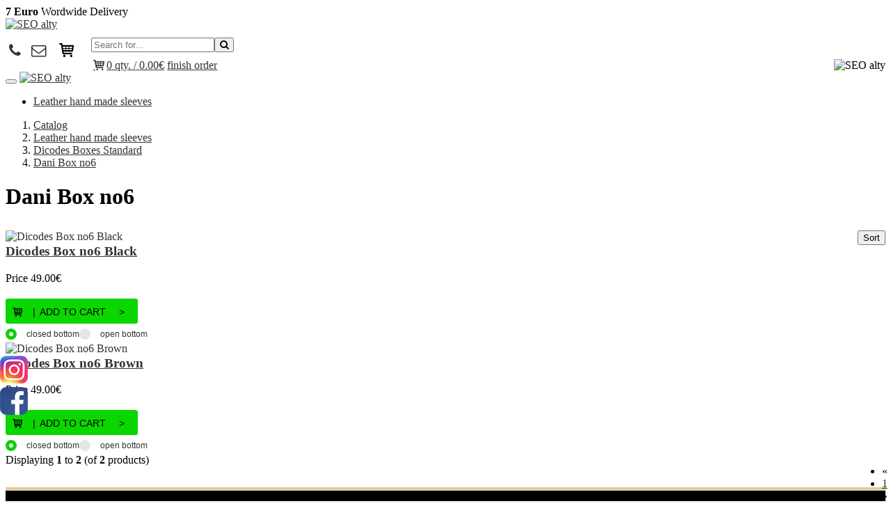

--- FILE ---
content_type: text/html
request_url: https://leathersleeves.com/leather-hand-made-sleeves-dicodes-boxes-standard-dani-c-477_488_497.html
body_size: 60165
content:
<!DOCTYPE html>
<html lang="pl">
<head>

<meta charset="utf-8">
<meta http-equiv="X-UA-Compatible" content="IE=edge">
<meta name="viewport" content="width=device-width, initial-scale=1, shrink-to-fit=no">
<!-- <meta http-equiv="content-language" content="pl"> -->
<title>Leather hand made sleeves,Dicodes Boxes Standard,Dani Box no6</title>
<meta name="description" content="">
<meta property="og:title" content="Leather hand made sleeves,Dicodes Boxes Standard,Dani Box no6"/>
<meta property="og:image" content=""/>
<meta property="og:site_name" content=""/>
<meta property="og:description" content="" />
<meta name="DC.Title" content=" ">
<meta name="DC.Subject" content=" ">
<meta name="DC.Description" content=""><base href="https://leathersleeves.com/">
 

<!--[if lt IE 9]>
   <script src="ext/js/html5shiv.js"></script>
   <script src="ext/js/respond.min.js"></script>
   <script src="ext/js/excanvas.min.js"></script>
<![endif]-->
<!-- jQuery -->
<link rel="apple-touch-icon" sizes="57x57" href="images/apple-icon-57x57.png">
<link rel="apple-touch-icon" sizes="60x60" href="images/apple-icon-60x60.png">
<link rel="apple-touch-icon" sizes="72x72" href="images/apple-icon-72x72.png">
<link rel="apple-touch-icon" sizes="76x76" href="images/apple-icon-76x76.png">
<link rel="apple-touch-icon" sizes="114x114" href="images/apple-icon-114x114.png">
<link rel="apple-touch-icon" sizes="120x120" href="images/apple-icon-120x120.png">
<link rel="apple-touch-icon" sizes="144x144" href="images/apple-icon-144x144.png">
<link rel="apple-touch-icon" sizes="152x152" href="images/apple-icon-152x152.png">
<link rel="apple-touch-icon" sizes="180x180" href="images/apple-icon-180x180.png">
<link rel="icon" type="image/png" sizes="192x192"  href="images/android-icon-192x192.png">
<link rel="icon" type="image/png" sizes="32x32" href="images/favicon-32x32.png">
<link rel="icon" type="image/png" sizes="96x96" href="images/favicon-96x96.png">
<link rel="icon" type="image/png" sizes="16x16" href="images/favicon-16x16.png">
<link rel="manifest" href="images/manifest.json">
<meta name="msapplication-TileColor" content="#ffffff">
<meta name="msapplication-TileImage" content="images/ms-icon-144x144.png">
<meta name="theme-color" content="#3d2519">
<style>
@import url('https://fonts.googleapis.com/css?family=Lato:300,300i,400,400i,700,700i,900,900i');

@font-face {
      font-family: 'fontello';
      src: url('font/fontello.eot?91878588');
      src: url('font/fontello.eot?91878588#iefix') format('embedded-opentype'),
           url('font/fontello.woff?91878588') format('woff'),
           url('font/fontello.ttf?91878588') format('truetype'),
           url('font/fontello.svg?91878588#fontello') format('svg');
      font-weight: normal;
      font-style: normal;
    }

</style>
<style>
.navbar-nav:not(.sm-collapsible) ul .caret {
	position: absolute;
	right: 0;
	margin-top: 6px;
	margin-right: 15px;
	border-top: 4px solid transparent;
	border-bottom: 4px solid transparent;
	border-left: 4px dashed
}

.navbar-nav:not(.sm-collapsible) ul a.has-submenu {
	padding-right: 30px
}

.navbar-nav.sm-collapsible .caret,
.navbar-nav.sm-collapsible ul .caret {
	position: absolute;
	right: 0;
	margin: -3px 15px 0 0;
	padding: 0;
	width: 32px;
	height: 26px;
	line-height: 24px;
	text-align: center;
	border-width: 1px;
	border-style: solid
}

.navbar-nav.sm-collapsible .caret:before {
	content: '+';
	font-family: monospace;
	font-weight: 700
}

.navbar-nav.sm-collapsible .open>a>.caret:before {
	content: 'zwiń';
	font-family: 'Lato'
}

.navbar-nav.sm-collapsible a.has-submenu {
	padding-right: 50px
}

.navbar-nav.sm-collapsible[data-sm-skip-collapsible-behavior] .caret,
.navbar-nav.sm-collapsible[data-sm-skip-collapsible-behavior] ul .caret {
	position: static;
	margin: 0 0 0 2px;
	padding: 0;
	width: 0;
	height: 0;
	border-top: 4px dashed;
	border-right: 4px solid transparent;
	border-bottom: 0;
	border-left: 4px solid transparent
}

.navbar-nav.sm-collapsible[data-sm-skip-collapsible-behavior] .caret:before {
	content: ''!important
}

.navbar-nav.sm-collapsible[data-sm-skip-collapsible-behavior] a.has-submenu {
	padding-right: 15px
}

.navbar-nav span.scroll-down,
.navbar-nav span.scroll-up {
	position: absolute;
	display: none;
	visibility: hidden;
	height: 20px;
	overflow: hidden;
	text-align: center
}

.navbar-nav span.scroll-down-arrow,
.navbar-nav span.scroll-up-arrow {
	position: absolute;
	top: -2px;
	left: 50%;
	margin-left: -8px;
	width: 0;
	height: 0;
	overflow: hidden;
	border-top: 7px dashed transparent;
	border-right: 7px dashed transparent;
	border-bottom: 7px solid;
	border-left: 7px dashed transparent
}

.navbar-nav span.scroll-down-arrow {
	top: 6px;
	border-top: 7px solid;
	border-right: 7px dashed transparent;
	border-bottom: 7px dashed transparent;
	border-left: 7px dashed transparent
}

.navbar-nav.sm-collapsible ul .dropdown-menu .dropdown-header,
.navbar-nav.sm-collapsible ul .dropdown-menu>li>a {
	padding-left: 35px
}

.navbar-nav.sm-collapsible ul ul .dropdown-menu .dropdown-header,
.navbar-nav.sm-collapsible ul ul .dropdown-menu>li>a {
	padding-left: 45px
}

.navbar-nav.sm-collapsible ul ul ul .dropdown-menu .dropdown-header,
.navbar-nav.sm-collapsible ul ul ul .dropdown-menu>li>a {
	padding-left: 55px
}

.navbar-nav.sm-collapsible ul ul ul ul .dropdown-menu .dropdown-header,
.navbar-nav.sm-collapsible ul ul ul ul .dropdown-menu>li>a {
	padding-left: 65px
}

.navbar-nav .dropdown-menu>li>a {
	white-space: normal
}

.navbar-nav ul.sm-nowrap>li>a {
	white-space: nowrap
}

.navbar-nav.sm-collapsible ul.sm-nowrap>li>a {
	white-space: normal
}

.navbar-right ul.dropdown-menu {
	left: 0;
	right: auto
}

.dropdown-menu {
	position: absolute;
	top: 100%;
	left: 0;
	z-index: 99999;
	display: none;
	float: left;
	min-width: 160px;
	padding: 5px 0;
	margin: 2px 0 0;
	font-size: 14px;
	text-align: left;
	list-style: none;
	background-color: #e2cba2;
	-webkit-background-clip: padding-box;
	background-clip: padding-box;
	border: 1px solid #ccc;
	border: 1px solid rgba(0, 0, 0, .15);
	border-radius: 4px;
	-webkit-box-shadow: 0 6px 12px rgba(0, 0, 0, .175);
	box-shadow: 0 6px 12px rgba(0, 0, 0, .175)
}

.dropdown-menu-right,
.dropdown-menu.pull-right {
	right: 0;
	left: auto
}

.dropdown-header,
.dropdown-menu>li>a {
	display: block;
	padding: 3px 20px;
	line-height: 1.42857143;
	white-space: nowrap
}

.dropdown-menu .divider {
	height: 1px;
	margin: 9px 0;
	overflow: hidden;
	background-color: #e5e5e5
}

.dropdown-menu>li>a {
	clear: both;
	font-weight: 400;
	color: #000
}

.dropdown-menu>li>a:focus,
.dropdown-menu>li>a:hover {
	color: #fff;
	text-decoration: none;
	background-color: #3d2519
}

.dropdown-menu>.active>a,
.dropdown-menu>.active>a:focus,
.dropdown-menu>.active>a:hover {
	color: #fff;
	text-decoration: none;
	background-color: #3d2519;
	outline: 0
}

.dropdown-menu>.disabled>a,
.dropdown-menu>.disabled>a:focus,
.dropdown-menu>.disabled>a:hover {
	color: #777
}

.dropdown-menu>.disabled>a:focus,
.dropdown-menu>.disabled>a:hover {
	text-decoration: none;
	cursor: not-allowed;
	background-color: transparent;
	background-image: none;
	filter: progid:DXImageTransform.Microsoft.gradient(enabled=false)
}

.open>.dropdown-menu {
	display: block
}

.open>a {
	outline: 0
}

.dropdown-menu-left {
	right: auto;
	left: 0
}

.dropdown-header {
	font-size: 12px;
	color: #777
}

.dropdown-backdrop {
	position: fixed;
	top: 0;
	right: 0;
	bottom: 0;
	left: 0;
	z-index: 990
}

.pull-right>.dropdown-menu {
	right: 0;
	left: auto
}

.dropup .caret,
.navbar-fixed-bottom .dropdown .caret {
	content: "";
	border-top: 0;
	border-bottom: 4px dashed;
	border-bottom: 4px solid\9
}

.dropup .dropdown-menu,
.navbar-fixed-bottom .dropdown .dropdown-menu {
	top: auto;
	bottom: 100%;
	margin-bottom: 2px
}

@media (min-width:768px) {
	.navbar-right .dropdown-menu {
		right: 0;
		left: auto
	}
	.navbar-right .dropdown-menu-left {
		right: auto;
		left: 0
	}
}

@media (min-width:480px) and (max-width:768px) {
	.box_info_wrapper,
	.box_info_wrapper span {
		display: block;
		position: relative;
		margin-bottom: 5px
	}
	.dealer {
		background: url(templates/rwd/img/3box_back_3.png) 20px 25px no-repeat
	}
	.dropshipping {
		background: url(templates/rwd/img/3box_back_1.png) 20px 25px no-repeat
	}
	.powerbank {
		background: url(templates/rwd/img/3box_back_2.png) 20px 25px no-repeat
	}
	.box_info_wrapper {
		border: 1px solid #e9e9e9;
		-webkit-border-radius: 4px;
		-moz-border-radius: 4px;
		border-radius: 4px;
		height: 120px;
		padding-top: 20px;
		padding-bottom: 10px;
		padding-left: 80px;
		color: #979797;
		font-size: 16px;
		line-height: 25px;
		margin-top: 5px
	}
	.box_info_wrapper span {
		font-weight: 700;
		color: #00aebc;
		font-size: 20px
	}
}

@media (max-width:480px) {
	.box_info_wrapper,
	.box_info_wrapper span {
		display: block;
		position: relative;
		margin-bottom: 5px
	}
	.box_info_wrapper {
		border: 1px solid #e9e9e9;
		-webkit-border-radius: 4px;
		-moz-border-radius: 4px;
		border-radius: 4px;
		height: 120px;
		padding-top: 20px;
		padding-bottom: 10px;
		padding-left: 20px;
		color: #979797;
		font-size: 14px;
		line-height: 19px;
		margin-top: 5px
	}
	.box_info_wrapper span {
		font-weight: 700;
		color: #00aebc;
		font-size: 19px
	}
}

.stepwizard-row:before,
.timeline:before,
.timeline>li:after,
.timeline>li:before,
.timeline>li>.timeline-panel:after,
.timeline>li>.timeline-panel:before {
	content: " "
}

.menu>ul:after,
.menu>ul>li>ul:after,
.menu>ul>li>ul>li>ul:after,
.timeline>li:after {
	clear: both
}

*,
.menu>ul,
.menu>ul>li>ul,
.menu>ul>li>ul>li>ul {
	box-sizing: border-box
}

.piGal {
	width: 100%
}

.piGal img {
	max-width: 100%;
	height: auto
}

li.newItemInCart,
li.newItemInCart A {
	color: #a94442
}

.form-control {
	margin-bottom: 5px;
	display: inline
}

.page-header h1 del {
	font-size: .5em
}

.productHolder {
	border: 1px solid #eee;
	padding: 10px;
	border-radius: 4px;
	-webkit-transition: border .5s ease-in-out;
	-o-transition: border .5s ease-in-out;
	transition: border .5s ease-in-out
}

.productHolder:hover {
	border: 1px solid #428bca
}

.productHolder h2 {
	font-size: 1.3em
}

.item.list-group-item {
	float: none;
	width: 100%;
 
	border: none
}

.item.list-group-item img {
	float: left!important;
	margin-right: 10px!important
}

.grid-group-item {
	margin-bottom: 20px
}

.grid-group-item .list-group-item-text {
	display: none
}

p.lead del {
	font-size: .5em
}

#bodyContent .img-responsive,
#columnLeft .img-responsive,
#columnRight .img-responsive {
	margin-left: auto;
	margin-right: auto
}

.stepwizard {
	margin-top: 20px
}

.stepwizard-step p {
	margin-top: 10px
}

.stepwizard-row {
	display: table-row
}

.stepwizard {
	display: table;
	width: 100%;
	position: relative
}

.stepwizard-step button[disabled] {
	opacity: 1!important;
	filter: alpha(opacity=100)!important
}

.stepwizard-row:before {
	top: 14px;
	bottom: 0;
	position: absolute;
	width: 100%;
	height: 1px;
	background-color: #ccc;
	z-index: 0
}

.pagenav,
.stepwizard-step,
.timeline {
	position: relative
}

.stepwizard-step {
	display: table-cell;
	text-align: center;
	width: 33%
}

.btn-circle {
	width: 30px;
	height: 30px;
	text-align: center;
	padding: 6px 0;
	font-size: 12px;
	line-height: 1.428571429;
	border-radius: 15px
}

.pagenav {
	top: -25px;
	left: 3px;
	height: 40px!important
}

.pagenumber {
	margin-bottom: 7px
}

.reviews blockquote p {
	font-size: .8em
}

.text-left-not-lg,
.text-left-not-md,
.text-left-not-sm,
.text-left-not-xs {
	text-align: left
}

.text-center-not-lg,
.text-center-not-md,
.text-center-not-sm,
.text-center-not-xs {
	text-align: center
}

.text-right-not-lg,
.text-right-not-md,
.text-right-not-sm,
.text-right-not-xs {
	text-align: right
}

.text-justify-not-lg,
.text-justify-not-md,
.text-justify-not-sm,
.text-justify-not-xs {
	text-align: justify
}

@media (max-width:767px) {
	.text-center-not-xs,
	.text-justify-not-xs,
	.text-left-not-xs,
	.text-right-not-xs {
		text-align: inherit
	}
	.text-left-xs {
		text-align: left
	}
	.text-center-xs {
		text-align: center
	}
	.text-right-xs {
		text-align: right
	}
	.text-justify-xs {
		text-align: justify
	}
}

@media (min-width:768px) and (max-width:991px) {
	.text-center-not-sm,
	.text-justify-not-sm,
	.text-left-not-sm,
	.text-right-not-sm {
		text-align: inherit
	}
	.text-left-sm {
		text-align: left
	}
	.text-center-sm {
		text-align: center
	}
	.text-right-sm {
		text-align: right
	}
	.text-justify-sm {
		text-align: justify
	}
}

@media (min-width:992px) and (max-width:1199px) {
	.text-center-not-md,
	.text-justify-not-md,
	.text-left-not-md,
	.text-right-not-md {
		text-align: inherit
	}
	.text-left-md {
		text-align: left
	}
	.text-center-md {
		text-align: center
	}
	.text-right-md {
		text-align: right
	}
	.text-justify-md {
		text-align: justify
	}
}

@media (min-width:1200px) {
	.text-center-not-lg,
	.text-justify-not-lg,
	.text-left-not-lg,
	.text-right-not-lg {
		text-align: inherit
	}
	.text-left-lg {
		text-align: left
	}
	.text-center-lg {
		text-align: center
	}
	.text-right-lg {
		text-align: right
	}
	.text-justify-lg {
		text-align: justify
	}
}

.footer {
	background: #000000;
	border-top: 2px solid #e2cba2;
    color : #e2cba2;
}

.footer .footerbox {
	padding: 10px 10px 0
}

.footer-extra {
	background: #000000; 
	color: #e2cba2;
	line-height: 3
}

.footer-extra A {
	color: silver
}

.footer h2 {
	padding: 0 0 10px;
	margin: 0 0 10px;
	font-size: 1em;
	letter-spacing: .1em;
	color: #8e0b00;
	text-shadow: 1px 1px 1px rgba(255, 255, 255, .6);
	border-bottom: 1px solid #ddd;
	text-transform: uppercase
}

.contact {
	border-left: 1px solid #ddd
}

.timeline {
	list-style: none;
	padding: 20px 0
}

.timeline:before {
	top: 0;
	bottom: 0;
	position: absolute;
	width: 3px;
	background-color: #eee;
	right: 25px;
	margin-left: -1.5px
}

.timeline>li {
	margin-bottom: 20px;
	position: relative
}

.timeline>li:after,
.timeline>li:before {
	display: table
}

.timeline>li>.timeline-panel {
	width: calc(100% - 75px);
	float: left;
	border: 1px solid #d4d4d4;
	border-radius: 2px;
	padding: 20px;
	position: relative;
	-webkit-box-shadow: 0 1px 6px rgba(0, 0, 0, .175);
	box-shadow: 0 1px 6px rgba(0, 0, 0, .175)
}

.timeline>li>.timeline-panel:before {
	position: absolute;
	top: 26px;
	right: -15px;
	display: inline-block;
	border-top: 15px solid transparent;
	border-left: 15px solid #ccc;
	border-right: 0 solid #ccc;
	border-bottom: 15px solid transparent
}

.timeline>li>.timeline-panel:after {
	position: absolute;
	top: 27px;
	right: -14px;
	display: inline-block;
	border-top: 14px solid transparent;
	border-left: 14px solid #fff;
	border-right: 0 solid #fff;
	border-bottom: 14px solid transparent
}

.timeline>li>.timeline-badge {
	color: #fff;
	width: 50px;
	height: 50px;
	line-height: 50px;
	font-size: 1.4em;
	text-align: center;
	position: absolute;
	top: 16px;
	right: 0;
	margin-left: -25px;
	background-color: #999;
	z-index: 100;
	border-radius: 50%
}

.menu-container,
.menu>ul {
	width: 100%;
	margin: 0 auto
}

.timeline>li.timeline-inverted>.timeline-panel {
	float: right
}

.timeline>li.timeline-inverted>.timeline-panel:before {
	border-left-width: 0;
	border-right-width: 15px;
	left: -15px;
	right: auto
}

.timeline>li.timeline-inverted>.timeline-panel:after {
	border-left-width: 0;
	border-right-width: 14px;
	left: -14px;
	right: auto
}

.timeline-badge.primary {
	background-color: #2e6da4!important
}

.timeline-badge.success {
	background-color: #3f903f!important
}

.timeline-badge.warning {
	background-color: #f0ad4e!important
}

.timeline-badge.danger {
	background-color: #d9534f!important
}

.timeline-badge.info {
	background-color: #5bc0de!important
}

.timeline-title {
	margin-top: 0;
	color: inherit
}

.timeline-body>p .timeline-body>ul {
	margin-bottom: 0
}

.timeline-body>p+p {
	margin-top: 5px
}

.timeline-body blockquote {
	font-size: 1em
}

.navbar-no-corners {
	border-radius: 0!important;
	-moz-border-radius: 0!important;
	border-left: none;
	border-right: none
}

.navbar-no-margin {
	margin-bottom: 0!important
}

.searchbox-margin {
	margin-top: 10px;
	margin-bottom: 10px
}

.form-control-feedback {
	padding-right: 2%
}

@media (max-width:767px) {
	.navbar-text {
		padding-left: 15px!important
	}
}

.list-group {
	display: flex;
	flex-flow: row wrap
}

@media only screen and (max-width :768px) {
	.list-group {
		flex-direction: column
	}
}

.menu-container {
	background: #e9e9e9
}

.menu-mobile {
	display: none;
	padding: 20px;
	z-index: 9999
}

.menu-mobile:after {
	content: "\f07c";
	font-family: FontAwesome;
	font-size: 2.5rem;
	padding: 0;
	float: right;
	position: relative;
	top: 50%;
	color: #fff;
	-webkit-transform: translateY(-25%);
	-ms-transform: translateY(-25%);
	transform: translateY(-25%)
}

.menu-dropdown-icon:before {
	content: "menu";
	font-family: Tahoma;
	display: none;
	cursor: pointer;
	float: right;
	padding: 1.5em 2em;
	background: #fff;
	color: #fff
}

.menu>ul {
	list-style: none;
	padding: 0;
	position: relative;
	z-index: 9999
}

.menu>ul:after,
.menu>ul:before {
	content: "";
	display: table
}

.menu>ul>li {
	float: left;
	background: #e9e9e9;
	padding: 0;
	margin: 0
}

.menu>ul>li:hover,
.menu>ul>li>ul {
	background: #f0f0f0
}

.menu>ul>li a {
	text-decoration: none;
	padding: 1.5em 3em;
	display: block
}

.menu>ul>li>ul {
	display: none;
	width: 100%;
	padding: 20px;
	position: absolute;
	z-index: 99;
	left: 0;
	margin: 0;
	list-style: none
}

.menu>ul>li>ul:after,
.menu>ul>li>ul:before {
	content: "";
	display: table
}

.menu>ul>li>ul>li {
	margin: 0;
	padding-bottom: 0;
	list-style: none;
	width: 25%;
	background: 0 0;
	float: left
}

.menu>ul>li>ul>li a {
	color: #777;
	padding: .2em 0;
	width: 95%;
	display: block;
	border-bottom: 1px solid #ccc
}

.menu>ul>li>ul>li>ul {
	display: block;
	padding: 0;
	margin: 10px 0 0;
	list-style: none
}

.menu>ul>li>ul>li>ul:after,
.menu>ul>li>ul>li>ul:before {
	content: "";
	display: table
}

.menu>ul>li>ul>li>ul>li {
	float: left;
	width: 100%;
	padding: 10px 0;
	margin: 0;
	font-size: .8em
}

.menu>ul>li>ul>li>ul>li a {
	border: 0
}

.menu>ul>li>ul.normal-sub {
	width: 300px;
	left: auto;
	padding: 10px 20px
}

.menu>ul>li>ul.normal-sub>li {
	width: 100%
}

.menu>ul>li>ul.normal-sub>li a {
	border: 0;
	padding: 1em 0
}

a {
	color: #333
}

.description {
	position: absolute;
	top: 50%;
	left: 50%;
	-webkit-transform: translateY(-50%);
	-ms-transform: translateY(-50%);
	transform: translateY(-50%);
	-webkit-transform: translateX(-50%);
	-ms-transform: translateX(-50%);
	transform: translateX(-50%)
}

@media only screen and (max-width:959px) {
	.menu-dropdown-icon:before,
	.menu-mobile {
		display: block
	}
	.menu-container,
	.menu>ul>li,
	.menu>ul>li a,
	.menu>ul>li>ul.normal-sub {
		width: 100%
	}
	.menu-mobile {
		position: fixed;
		top: 0;
		z-index: 9999
	}
	.menu>ul {
		display: none;
		position: absolute;
		top: 55px
	}
	.menu>ul>li>ul,
	.menu>ul>li>ul>li>ul {
		position: relative
	}
	.menu>ul>li {
		float: none;
		display: block
	}
	.menu>ul>li a {
		padding: 1.5em;
		display: block
	}
	.menu>ul>li>ul>li {
		float: none;
		width: 100%;
		margin-top: 20px
	}
	.menu>ul>li>ul>li:first-child {
		margin: 0
	}
	.menu>ul>li>ul>li>ul>li {
		float: none
	}
	.menu .show-on-mobile {
		display: block;
		z-index: 9999
	}
}

.menu {
	display: block;
	z-index: 9999
}


/*! fancyBox v2.0.3 fancyapps.com | fancyapps.com/fancybox/#license */

.fancybox-tmp iframe,
.fancybox-tmp object {
	vertical-align: top;
	padding: 0;
	margin: 0
}

.fancybox-wrap {
	position: absolute;
	top: 0;
	left: 0;
	z-index: 10002
}

.fancybox-outer {
	padding: 0;
	margin: 0;
	background: #f9f9f9;
	color: #444;
	text-shadow: none;
	-webkit-border-radius: 4px;
	-moz-border-radius: 4px;
	border-radius: 4px
}

.fancybox-opened {
	z-index: 10003
}

.fancybox-opened .fancybox-outer {
	-webkit-box-shadow: 0 10px 25px rgba(0, 0, 0, .5);
	-moz-box-shadow: 0 10px 25px rgba(0, 0, 0, .5);
	box-shadow: 0 10px 25px rgba(0, 0, 0, .5)
}

.fancybox-inner {
	width: 100%;
	height: 100%;
	padding: 0;
	margin: 0;
	position: relative;
	outline: 0;
	overflow: hidden
}

.fancybox-error {
	color: #444;
	font: 14px/20px "Helvetica Neue", Helvetica, Arial, sans-serif;
	margin: 0;
	padding: 10px
}

.fancybox-iframe,
.fancybox-image {
	display: block;
	width: 100%;
	height: 100%;
	border: 0;
	padding: 0;
	margin: 0;
	vertical-align: top
}

.fancybox-image {
	max-width: 100%;
	max-height: 100%
}

#fancybox-loading {
	position: fixed;
	top: 50%;
	left: 50%;
	margin-top: -21px;
	margin-left: -21px;
	width: 42px;
	height: 42px;
	background: url(../../images/fancybox/fancybox_loading.gif);
	opacity: .8;
	cursor: pointer;
	z-index: 10010
}

.fancybox-close,
.fancybox-next span,
.fancybox-prev span {
	background-image: url(../../images/fancybox/fancybox_sprite.png)
}

.fancybox-close {
	position: absolute;
	top: -18px;
	right: -18px;
	width: 36px;
	height: 36px;
	cursor: pointer;
	z-index: 10004
}

.fancybox-next,
.fancybox-prev {
	position: absolute;
	top: 0;
	width: 40%;
	height: 100%;
	cursor: pointer;
	background: url(../../images/fancybox/blank.gif);
	z-index: 10003
}

.fancybox-prev {
	left: 0
}

.fancybox-next {
	right: 0
}

.fancybox-next span,
.fancybox-prev span {
	position: absolute;
	top: 50%;
	left: -9999px;
	width: 36px;
	height: 36px;
	margin-top: -18px;
	cursor: pointer;
	z-index: 10003
}

.fancybox-prev span {
	background-position: 0 -36px
}

.fancybox-next span {
	background-position: 0 -72px
}

.fancybox-next:hover,
.fancybox-prev:hover {
	visibility: visible
}

.fancybox-prev:hover span {
	left: 20px
}

.fancybox-next:hover span {
	left: auto;
	right: 20px
}

.fancybox-tmp {
	position: absolute;
	top: -9999px;
	left: -9999px;
	padding: 0;
	overflow: visible;
	visibility: hidden
}

#fancybox-overlay {
	position: absolute;
	top: 0;
	left: 0;
	overflow: hidden;
	display: none;
	z-index: 10001;
	background: #000
}

.fancybox-title {
	visibility: hidden;
	font: 400 13px/20px "Helvetica Neue", Helvetica, Arial, sans-serif;
	position: relative;
	text-shadow: none;
	z-index: 10005
}

.fancybox-opened .fancybox-title {
	visibility: visible
}

.fancybox-title-float-wrap {
	position: absolute;
	bottom: 0;
	right: 50%;
	margin-bottom: -35px;
	z-index: 10003;
	text-align: center
}

.fancybox-title-float-wrap .child {
	display: inline-block;
	margin-right: -100%;
	padding: 2px 20px;
	background: 0 0;
	background: rgba(0, 0, 0, .7);
	-webkit-border-radius: 15px;
	-moz-border-radius: 15px;
	border-radius: 15px;
	text-shadow: 0 1px 2px #222;
	color: #FFF;
	font-weight: 700;
	line-height: 24px;
	white-space: nowrap
}

.fancybox-title-outside-wrap {
	position: relative;
	margin-top: 10px;
	color: #fff
}

.fancybox-title-inside-wrap {
	margin-top: 10px
}

.fancybox-title-over-wrap {
	position: absolute;
	bottom: 0;
	left: 0;
	color: #fff;
	padding: 10px;
	background: #000;
	background: rgba(0, 0, 0, .8)
}

#fancybox-buttons,
#fancybox-thumbs {
	position: fixed;
	left: 0;
	width: 100%;
	z-index: 1005
}

#fancybox-thumbs {
	bottom: 2px;
	overflow: hidden
}

#fancybox-thumbs ul {
	position: relative;
	list-style: none;
	margin: 0;
	padding: 0
}

#fancybox-thumbs ul li {
	float: left;
	padding: 1px;
	opacity: .5
}

#fancybox-thumbs ul li.active {
	opacity: .75;
	padding: 0;
	border: 1px solid #fff
}

#fancybox-thumbs ul li:hover {
	opacity: 1
}

#fancybox-thumbs ul li a {
	display: block;
	position: relative;
	overflow: hidden;
	border: 1px solid #222;
	background: #111
}

#fancybox-thumbs ul li img {
	display: block;
	position: relative;
	border: 0;
	padding: 0
}

#fancybox-buttons {
	top: 10px
}

#fancybox-buttons ul {
	display: block;
	width: 170px;
	height: 30px;
	margin: 0 auto;
	padding: 0;
	list-style: none;
	-webkit-box-shadow: 0 1px 3px #000, 0 0 0 1px rgba(0, 0, 0, .7), inset 0 0 0 1px rgba(255, 255, 255, .05);
	-moz-box-shadow: 0 1px 3px #000, 0 0 0 1px rgba(0, 0, 0, .7), inset 0 0 0 1px rgba(255, 255, 255, .05);
	background: -webkit-gradient(linear, 0 0, 0 100%, from(rgba(255, 255, 255, .2)), color-stop(.5, rgba(255, 255, 255, .15)), color-stop(.5, rgba(255, 255, 255, .1)), to(rgba(255, 255, 255, .15))) #111;
	background: -moz-linear-gradient(top, rgba(255, 255, 255, .2) 0, rgba(255, 255, 255, .15) 50%, rgba(255, 255, 255, .1) 50%, rgba(255, 255, 255, .15) 100%) #111;
	border-radius: 3px
}

#fancybox-buttons ul li {
	float: left
}

#fancybox-buttons a {
	display: block;
	width: 30px;
	line-height: 30px;
	text-indent: -9999px;
	background-image: url(../../images/fancybox/fancybox_buttons.png);
	background-repeat: no-repeat
}

#fancybox-buttons a.btnPrev {
	width: 32px;
	background-position: 6px 0
}

#fancybox-buttons a.btnNext {
	background-position: -33px 0;
	border-right: 1px solid #3e3e3e
}

#fancybox-buttons a.btnPlay {
	background-position: 0 -30px
}

#fancybox-buttons a.btnPlayOn {
	background-position: -30px -30px
}

#fancybox-buttons a.btnToggle {
	background-position: 3px -60px;
	border-left: 1px solid #111;
	border-right: 1px solid #3e3e3e;
	width: 35px
}

#fancybox-buttons a.btnToggleOn {
	background-position: -27px -60px
}

#fancybox-buttons a.btnClose {
	border-left: 1px solid #111;
	width: 38px;
	background-position: -57px 0
}

#fancybox-buttons a.btnDisabled {
	opacity: .5;
	cursor: default
}</style>
<style>
/* Lato */
@font-face {
  font-family: 'Lato';
  font-style: normal;
  font-weight: 100;
  src: local('Lato Hairline'), local('Lato-Hairline'), url(fonts/Lato-Hairline.ttf) format('truetype');
}
@font-face {
  font-family: 'Lato';
  font-style: normal;
  font-weight: 300;
  src: local('Lato Light'), local('Lato-Light'), url(fonts/Lato-Light.ttf) format('truetype');
}
@font-face {
  font-family: 'Lato';
  font-style: normal;
  font-weight: 400;
  src: local('Lato Regular'), local('Lato-Regular'), url(fonts/Lato-Regular.ttf) format('truetype');
}
@font-face {
  font-family: 'Lato';
  font-style: normal;
  font-weight: 700;
  src: local('Lato Bold'), local('Lato-Bold'), url(fonts/Lato-Bold.ttf) format('truetype');
}
@font-face {
  font-family: 'Lato';
  font-style: normal;
  font-weight: 900;
  src: local('Lato Black'), local('Lato-Black'), url(fonts/Lato-Black.ttf) format('truetype');
}
@font-face {
  font-family: 'Lato';
  font-style: italic;
  font-weight: 100;
  src: local('Lato Hairline Italic'), local('Lato-HairlineItalic'), url(fonts/Lato-HairlineItalic.ttf) format('truetype');
}
@font-face {
  font-family: 'Lato';
  font-style: italic;
  font-weight: 300;
  src: local('Lato Light Italic'), local('Lato-LightItalic'), url(fonts/Lato-LightItalic.ttf) format('truetype');
}
@font-face {
  font-family: 'Lato';
  font-style: italic;
  font-weight: 400;
  src: local('Lato Italic'), local('Lato-Italic'), url(fonts/Lato-Italic.ttf) format('truetype');
}
@font-face {
  font-family: 'Lato';
  font-style: italic;
  font-weight: 700;
  src: local('Lato Bold Italic'), local('Lato-BoldItalic'), url(fonts/Lato-BoldItalic.ttf) format('truetype');
}
@font-face {
  font-family: 'Lato';
  font-style: italic;
  font-weight: 900;
  src: local('Lato Black Italic'), local('Lato-BlackItalic'), url(fonts/Lato-BlackItalic.ttf) format('truetype');
}


    .demo-icon
    {
      font-family: "fontello";
      font-style: normal;
      font-weight: normal;
      speak: none;
     
      display: inline-block;
      text-decoration: inherit;
      width: 1em;
      margin-right: .2em;
      text-align: center;
      /* opacity: .8; */
     
      /* For safety - reset parent styles, that can break glyph codes*/
      font-variant: normal;
      text-transform: none;
     
      /* fix buttons height, for twitter bootstrap */
      line-height: 1em;
     
      /* Animation center compensation - margins should be symmetric */
      /* remove if not needed */
      margin-left: .2em;
     
      /* You can be more comfortable with increased icons size */
      /* font-size: 120%; */
     
      /* Font smoothing. That was taken from TWBS */
      -webkit-font-smoothing: antialiased;
      -moz-osx-font-smoothing: grayscale;
     
      /* Uncomment for 3D effect */
      /* text-shadow: 1px 1px 1px rgba(127, 127, 127, 0.3); */
    }

</style>


<style>


        .control-choice {
            font-family: arial;
            display: block;
            position: relative;
            padding-left: 30px;
            margin-bottom: 5px;
            padding-top: 3px;
            cursor: pointer;
            font-size: 12px;
        }
            .control-choice input {
                position: absolute;
                z-index: -1;
                opacity: 0;
            }
        .control-choice_indicator {
            position: absolute;
            top: 2px;
            left: 0;
            height: 16px;
            width: 16px;
            background: #e6e6e6;
            border: 0px solid #000000;
            border-radius: undefinedpx;
        }
        .control-choice:hover input ~ .control-choice_indicator,
        .control-choice input:focus ~ .control-choice_indicator {
            background: #cccccc;
        }
        
        .control-choice input:checked ~ .control-choice_indicator {
            background: #0ad100;
        }
        .control-choice:hover input:not([disabled]):checked ~ .control-choice_indicator,
        .control-choice input:checked:focus ~ .control-choice_indicator {
            background: #0e6647d;
        }
        .control-choice input:disabled ~ .control-choice_indicator {
            background: #e6e6e6;
            opacity: 0.6;
            pointer-events: none;
        }
        .control-choice_indicator:after {
            box-sizing: unset;
            content: '';
            position: absolute;
            display: none;
        }
        .control-choice input:checked ~ .control-choice_indicator:after {
            display: block;
        }
        .control-choice-radio .control-choice_indicator {
            border-radius: 50%;
        }
        
        .control-choice-radio .control-choice_indicator:after {
            left: 5px;
            top: 5px;
            height: 6px;
            width: 6px;
            border-radius: 50%;
            background: #ffffff;
            transition: background 250ms;
        }
        .control-choice-radio input:disabled ~ .control-choice_indicator:after {
            background: #7b7b7b;
        }.control-choice-radio .control-choice_indicator::before {
            content: '';
            display: block;
            position: absolute;
            left: 0;
            top: 0;
            width: 4.5rem;
            height: 4.5rem;
            margin-left: -1.3rem;
            margin-top: -1.3rem;
            background: #2aa1c0;
            border-radius: 3rem;
            opacity: 0.6;
            z-index: 99999;
            transform: scale(0);
        }
        @keyframes s-ripple {
            0% {
                opacity: 0;
                transform: scale(0);
            }
            20% {
                transform: scale(1);
            }
            100% {
                opacity: 0.01;
                transform: scale(1);
            }
        }
        @keyframes s-ripple-dup {
           0% {
               transform: scale(0);
            }
           30% {
                transform: scale(1);
            }
            60% {
                transform: scale(1);
            }
            100% {
                opacity: 0;
                transform: scale(1);
            }
        }
        .control-choice-radio input + .control-choice_indicator::before {
            animation: s-ripple 250ms ease-out;
        }
        .control-choice-radio input:checked + .control-choice_indicator::before {
            animation-name: s-ripple-dup;
        }


.tooltip-choice {
  text-decoration:none;
  position:relative;
}
 
.tooltip-choice span {
  display:none;
  -moz-border-radius:6px;
  -webkit-border-radius:6px;
  border-radius:6px;
  color:black;
  background:white; 



}
 
.tooltip-choice span img {
  float:left;
  margin:0px 8px 8px 0;
}

@media (min-width : 768px)
{
 
	.tooltip-choice:hover span {
	  display:block;
	  position:absolute;
	  top:-100px;
	  right:200px;
	  z-index:1000;
	  width:auto;
	  max-width:320px;
	  min-height:128px;
	  border:1px solid black;
	  margin-top:12px;
	  margin-left:32px;
	  overflow:hidden;
	  padding:8px;
	}

}


@media (max-width : 768px)
{
	.tooltip-choice:hover span {
	  display:block;
	  position:absolute;
	  bottom:-280px;
	  left:-50px;
	  z-index:1000;
	  width:auto;
	  max-width:320px;
	  min-height:128px;
	  border:1px solid black;
	  margin-top:12px;
	  margin-left:32px;
	  overflow:hidden;
	  padding:8px;
	}	
}


</style>

 <link href="https://maxcdn.bootstrapcdn.com/font-awesome/4.7.0/css/font-awesome.min.css" rel="stylesheet" integrity="sha384-wvfXpqpZZVQGK6TAh5PVlGOfQNHSoD2xbE+QkPxCAFlNEevoEH3Sl0sibVcOQVnN" crossorigin="anonymous">
<!-- <link href="https://fonts.googleapis.com/icon?family=Material+Icons" rel="stylesheet">  -->
<link href="ext/bootstrap/css/bootstrap10.css" rel="stylesheet" >
</head>
<!-- <body   oncontextmenu="return false;"> -->
<body>
<div class="top_menu">
</div> 
<div class="mobile_top_margin"></div>  
  <div id="bodyWrapper" class="container-fluid">
    <div class="row">

      <div class="wordwide_mobile mobile_show">
	<b>7 Euro</b> Wordwide Delivery 
</div>

 <div class="modular-header col-md-12" id="menu_float">
     <div class="row">
					<div class="col-sm-2 col-lg-2 text-right logo_header mobile_hide">
							<a href="index.php"><img src="templates/leather/img/logo5.png" class="img-responsive"  alt="SEO alty"></a>
					</div>
		
		 			<div class="col-sm-5 col-lg-5 header_top_margin">
														<div class="mobile_show" style="float : left; padding : 5px;">	
								<div  style="display : block; position : relative; float : left; margin-top : 5px; padding-right : 15px;"><a href="tel:+48343711017"  title="Call us: 34 37-11-017"><i class="fa fa-phone fa-lg top_icons"></i></a></div>
								<div  style="display : block; position : relative; float : left; margin-top : 5px; padding-right : 15px;"><a href="mailto:shop@leathersleeves.com" title="Send e-mail to us"><i class="fa fa fa-envelope-o fa-lg top_icons" id="icon_customers_account"></i></a></div>
								<div  style="display : block; position : relative; float : left; margin-top : 5px; padding-right : 15px;">
								<i class="demo-icon icon-basket-1 top_icons fa-lg">&#xe800;
																		</i>
																<a href="https://leathersleeves.com/shopping_cart.php" data-toggle="tooltip" title="Your cart is empty !" data-placement="bottom" style=" display : block; position : absolute; top : -7px; left : 0px; padding-bottom : 5px; height : 130%; width : 100%;"></a>
								</div>
							</div>
							<div class="col-sm- search">
								<div class="searchbox-margin"><form name="quick_find" action="https://leathersleeves.com/advanced_search_result.php" method="get" class="form-horizontal">  <div class="input-group search_wrap"><input type="search" name="keywords" required placeholder="Search for..." class="form-control_clean speech-input" id="searchbox" /><span class="input-group-btn"><button type="submit" class="btn btn-info"><i class="fa fa-search"></i></button></span>  </div><input type="hidden" name="osCsid" value="bbd39d89fd821a809b078f70754a446b" /></form><div id="resultsContainer"></div></div>								
							</div>
					</div>


					<div class="col-sm-2 col-lg-2  mobile_hide text-center logo_header" style=" vertical-align:middle;">
									<img src="templates/leather/img/world.png" class="img-responsive" style="float : right"  alt="SEO alty">
					</div>

				 
					<div class="col-sm-3 col-lg-3  mobile_hide text-right header_top_margin_cart" style=" vertical-align:middle;">
					   <div class="header_cart">		
							<a href="https://leathersleeves.com/shopping_cart.php" class="top_cart_link"><i class="demo-icon icon-basket-1 top_icon_cart">&#xe800;</i><span style="padding-bottom : 5px;">0 qty. / <span class="cart_amount">0.00€</span></span></a>
							<span class="cart_login"><a href="shopping_cart.php" class="header_account_link">finish order</a> </span>						</div>
					</div>
				 
	</div>



   <div class="row mobile_show customer_account" style="display : none;">
     <div class="menu_separator"></div>
			<div style="text-align:center; margin : 0 auto;" class="navbar-default">
<!-- 			<ul class="nav navbar-nav sm-collapsible">
				<li style="padding-left : 30px;"><a href="https://leathersleeves.com/loginphp"><i class="fa fa-lock  fa-sm"  style="color : #ffffff; padding-right : 5px;"></i> Login</a></li>
				<li style="padding-left : 30px;"><a href="https://leathersleeves.com/create_accountphp"><i class="fa fa-pencil  fa-sm"  style="color : #ffffff; padding-right : 5px;"></i>Create account</a></li>
			</ul> -->
		
			</div>
     <div class="menu_separator"></div>
   </div>



  <div class="clearfix"></div>
</div>

<div class="clearfix"></div>
<!-- Navbar -->
<div class="navbar navbar-default" role="navigation">
  <div class="navbar-header">
    <button type="button" class="navbar-toggle" data-toggle="collapse" data-target=".navbar-collapse">
      <span class="sr-only">Menu</span>
      <span class="icon-bar"></span>
      <span class="icon-bar"></span>
      <span class="icon-bar"></span>
    </button>
    <a class="navbar-brand" href="https://leathersleeves.com/index.php"><img src="templates/leather/img/logo_mini2.png" class="img-responsive"  alt="SEO alty"></a>
  </div>
  <div class="navbar-collapse collapse" >



<ul  class="nav navbar-nav"><li><a href="https://leathersleeves.com/leather-hand-made-sleeves-c-477.html">Leather hand made sleeves<span class="caret"></span></a>
<ul  class="dropdown-menu"><li><a href="https://leathersleeves.com/leather-hand-made-sleeves-dicodes-boxes-standard-c-477_488.html"><span class="submenu">Dicodes Boxes Standard</span><span class="caret"></span></a>
<ul  class="dropdown-menu"><li><a href="https://leathersleeves.com/leather-hand-made-sleeves-dicodes-boxes-standard-dani-21700-c-477_488_496.html">Dani Box 21700</a></li>
<li><a href="https://leathersleeves.com/leather-hand-made-sleeves-dicodes-boxes-standard-dani-boro-c-477_488_520.html">Dani Box Boro</a></li>
<li><a href="https://leathersleeves.com/leather-hand-made-sleeves-dicodes-boxes-standard-dani-micro-18500-c-477_488_518.html">Dani Box Micro 18500</a></li>
<li><a href="https://leathersleeves.com/leather-hand-made-sleeves-dicodes-boxes-standard-dani-micro-18650-c-477_488_512.html">Dani Box Micro 18650</a></li>
<li><a href="https://leathersleeves.com/leather-hand-made-sleeves-dicodes-boxes-standard-dani-micro-21700-c-477_488_519.html">Dani Box Micro 21700</a></li>
<li><a href="https://leathersleeves.com/leather-hand-made-sleeves-dicodes-boxes-standard-dani-mini-c-477_488_495.html">Dani Box Mini</a></li>
<li><a href="https://leathersleeves.com/leather-hand-made-sleeves-dicodes-boxes-standard-dani-c-477_488_497.html">Dani Box no6</a></li>
<li><a href="https://leathersleeves.com/leather-hand-made-sleeves-dicodes-boxes-standard-dani-18650-c-477_488_510.html">Dani Box SbS 18650</a></li>
<li><a href="https://leathersleeves.com/leather-hand-made-sleeves-dicodes-boxes-standard-dani-21700-c-477_488_513.html">Dani Box SbS 21700</a></li>
<li><a href="https://leathersleeves.com/leather-hand-made-sleeves-dicodes-boxes-standard-dani-c-477_488_517.html">Dani Box SbS QI</a></li>
<li><a href="https://leathersleeves.com/leather-hand-made-sleeves-dicodes-boxes-standard-dani-v1v2-c-477_488_498.html">Dani Box V1/V2</a></li>
</ul>
</li>
<li><a href="https://leathersleeves.com/leather-hand-made-sleeves-dicodes-boxes-premium-c-477_487.html"><span class="submenu">Dicodes Boxes Premium</span><span class="caret"></span></a>
<ul  class="dropdown-menu"><li><a href="https://leathersleeves.com/leather-hand-made-sleeves-dicodes-boxes-premium-dani-21700-c-477_487_500.html">Dani Box 21700</a></li>
<li><a href="https://leathersleeves.com/leather-hand-made-sleeves-dicodes-boxes-premium-dani-mini-c-477_487_499.html">Dani Box Mini</a></li>
<li><a href="https://leathersleeves.com/leather-hand-made-sleeves-dicodes-boxes-premium-dani-c-477_487_501.html">Dani Box no6</a></li>
<li><a href="https://leathersleeves.com/leather-hand-made-sleeves-dicodes-boxes-premium-dani-18650-c-477_487_511.html">Dani Box SbS 18650</a></li>
<li><a href="https://leathersleeves.com/leather-hand-made-sleeves-dicodes-boxes-premium-dani-21700-c-477_487_514.html">Dani Box SbS 21700</a></li>
<li><a href="https://leathersleeves.com/leather-hand-made-sleeves-dicodes-boxes-premium-dani-stabwood-c-477_487_509.html">Dani Box V1 & V3 Stabwood</a></li>
<li><a href="https://leathersleeves.com/leather-hand-made-sleeves-dicodes-boxes-premium-dani-v1v2-c-477_487_502.html">Dani Box V1/V2</a></li>
</ul>
</li>
<li><a href="https://leathersleeves.com/leather-hand-made-sleeves-dicodes-dani-extreme-standard-c-477_490.html">Dicodes Dani Extreme Standard</a></li>
<li><a href="https://leathersleeves.com/leather-hand-made-sleeves-dicodes-dani-extreme-premium-c-477_489.html">Dicodes Dani Extreme Premium</a></li>
<li><a href="https://leathersleeves.com/leather-hand-made-sleeves-taifun-taifun-c-477_494.html"><span class="submenu">Taifun / Taifun Pro</span><span class="caret"></span></a>
<ul  class="dropdown-menu"><li><a href="https://leathersleeves.com/leather-hand-made-sleeves-taifun-taifun-taifun-c-477_494_515.html"><span class="submenu">Taifun Box</span><span class="caret"></span></a>
<ul  class="dropdown-menu"><li><a href="https://leathersleeves.com/leather-hand-made-sleeves-taifun-taifun-taifun-taifun-premium-c-477_494_515_504.html">Taifun Premium</a></li>
<li><a href="https://leathersleeves.com/leather-hand-made-sleeves-taifun-taifun-taifun-taifun-standard-c-477_494_515_503.html">Taifun Standard</a></li>
</ul>
</li>
<li><a href="https://leathersleeves.com/leather-hand-made-sleeves-taifun-taifun-taifun-c-477_494_516.html">Taifun Pro Box</a></li>
</ul>
</li>
<li><a href="https://leathersleeves.com/leather-hand-made-sleeves-billet-c-477_491.html">Billet Box</a></li>
<li><a href="https://leathersleeves.com/leather-hand-made-sleeves-armor-mech-c-477_492.html">Armor Mech</a></li>
<li><a href="https://leathersleeves.com/leather-hand-made-sleeves-hellfire-venomx-squonker-c-477_493.html">Hellfire VenomX Squonker</a></li>
<li><a href="https://leathersleeves.com/leather-hand-made-sleeves-customized-sleeves-c-477_507.html">Customized Sleeves</a></li>
</ul>
</li>
</ul>




  </div><!--/.nav-collapse -->
</div>

<div class="col-sm- breadcrumbs">
  <ol  itemscope itemtype="http://schema.org/BreadcrumbList" class="breadcrumb"><li itemprop="itemListElement" itemscope itemtype="http://schema.org/ListItem"><a href="https://leathersleeves.com/index.php" itemprop="item"><span itemprop="name">Catalog</span></a><meta itemprop="position" content="1" /></li>
<li itemprop="itemListElement" itemscope itemtype="http://schema.org/ListItem"><a href="https://leathersleeves.com/leather-hand-made-sleeves-c-477.html" itemprop="item"><span itemprop="name">Leather hand made sleeves</span></a><meta itemprop="position" content="2" /></li>
<li itemprop="itemListElement" itemscope itemtype="http://schema.org/ListItem"><a href="https://leathersleeves.com/leather-hand-made-sleeves-dicodes-boxes-standard-c-477_488.html" itemprop="item"><span itemprop="name">Dicodes Boxes Standard</span></a><meta itemprop="position" content="3" /></li>
<li itemprop="itemListElement" itemscope itemtype="http://schema.org/ListItem"><a href="https://leathersleeves.com/leather-hand-made-sleeves-dicodes-boxes-standard-dani-c-477_488_497.html" itemprop="item"><span itemprop="name"><span class="breadcrumb_active">Dani Box no6</span></span></a><meta itemprop="position" content="4" /></li>
</ol></div>
  



<div class="body-sans-header clearfix">


      <div id="bodyContent" class="col-md-12 ">
<style>
.filtr_cat
{
  background : #e2cba2;
  color : #000000;
  font-size : 12px;
  padding : 5px;
  width : 100%;
  border : 1px solid #000000;
  border-radius : 6px;
}

</style>
<div class="row" style="display : none;">
<div class="col-lg-3 col-xs-12 col-sm-6">
<form action="/leather-hand-made-sleeves-dicodes-boxes-standard-dani-c-477_488_497.html?action=filtr" method="post">
	<b>Type of sleeve</b>
	 <select onchange="this.form.submit();" name="filtr_1" class="filtr_cat">
		<option value="0" selected >Sleeves for all</option>
			<option value="4" >Shortfill e-Liquid</option><option value="2" >Sleeves for boxes</option><option value="3" >Sleeves for pipes</option>	 </select>
</form>
</div>
<div class="col-lg-3 col-xs-12 col-sm-6">
<form action="/leather-hand-made-sleeves-dicodes-boxes-standard-dani-c-477_488_497.html?action=filtr" method="post">
	<b>Quality</b>
	 <select onchange="this.form.submit();" name="filtr_2" class="filtr_cat">
		<option value="0" selected >All types</option>
			<option value="2" >Premium sleeves</option><option value="1" >Standard sleeves</option>	 </select>
</form>
</div>
<div class="col-lg-3 col-xs-12 col-sm-6">
<form action="/leather-hand-made-sleeves-dicodes-boxes-standard-dani-c-477_488_497.html?action=filtr" method="post">
	<b>Color of leather</b>
	 <select onchange="this.form.submit();" name="filtr_3" class="filtr_cat">
		<option value="0" selected >All colors</option>
			<option value="1" >Black</option><option value="2" >Brown</option><option value="3" >Light Brown</option><option value="4" >Steel Gray</option>	 </select>
</form>
</div>
<div class="col-lg-3 col-xs-12 col-sm-6">
<form action="/leather-hand-made-sleeves-dicodes-boxes-standard-dani-c-477_488_497.html?action=filtr" method="post">
	<b>Color of strings</b>
	 <select onchange="this.form.submit();" name="filtr_4" class="filtr_cat">
		<option value="0" selected >All colors</option>
			<option value="1" >Black</option><option value="2" >Brown</option><option value="3" >Light Brown</option><option value="4" >Steel Gray</option>
	 </select>
</form>
</div>

</div>

<div class="page-header">
  <h1>Dani Box no6</h1>
</div>
<div class="contentContainer">
	  <div class="row">
			<div class="col-lg-12 col-xs-12 col-sm-12" style="margin : 0px 30px 30px 30px;">
					  	   </div>
	</div>
</div>


<div class="contentContainer">



  <div class="contentText">

    <div class="well well-sm">
      <div class="btn-group btn-group-sm pull-right">
        <button type="button" class="btn btn-default dropdown-toggle" data-toggle="dropdown">
          Sort <span class="caret"></span>
        </button>

        <ul class="dropdown-menu text-left">
                  <li><a href="https://leathersleeves.com/leather-hand-made-sleeves-dicodes-boxes-standard-dani-c-477_488_497.html?sort=3a" title="Sort products ascendingly by Price" class="productListing-heading">Price</a></li>        <li><a href="https://leathersleeves.com/leather-hand-made-sleeves-dicodes-boxes-standard-dani-c-477_488_497.html?sort=4d" title="Sort products descendingly by Product Name" class="productListing-heading">Product Name+</a></li>        </ul>
      </div>

   <!--        <strong>View: </strong>
      <div class="btn-group">
        <a href="#" id="list" class="btn btn-default btn-sm"><span class="fa fa-th-list"></span> List</a>
        <a href="#" id="grid" class="btn btn-default btn-sm"><span class="fa fa-th"></span> Grid</a>
      </div>
       -->
    <div class="clearfix"></div>
  </div>

  <div id="products" class="row list-group" itemtype="http://schema.org/ItemList">  <meta itemprop="numberOfItems" content="2" />
<div class="item list-group-item col-sm-4 item_list_wrapper" itemprop="itemListElement" itemscope="" itemtype="http://schema.org/Product"  style="overflow: inherit !important;">

	<div class="col-xs-12 col-sm-2 col-lg-2 text-center">
			<a href="https://leathersleeves.com/dicodes-black-p-182.html"><img data-src="media/400/Dicodes-Box-no6-Black_182.jpg" alt="Dicodes Box no6 Black" title="Dicodes Box no6 Black"   class="lazy img-responsive" itemprop="image" style="margin : 0 auto;"   src="templates/leather/img/preloader.gif"></a>		<div class="item_list_label_360"></div>
	</div>
	<div class="col-xs-12 col-sm-7 col-lg-7">
		<span class="prod_title"><h3> <a itemprop="url" href="https://leathersleeves.com/dicodes-black-p-182.html"><span itemprop="name">Dicodes Box no6 Black</span></a></h3></span>
		<span class="prod_short_desc">
				</span>	
		<span class="prod_att"><span class="prod_short_desc" style="color : #f9eecd;"></span>	</div>

	<div class="col-xs-12 col-sm-3 col-lg-3 clear_padding_both">
		<div class="row mobile_separator">
					</div>
		<div class="row mobile_separator">
			   <div class="col-xs-12 col-sm-12 col-lg-4">
					<div class="row dektop_margin_top_20">
			   			<div class="col-xs-12 col-sm-12 col-lg-12 clear_padding_both">
							<span class="item_list_label_customers_price">Price</span>
							<span class="item_list_label_customers_price_value" itemprop="offers" itemscope itemtype="http://schema.org/Offer"><meta itemprop="priceCurrency" content="EUR" /><span itemprop="price" content="49.00">49.00€</span></span>							<!-- <span class="item_list_label_customers_price_value_netto">(49.00€ netto)</span> -->
						</div>
					</div>
				</div>
			   <div class="col-xs-12 col-sm-12 col-lg-8">
					<div class="item_list_cart_button">
<form name="cart_quantity" action="https://leathersleeves.com/leather-hand-made-sleeves-dicodes-boxes-standard-dani-c-477_488_497.html?products_id=182&amp;action=add_product&amp;sort=4a" method="post" class="form-horizontal" role="form"><input type="hidden" name="products_id" value="182" /><button class="list_prod_cart"><i class="demo-icon icon-basket-1" style="float : left; margin-top : 2px;">&#xe800;</i><span style="float : left;">&nbsp;&nbsp;&nbsp;|</span> add to cart<span style="float : right;">&nbsp;&nbsp;&nbsp;>&nbsp;&nbsp;&nbsp;</span></button><div class="control-choice-group" style="padding-top : 5px;"><a href="" class="tooltip-choice"><label style="float : left; display : inline-block;" class="control-choice control-choice-radio"><input type="radio" name="bottom_type" value="1" checked="checked">closed bottom<div class="control-choice_indicator"></div></label><span><img src="images/bottom_closed_300.png"></span></a><a href="" class="tooltip-choice"><label style="float : left; display : inline-block;" class="control-choice control-choice-radio"><input type="radio" name="bottom_type" value="2">open bottom<div class="control-choice_indicator"></div></label><span><img src="images/bottom_open_300.png"></span></a></div></form>					</div>

			   </div>
		</div>
	</div>

</div>
<div class="clearfix"></div>


<div class="item list-group-item col-sm-4 item_list_wrapper" itemprop="itemListElement" itemscope="" itemtype="http://schema.org/Product"  style="overflow: inherit !important;">

	<div class="col-xs-12 col-sm-2 col-lg-2 text-center">
			<a href="https://leathersleeves.com/dicodes-brown-p-183.html"><img data-src="media/400/Dicodes-Box-no6-Brown_183.jpg" alt="Dicodes Box no6 Brown" title="Dicodes Box no6 Brown"   class="lazy img-responsive" itemprop="image" style="margin : 0 auto;"   src="templates/leather/img/preloader.gif"></a>		<div class="item_list_label_360"></div>
	</div>
	<div class="col-xs-12 col-sm-7 col-lg-7">
		<span class="prod_title"><h3> <a itemprop="url" href="https://leathersleeves.com/dicodes-brown-p-183.html"><span itemprop="name">Dicodes Box no6 Brown</span></a></h3></span>
		<span class="prod_short_desc">
				</span>	
		<span class="prod_att"><span class="prod_short_desc" style="color : #f9eecd;"></span>	</div>

	<div class="col-xs-12 col-sm-3 col-lg-3 clear_padding_both">
		<div class="row mobile_separator">
					</div>
		<div class="row mobile_separator">
			   <div class="col-xs-12 col-sm-12 col-lg-4">
					<div class="row dektop_margin_top_20">
			   			<div class="col-xs-12 col-sm-12 col-lg-12 clear_padding_both">
							<span class="item_list_label_customers_price">Price</span>
							<span class="item_list_label_customers_price_value" itemprop="offers" itemscope itemtype="http://schema.org/Offer"><meta itemprop="priceCurrency" content="EUR" /><span itemprop="price" content="49.00">49.00€</span></span>							<!-- <span class="item_list_label_customers_price_value_netto">(49.00€ netto)</span> -->
						</div>
					</div>
				</div>
			   <div class="col-xs-12 col-sm-12 col-lg-8">
					<div class="item_list_cart_button">
<form name="cart_quantity" action="https://leathersleeves.com/leather-hand-made-sleeves-dicodes-boxes-standard-dani-c-477_488_497.html?products_id=183&amp;action=add_product&amp;sort=4a" method="post" class="form-horizontal" role="form"><input type="hidden" name="products_id" value="183" /><button class="list_prod_cart"><i class="demo-icon icon-basket-1" style="float : left; margin-top : 2px;">&#xe800;</i><span style="float : left;">&nbsp;&nbsp;&nbsp;|</span> add to cart<span style="float : right;">&nbsp;&nbsp;&nbsp;>&nbsp;&nbsp;&nbsp;</span></button><div class="control-choice-group" style="padding-top : 5px;"><a href="" class="tooltip-choice"><label style="float : left; display : inline-block;" class="control-choice control-choice-radio"><input type="radio" name="bottom_type" value="1" checked="checked">closed bottom<div class="control-choice_indicator"></div></label><span><img src="images/bottom_closed_300.png"></span></a><a href="" class="tooltip-choice"><label style="float : left; display : inline-block;" class="control-choice control-choice-radio"><input type="radio" name="bottom_type" value="2">open bottom<div class="control-choice_indicator"></div></label><span><img src="images/bottom_open_300.png"></span></a></div></form>					</div>

			   </div>
		</div>
	</div>

</div>
<div class="clearfix"></div>

</div><div class="row">
  <div class="col-sm-6 pagenumber hidden-xs">
    Displaying <strong>1</strong> to <strong>2</strong> (of <strong>2</strong> products)  </div>
  <div class="col-sm-6">
    <div class="pull-right pagenav"><ul class="pagination"><li class="disabled"><span>&laquo;</span></li><li class="active"><a href="https://leathersleeves.com/leather-hand-made-sleeves-dicodes-boxes-standard-dani-c-477_488_497.html?page=1&amp;sort=4a" title=" Page 1 ">1<span class="sr-only">(current)</span></a></li><li class="disabled"><span>&raquo;</span></li></ul></div>
  </div>
</div>
  
</div>

</div>

<script src="ext/jquery/jquery-3.1.1.min.js"></script>
<!-- <script type="text/javascript" src="js/jquery.smartmenus.min.js"></script>
<script type="text/javascript" src="js/jquery.smartmenus.bootstrap.min.js"></script> -->
<!-- SmartMenus jQuery plugin -->
<!--  <script src="ext/jquery/jquery-3.1.1.min.js"></script> -->
<!-- <script src="//ajax.googleapis.com/ajax/libs/jquery/1.9.1/jquery.min.js"></script> -->


<!-- <script>
!function(e,t){"use strict";"object"==typeof module&&"object"==typeof module.exports?module.exports=e.document?t(e,!0):function(e){if(!e.document)throw new Error("jQuery requires a window with a document");return t(e)}:t(e)}("undefined"!=typeof window?window:this,function(e,t){"use strict";function n(e,t){t=t||te;var n=t.createElement("script");n.text=e,t.head.appendChild(n).parentNode.removeChild(n)}function i(e){var t=!!e&&"length"in e&&e.length,n=pe.type(e);return"function"!==n&&!pe.isWindow(e)&&("array"===n||0===t||"number"==typeof t&&t>0&&t-1 in e)}function r(e,t,n){return pe.isFunction(t)?pe.grep(e,function(e,i){return!!t.call(e,i,e)!==n}):t.nodeType?pe.grep(e,function(e){return e===t!==n}):"string"!=typeof t?pe.grep(e,function(e){return se.call(t,e)>-1!==n}):Ce.test(t)?pe.filter(t,e,n):(t=pe.filter(t,e),pe.grep(e,function(e){return se.call(t,e)>-1!==n&&1===e.nodeType}))}function o(e,t){for(;(e=e[t])&&1!==e.nodeType;);return e}function s(e){var t={};return pe.each(e.match(Ae)||[],function(e,n){t[n]=!0}),t}function a(e){return e}function u(e){throw e}function l(e,t,n){var i;try{e&&pe.isFunction(i=e.promise)?i.call(e).done(t).fail(n):e&&pe.isFunction(i=e.then)?i.call(e,t,n):t.call(void 0,e)}catch(e){n.call(void 0,e)}}function c(){te.removeEventListener("DOMContentLoaded",c),e.removeEventListener("load",c),pe.ready()}function d(){this.expando=pe.expando+d.uid++}function h(e){return"true"===e||"false"!==e&&("null"===e?null:e===+e+""?+e:Le.test(e)?JSON.parse(e):e)}function f(e,t,n){var i;if(void 0===n&&1===e.nodeType)if(i="data-"+t.replace(Fe,"-$&").toLowerCase(),n=e.getAttribute(i),"string"==typeof n){try{n=h(n)}catch(r){}qe.set(e,t,n)}else n=void 0;return n}function p(e,t,n,i){var r,o=1,s=20,a=i?function(){return i.cur()}:function(){return pe.css(e,t,"")},u=a(),l=n&&n[3]||(pe.cssNumber[t]?"":"px"),c=(pe.cssNumber[t]||"px"!==l&&+u)&&We.exec(pe.css(e,t));if(c&&c[3]!==l){l=l||c[3],n=n||[],c=+u||1;do o=o||".5",c/=o,pe.style(e,t,c+l);while(o!==(o=a()/u)&&1!==o&&--s)}return n&&(c=+c||+u||0,r=n[1]?c+(n[1]+1)*n[2]:+n[2],i&&(i.unit=l,i.start=c,i.end=r)),r}function m(e){var t,n=e.ownerDocument,i=e.nodeName,r=_e[i];return r?r:(t=n.body.appendChild(n.createElement(i)),r=pe.css(t,"display"),t.parentNode.removeChild(t),"none"===r&&(r="block"),_e[i]=r,r)}function g(e,t){for(var n,i,r=[],o=0,s=e.length;s>o;o++)i=e[o],i.style&&(n=i.style.display,t?("none"===n&&(r[o]=Oe.get(i,"display")||null,r[o]||(i.style.display="")),""===i.style.display&&Be(i)&&(r[o]=m(i))):"none"!==n&&(r[o]="none",Oe.set(i,"display",n)));for(o=0;s>o;o++)null!=r[o]&&(e[o].style.display=r[o]);return e}function v(e,t){var n;return n="undefined"!=typeof e.getElementsByTagName?e.getElementsByTagName(t||"*"):"undefined"!=typeof e.querySelectorAll?e.querySelectorAll(t||"*"):[],void 0===t||t&&pe.nodeName(e,t)?pe.merge([e],n):n}function y(e,t){for(var n=0,i=e.length;i>n;n++)Oe.set(e[n],"globalEval",!t||Oe.get(t[n],"globalEval"))}function b(e,t,n,i,r){for(var o,s,a,u,l,c,d=t.createDocumentFragment(),h=[],f=0,p=e.length;p>f;f++)if(o=e[f],o||0===o)if("object"===pe.type(o))pe.merge(h,o.nodeType?[o]:o);else if(Qe.test(o)){for(s=s||d.appendChild(t.createElement("div")),a=(Xe.exec(o)||["",""])[1].toLowerCase(),u=Ue[a]||Ue._default,s.innerHTML=u[1]+pe.htmlPrefilter(o)+u[2],c=u[0];c--;)s=s.lastChild;pe.merge(h,s.childNodes),s=d.firstChild,s.textContent=""}else h.push(t.createTextNode(o));for(d.textContent="",f=0;o=h[f++];)if(i&&pe.inArray(o,i)>-1)r&&r.push(o);else if(l=pe.contains(o.ownerDocument,o),s=v(d.appendChild(o),"script"),l&&y(s),n)for(c=0;o=s[c++];)Ve.test(o.type||"")&&n.push(o);return d}function x(){return!0}function w(){return!1}function T(){try{return te.activeElement}catch(e){}}function S(e,t,n,i,r,o){var s,a;if("object"==typeof t){"string"!=typeof n&&(i=i||n,n=void 0);for(a in t)S(e,a,n,i,t[a],o);return e}if(null==i&&null==r?(r=n,i=n=void 0):null==r&&("string"==typeof n?(r=i,i=void 0):(r=i,i=n,n=void 0)),r===!1)r=w;else if(!r)return e;return 1===o&&(s=r,r=function(e){return pe().off(e),s.apply(this,arguments)},r.guid=s.guid||(s.guid=pe.guid++)),e.each(function(){pe.event.add(this,t,r,i,n)})}function C(e,t){return pe.nodeName(e,"table")&&pe.nodeName(11!==t.nodeType?t:t.firstChild,"tr")?e.getElementsByTagName("tbody")[0]||e:e}function M(e){return e.type=(null!==e.getAttribute("type"))+"/"+e.type,e}function $(e){var t=it.exec(e.type);return t?e.type=t[1]:e.removeAttribute("type"),e}function E(e,t){var n,i,r,o,s,a,u,l;if(1===t.nodeType){if(Oe.hasData(e)&&(o=Oe.access(e),s=Oe.set(t,o),l=o.events)){delete s.handle,s.events={};for(r in l)for(n=0,i=l[r].length;i>n;n++)pe.event.add(t,r,l[r][n])}qe.hasData(e)&&(a=qe.access(e),u=pe.extend({},a),qe.set(t,u))}}function k(e,t){var n=t.nodeName.toLowerCase();"input"===n&&Ye.test(e.type)?t.checked=e.checked:"input"!==n&&"textarea"!==n||(t.defaultValue=e.defaultValue)}function D(e,t,i,r){t=re.apply([],t);var o,s,a,u,l,c,d=0,h=e.length,f=h-1,p=t[0],m=pe.isFunction(p);if(m||h>1&&"string"==typeof p&&!he.checkClone&&nt.test(p))return e.each(function(n){var o=e.eq(n);m&&(t[0]=p.call(this,n,o.html())),D(o,t,i,r)});if(h&&(o=b(t,e[0].ownerDocument,!1,e,r),s=o.firstChild,1===o.childNodes.length&&(o=s),s||r)){for(a=pe.map(v(o,"script"),M),u=a.length;h>d;d++)l=o,d!==f&&(l=pe.clone(l,!0,!0),u&&pe.merge(a,v(l,"script"))),i.call(e[d],l,d);if(u)for(c=a[a.length-1].ownerDocument,pe.map(a,$),d=0;u>d;d++)l=a[d],Ve.test(l.type||"")&&!Oe.access(l,"globalEval")&&pe.contains(c,l)&&(l.src?pe._evalUrl&&pe._evalUrl(l.src):n(l.textContent.replace(rt,""),c))}return e}function A(e,t,n){for(var i,r=t?pe.filter(t,e):e,o=0;null!=(i=r[o]);o++)n||1!==i.nodeType||pe.cleanData(v(i)),i.parentNode&&(n&&pe.contains(i.ownerDocument,i)&&y(v(i,"script")),i.parentNode.removeChild(i));return e}function N(e,t,n){var i,r,o,s,a=e.style;return n=n||at(e),n&&(s=n.getPropertyValue(t)||n[t],""!==s||pe.contains(e.ownerDocument,e)||(s=pe.style(e,t)),!he.pixelMarginRight()&&st.test(s)&&ot.test(t)&&(i=a.width,r=a.minWidth,o=a.maxWidth,a.minWidth=a.maxWidth=a.width=s,s=n.width,a.width=i,a.minWidth=r,a.maxWidth=o)),void 0!==s?s+"":s}function I(e,t){return{get:function(){return e()?void delete this.get:(this.get=t).apply(this,arguments)}}}function H(e){if(e in ht)return e;for(var t=e[0].toUpperCase()+e.slice(1),n=dt.length;n--;)if(e=dt[n]+t,e in ht)return e}function j(e,t,n){var i=We.exec(t);return i?Math.max(0,i[2]-(n||0))+(i[3]||"px"):t}function O(e,t,n,i,r){var o,s=0;for(o=n===(i?"border":"content")?4:"width"===t?1:0;4>o;o+=2)"margin"===n&&(s+=pe.css(e,n+Re[o],!0,r)),i?("content"===n&&(s-=pe.css(e,"padding"+Re[o],!0,r)),"margin"!==n&&(s-=pe.css(e,"border"+Re[o]+"Width",!0,r))):(s+=pe.css(e,"padding"+Re[o],!0,r),"padding"!==n&&(s+=pe.css(e,"border"+Re[o]+"Width",!0,r)));return s}function q(e,t,n){var i,r=!0,o=at(e),s="border-box"===pe.css(e,"boxSizing",!1,o);if(e.getClientRects().length&&(i=e.getBoundingClientRect()[t]),0>=i||null==i){if(i=N(e,t,o),(0>i||null==i)&&(i=e.style[t]),st.test(i))return i;r=s&&(he.boxSizingReliable()||i===e.style[t]),i=parseFloat(i)||0}return i+O(e,t,n||(s?"border":"content"),r,o)+"px"}function L(e,t,n,i,r){return new L.prototype.init(e,t,n,i,r)}function F(){pt&&(e.requestAnimationFrame(F),pe.fx.tick())}function P(){return e.setTimeout(function(){ft=void 0}),ft=pe.now()}function W(e,t){var n,i=0,r={height:e};for(t=t?1:0;4>i;i+=2-t)n=Re[i],r["margin"+n]=r["padding"+n]=e;return t&&(r.opacity=r.width=e),r}function R(e,t,n){for(var i,r=(_.tweeners[t]||[]).concat(_.tweeners["*"]),o=0,s=r.length;s>o;o++)if(i=r[o].call(n,t,e))return i}function B(e,t,n){var i,r,o,s,a,u,l,c,d="width"in t||"height"in t,h=this,f={},p=e.style,m=e.nodeType&&Be(e),v=Oe.get(e,"fxshow");n.queue||(s=pe._queueHooks(e,"fx"),null==s.unqueued&&(s.unqueued=0,a=s.empty.fire,s.empty.fire=function(){s.unqueued||a()}),s.unqueued++,h.always(function(){h.always(function(){s.unqueued--,pe.queue(e,"fx").length||s.empty.fire()})}));for(i in t)if(r=t[i],mt.test(r)){if(delete t[i],o=o||"toggle"===r,r===(m?"hide":"show")){if("show"!==r||!v||void 0===v[i])continue;m=!0}f[i]=v&&v[i]||pe.style(e,i)}if(u=!pe.isEmptyObject(t),u||!pe.isEmptyObject(f)){d&&1===e.nodeType&&(n.overflow=[p.overflow,p.overflowX,p.overflowY],l=v&&v.display,null==l&&(l=Oe.get(e,"display")),c=pe.css(e,"display"),"none"===c&&(l?c=l:(g([e],!0),l=e.style.display||l,c=pe.css(e,"display"),g([e]))),("inline"===c||"inline-block"===c&&null!=l)&&"none"===pe.css(e,"float")&&(u||(h.done(function(){p.display=l}),null==l&&(c=p.display,l="none"===c?"":c)),p.display="inline-block")),n.overflow&&(p.overflow="hidden",h.always(function(){p.overflow=n.overflow[0],p.overflowX=n.overflow[1],p.overflowY=n.overflow[2]})),u=!1;for(i in f)u||(v?"hidden"in v&&(m=v.hidden):v=Oe.access(e,"fxshow",{display:l}),o&&(v.hidden=!m),m&&g([e],!0),h.done(function(){m||g([e]),Oe.remove(e,"fxshow");for(i in f)pe.style(e,i,f[i])})),u=R(m?v[i]:0,i,h),i in v||(v[i]=u.start,m&&(u.end=u.start,u.start=0))}}function z(e,t){var n,i,r,o,s;for(n in e)if(i=pe.camelCase(n),r=t[i],o=e[n],pe.isArray(o)&&(r=o[1],o=e[n]=o[0]),n!==i&&(e[i]=o,delete e[n]),s=pe.cssHooks[i],s&&"expand"in s){o=s.expand(o),delete e[i];for(n in o)n in e||(e[n]=o[n],t[n]=r)}else t[i]=r}function _(e,t,n){var i,r,o=0,s=_.prefilters.length,a=pe.Deferred().always(function(){delete u.elem}),u=function(){if(r)return!1;for(var t=ft||P(),n=Math.max(0,l.startTime+l.duration-t),i=n/l.duration||0,o=1-i,s=0,u=l.tweens.length;u>s;s++)l.tweens[s].run(o);return a.notifyWith(e,[l,o,n]),1>o&&u?n:(a.resolveWith(e,[l]),!1)},l=a.promise({elem:e,props:pe.extend({},t),opts:pe.extend(!0,{specialEasing:{},easing:pe.easing._default},n),originalProperties:t,originalOptions:n,startTime:ft||P(),duration:n.duration,tweens:[],createTween:function(t,n){var i=pe.Tween(e,l.opts,t,n,l.opts.specialEasing[t]||l.opts.easing);return l.tweens.push(i),i},stop:function(t){var n=0,i=t?l.tweens.length:0;if(r)return this;for(r=!0;i>n;n++)l.tweens[n].run(1);return t?(a.notifyWith(e,[l,1,0]),a.resolveWith(e,[l,t])):a.rejectWith(e,[l,t]),this}}),c=l.props;for(z(c,l.opts.specialEasing);s>o;o++)if(i=_.prefilters[o].call(l,e,c,l.opts))return pe.isFunction(i.stop)&&(pe._queueHooks(l.elem,l.opts.queue).stop=pe.proxy(i.stop,i)),i;return pe.map(c,R,l),pe.isFunction(l.opts.start)&&l.opts.start.call(e,l),pe.fx.timer(pe.extend(u,{elem:e,anim:l,queue:l.opts.queue})),l.progress(l.opts.progress).done(l.opts.done,l.opts.complete).fail(l.opts.fail).always(l.opts.always)}function Y(e){var t=e.match(Ae)||[];return t.join(" ")}function X(e){return e.getAttribute&&e.getAttribute("class")||""}function V(e,t,n,i){var r;if(pe.isArray(t))pe.each(t,function(t,r){n||$t.test(e)?i(e,r):V(e+"["+("object"==typeof r&&null!=r?t:"")+"]",r,n,i)});else if(n||"object"!==pe.type(t))i(e,t);else for(r in t)V(e+"["+r+"]",t[r],n,i)}function U(e){return function(t,n){"string"!=typeof t&&(n=t,t="*");var i,r=0,o=t.toLowerCase().match(Ae)||[];if(pe.isFunction(n))for(;i=o[r++];)"+"===i[0]?(i=i.slice(1)||"*",(e[i]=e[i]||[]).unshift(n)):(e[i]=e[i]||[]).push(n)}}function Q(e,t,n,i){function r(a){var u;return o[a]=!0,pe.each(e[a]||[],function(e,a){var l=a(t,n,i);return"string"!=typeof l||s||o[l]?s?!(u=l):void 0:(t.dataTypes.unshift(l),r(l),!1)}),u}var o={},s=e===Ft;return r(t.dataTypes[0])||!o["*"]&&r("*")}function G(e,t){var n,i,r=pe.ajaxSettings.flatOptions||{};for(n in t)void 0!==t[n]&&((r[n]?e:i||(i={}))[n]=t[n]);return i&&pe.extend(!0,e,i),e}function J(e,t,n){for(var i,r,o,s,a=e.contents,u=e.dataTypes;"*"===u[0];)u.shift(),void 0===i&&(i=e.mimeType||t.getResponseHeader("Content-Type"));if(i)for(r in a)if(a[r]&&a[r].test(i)){u.unshift(r);break}if(u[0]in n)o=u[0];else{for(r in n){if(!u[0]||e.converters[r+" "+u[0]]){o=r;break}s||(s=r)}o=o||s}return o?(o!==u[0]&&u.unshift(o),n[o]):void 0}function K(e,t,n,i){var r,o,s,a,u,l={},c=e.dataTypes.slice();if(c[1])for(s in e.converters)l[s.toLowerCase()]=e.converters[s];for(o=c.shift();o;)if(e.responseFields[o]&&(n[e.responseFields[o]]=t),!u&&i&&e.dataFilter&&(t=e.dataFilter(t,e.dataType)),u=o,o=c.shift())if("*"===o)o=u;else if("*"!==u&&u!==o){if(s=l[u+" "+o]||l["* "+o],!s)for(r in l)if(a=r.split(" "),a[1]===o&&(s=l[u+" "+a[0]]||l["* "+a[0]])){s===!0?s=l[r]:l[r]!==!0&&(o=a[0],c.unshift(a[1]));break}if(s!==!0)if(s&&e["throws"])t=s(t);else try{t=s(t)}catch(d){return{state:"parsererror",error:s?d:"No conversion from "+u+" to "+o}}}return{state:"success",data:t}}function Z(e){return pe.isWindow(e)?e:9===e.nodeType&&e.defaultView}var ee=[],te=e.document,ne=Object.getPrototypeOf,ie=ee.slice,re=ee.concat,oe=ee.push,se=ee.indexOf,ae={},ue=ae.toString,le=ae.hasOwnProperty,ce=le.toString,de=ce.call(Object),he={},fe="3.1.1",pe=function(e,t){return new pe.fn.init(e,t)},me=/^[\s\uFEFF\xA0]+|[\s\uFEFF\xA0]+$/g,ge=/^-ms-/,ve=/-([a-z])/g,ye=function(e,t){return t.toUpperCase()};pe.fn=pe.prototype={jquery:fe,constructor:pe,length:0,toArray:function(){return ie.call(this)},get:function(e){return null==e?ie.call(this):0>e?this[e+this.length]:this[e]},pushStack:function(e){var t=pe.merge(this.constructor(),e);return t.prevObject=this,t},each:function(e){return pe.each(this,e)},map:function(e){return this.pushStack(pe.map(this,function(t,n){return e.call(t,n,t)}))},slice:function(){return this.pushStack(ie.apply(this,arguments))},first:function(){return this.eq(0)},last:function(){return this.eq(-1)},eq:function(e){var t=this.length,n=+e+(0>e?t:0);return this.pushStack(n>=0&&t>n?[this[n]]:[])},end:function(){return this.prevObject||this.constructor()},push:oe,sort:ee.sort,splice:ee.splice},pe.extend=pe.fn.extend=function(){var e,t,n,i,r,o,s=arguments[0]||{},a=1,u=arguments.length,l=!1;for("boolean"==typeof s&&(l=s,s=arguments[a]||{},a++),"object"==typeof s||pe.isFunction(s)||(s={}),a===u&&(s=this,a--);u>a;a++)if(null!=(e=arguments[a]))for(t in e)n=s[t],i=e[t],s!==i&&(l&&i&&(pe.isPlainObject(i)||(r=pe.isArray(i)))?(r?(r=!1,o=n&&pe.isArray(n)?n:[]):o=n&&pe.isPlainObject(n)?n:{},s[t]=pe.extend(l,o,i)):void 0!==i&&(s[t]=i));return s},pe.extend({expando:"jQuery"+(fe+Math.random()).replace(/\D/g,""),isReady:!0,error:function(e){throw new Error(e)},noop:function(){},isFunction:function(e){return"function"===pe.type(e)},isArray:Array.isArray,isWindow:function(e){return null!=e&&e===e.window},isNumeric:function(e){var t=pe.type(e);return("number"===t||"string"===t)&&!isNaN(e-parseFloat(e))},isPlainObject:function(e){var t,n;return!(!e||"[object Object]"!==ue.call(e)||(t=ne(e))&&(n=le.call(t,"constructor")&&t.constructor,"function"!=typeof n||ce.call(n)!==de))},isEmptyObject:function(e){var t;for(t in e)return!1;return!0},type:function(e){return null==e?e+"":"object"==typeof e||"function"==typeof e?ae[ue.call(e)]||"object":typeof e},globalEval:function(e){n(e)},camelCase:function(e){return e.replace(ge,"ms-").replace(ve,ye)},nodeName:function(e,t){return e.nodeName&&e.nodeName.toLowerCase()===t.toLowerCase()},each:function(e,t){var n,r=0;if(i(e))for(n=e.length;n>r&&t.call(e[r],r,e[r])!==!1;r++);else for(r in e)if(t.call(e[r],r,e[r])===!1)break;return e},trim:function(e){return null==e?"":(e+"").replace(me,"")},makeArray:function(e,t){var n=t||[];return null!=e&&(i(Object(e))?pe.merge(n,"string"==typeof e?[e]:e):oe.call(n,e)),n},inArray:function(e,t,n){return null==t?-1:se.call(t,e,n)},merge:function(e,t){for(var n=+t.length,i=0,r=e.length;n>i;i++)e[r++]=t[i];return e.length=r,e},grep:function(e,t,n){for(var i,r=[],o=0,s=e.length,a=!n;s>o;o++)i=!t(e[o],o),i!==a&&r.push(e[o]);return r},map:function(e,t,n){var r,o,s=0,a=[];if(i(e))for(r=e.length;r>s;s++)o=t(e[s],s,n),null!=o&&a.push(o);else for(s in e)o=t(e[s],s,n),null!=o&&a.push(o);return re.apply([],a)},guid:1,proxy:function(e,t){var n,i,r;return"string"==typeof t&&(n=e[t],t=e,e=n),pe.isFunction(e)?(i=ie.call(arguments,2),r=function(){return e.apply(t||this,i.concat(ie.call(arguments)))},r.guid=e.guid=e.guid||pe.guid++,r):void 0},now:Date.now,support:he}),"function"==typeof Symbol&&(pe.fn[Symbol.iterator]=ee[Symbol.iterator]),pe.each("Boolean Number String Function Array Date RegExp Object Error Symbol".split(" "),function(e,t){ae["[object "+t+"]"]=t.toLowerCase()});var be=function(e){function t(e,t,n,i){var r,o,s,a,u,l,c,h=t&&t.ownerDocument,p=t?t.nodeType:9;if(n=n||[],"string"!=typeof e||!e||1!==p&&9!==p&&11!==p)return n;if(!i&&((t?t.ownerDocument||t:R)!==H&&I(t),t=t||H,O)){if(11!==p&&(u=ve.exec(e)))if(r=u[1]){if(9===p){if(!(s=t.getElementById(r)))return n;if(s.id===r)return n.push(s),n}else if(h&&(s=h.getElementById(r))&&P(t,s)&&s.id===r)return n.push(s),n}else{if(u[2])return K.apply(n,t.getElementsByTagName(e)),n;if((r=u[3])&&T.getElementsByClassName&&t.getElementsByClassName)return K.apply(n,t.getElementsByClassName(r)),n}if(T.qsa&&!X[e+" "]&&(!q||!q.test(e))){if(1!==p)h=t,c=e;else if("object"!==t.nodeName.toLowerCase()){for((a=t.getAttribute("id"))?a=a.replace(we,Te):t.setAttribute("id",a=W),l=$(e),o=l.length;o--;)l[o]="#"+a+" "+f(l[o]);c=l.join(","),h=ye.test(e)&&d(t.parentNode)||t}if(c)try{return K.apply(n,h.querySelectorAll(c)),n}catch(m){}finally{a===W&&t.removeAttribute("id")}}}return k(e.replace(ae,"$1"),t,n,i)}function n(){function e(n,i){return t.push(n+" ")>S.cacheLength&&delete e[t.shift()],e[n+" "]=i}var t=[];return e}function i(e){return e[W]=!0,e}function r(e){var t=H.createElement("fieldset");try{return!!e(t)}catch(n){return!1}finally{t.parentNode&&t.parentNode.removeChild(t),t=null}}function o(e,t){for(var n=e.split("|"),i=n.length;i--;)S.attrHandle[n[i]]=t}function s(e,t){var n=t&&e,i=n&&1===e.nodeType&&1===t.nodeType&&e.sourceIndex-t.sourceIndex;if(i)return i;if(n)for(;n=n.nextSibling;)if(n===t)return-1;return e?1:-1}function a(e){return function(t){var n=t.nodeName.toLowerCase();return"input"===n&&t.type===e}}function u(e){return function(t){var n=t.nodeName.toLowerCase();return("input"===n||"button"===n)&&t.type===e}}function l(e){return function(t){return"form"in t?t.parentNode&&t.disabled===!1?"label"in t?"label"in t.parentNode?t.parentNode.disabled===e:t.disabled===e:t.isDisabled===e||t.isDisabled!==!e&&Ce(t)===e:t.disabled===e:"label"in t&&t.disabled===e}}function c(e){return i(function(t){return t=+t,i(function(n,i){for(var r,o=e([],n.length,t),s=o.length;s--;)n[r=o[s]]&&(n[r]=!(i[r]=n[r]))})})}function d(e){return e&&"undefined"!=typeof e.getElementsByTagName&&e}function h(){}function f(e){for(var t=0,n=e.length,i="";n>t;t++)i+=e[t].value;return i}function p(e,t,n){var i=t.dir,r=t.next,o=r||i,s=n&&"parentNode"===o,a=z++;return t.first?function(t,n,r){for(;t=t[i];)if(1===t.nodeType||s)return e(t,n,r);return!1}:function(t,n,u){var l,c,d,h=[B,a];if(u){for(;t=t[i];)if((1===t.nodeType||s)&&e(t,n,u))return!0}else for(;t=t[i];)if(1===t.nodeType||s)if(d=t[W]||(t[W]={}),c=d[t.uniqueID]||(d[t.uniqueID]={}),r&&r===t.nodeName.toLowerCase())t=t[i]||t;else{if((l=c[o])&&l[0]===B&&l[1]===a)return h[2]=l[2];if(c[o]=h,h[2]=e(t,n,u))return!0}return!1}}function m(e){return e.length>1?function(t,n,i){for(var r=e.length;r--;)if(!e[r](t,n,i))return!1;return!0}:e[0]}function g(e,n,i){for(var r=0,o=n.length;o>r;r++)t(e,n[r],i);return i}function v(e,t,n,i,r){for(var o,s=[],a=0,u=e.length,l=null!=t;u>a;a++)(o=e[a])&&(n&&!n(o,i,r)||(s.push(o),l&&t.push(a)));return s}function y(e,t,n,r,o,s){return r&&!r[W]&&(r=y(r)),o&&!o[W]&&(o=y(o,s)),i(function(i,s,a,u){var l,c,d,h=[],f=[],p=s.length,m=i||g(t||"*",a.nodeType?[a]:a,[]),y=!e||!i&&t?m:v(m,h,e,a,u),b=n?o||(i?e:p||r)?[]:s:y;if(n&&n(y,b,a,u),r)for(l=v(b,f),r(l,[],a,u),c=l.length;c--;)(d=l[c])&&(b[f[c]]=!(y[f[c]]=d));if(i){if(o||e){if(o){for(l=[],c=b.length;c--;)(d=b[c])&&l.push(y[c]=d);o(null,b=[],l,u)}for(c=b.length;c--;)(d=b[c])&&(l=o?ee(i,d):h[c])>-1&&(i[l]=!(s[l]=d))}}else b=v(b===s?b.splice(p,b.length):b),o?o(null,s,b,u):K.apply(s,b)})}function b(e){for(var t,n,i,r=e.length,o=S.relative[e[0].type],s=o||S.relative[" "],a=o?1:0,u=p(function(e){return e===t},s,!0),l=p(function(e){return ee(t,e)>-1},s,!0),c=[function(e,n,i){var r=!o&&(i||n!==D)||((t=n).nodeType?u(e,n,i):l(e,n,i));return t=null,r}];r>a;a++)if(n=S.relative[e[a].type])c=[p(m(c),n)];else{if(n=S.filter[e[a].type].apply(null,e[a].matches),n[W]){for(i=++a;r>i&&!S.relative[e[i].type];i++);return y(a>1&&m(c),a>1&&f(e.slice(0,a-1).concat({value:" "===e[a-2].type?"*":""})).replace(ae,"$1"),n,i>a&&b(e.slice(a,i)),r>i&&b(e=e.slice(i)),r>i&&f(e))}c.push(n)}return m(c)}function x(e,n){var r=n.length>0,o=e.length>0,s=function(i,s,a,u,l){var c,d,h,f=0,p="0",m=i&&[],g=[],y=D,b=i||o&&S.find.TAG("*",l),x=B+=null==y?1:Math.random()||.1,w=b.length;for(l&&(D=s===H||s||l);p!==w&&null!=(c=b[p]);p++){if(o&&c){for(d=0,s||c.ownerDocument===H||(I(c),a=!O);h=e[d++];)if(h(c,s||H,a)){u.push(c);break}l&&(B=x)}r&&((c=!h&&c)&&f--,i&&m.push(c))}if(f+=p,r&&p!==f){for(d=0;h=n[d++];)h(m,g,s,a);if(i){if(f>0)for(;p--;)m[p]||g[p]||(g[p]=G.call(u));g=v(g)}K.apply(u,g),l&&!i&&g.length>0&&f+n.length>1&&t.uniqueSort(u)}return l&&(B=x,D=y),m};return r?i(s):s}var w,T,S,C,M,$,E,k,D,A,N,I,H,j,O,q,L,F,P,W="sizzle"+1*new Date,R=e.document,B=0,z=0,_=n(),Y=n(),X=n(),V=function(e,t){return e===t&&(N=!0),0},U={}.hasOwnProperty,Q=[],G=Q.pop,J=Q.push,K=Q.push,Z=Q.slice,ee=function(e,t){for(var n=0,i=e.length;i>n;n++)if(e[n]===t)return n;return-1},te="checked|selected|async|autofocus|autoplay|controls|defer|disabled|hidden|ismap|loop|multiple|open|readonly|required|scoped",ne="[\\x20\\t\\r\\n\\f]",ie="(?:\\\\.|[\\w-]|[^\x00-\\xa0])+",re="\\["+ne+"*("+ie+")(?:"+ne+"*([*^$|!~]?=)"+ne+"*(?:'((?:\\\\.|[^\\\\'])*)'|\"((?:\\\\.|[^\\\\\"])*)\"|("+ie+"))|)"+ne+"*\\]",oe=":("+ie+")(?:\\((('((?:\\\\.|[^\\\\'])*)'|\"((?:\\\\.|[^\\\\\"])*)\")|((?:\\\\.|[^\\\\()[\\]]|"+re+")*)|.*)\\)|)",se=new RegExp(ne+"+","g"),ae=new RegExp("^"+ne+"+|((?:^|[^\\\\])(?:\\\\.)*)"+ne+"+$","g"),ue=new RegExp("^"+ne+"*,"+ne+"*"),le=new RegExp("^"+ne+"*([>+~]|"+ne+")"+ne+"*"),ce=new RegExp("="+ne+"*([^\\]'\"]*?)"+ne+"*\\]","g"),de=new RegExp(oe),he=new RegExp("^"+ie+"$"),fe={ID:new RegExp("^#("+ie+")"),CLASS:new RegExp("^\\.("+ie+")"),TAG:new RegExp("^("+ie+"|[*])"),ATTR:new RegExp("^"+re),PSEUDO:new RegExp("^"+oe),CHILD:new RegExp("^:(only|first|last|nth|nth-last)-(child|of-type)(?:\\("+ne+"*(even|odd|(([+-]|)(\\d*)n|)"+ne+"*(?:([+-]|)"+ne+"*(\\d+)|))"+ne+"*\\)|)","i"),bool:new RegExp("^(?:"+te+")$","i"),needsContext:new RegExp("^"+ne+"*[>+~]|:(even|odd|eq|gt|lt|nth|first|last)(?:\\("+ne+"*((?:-\\d)?\\d*)"+ne+"*\\)|)(?=[^-]|$)","i")},pe=/^(?:input|select|textarea|button)$/i,me=/^h\d$/i,ge=/^[^{]+\{\s*\[native \w/,ve=/^(?:#([\w-]+)|(\w+)|\.([\w-]+))$/,ye=/[+~]/,be=new RegExp("\\\\([\\da-f]{1,6}"+ne+"?|("+ne+")|.)","ig"),xe=function(e,t,n){var i="0x"+t-65536;return i!==i||n?t:0>i?String.fromCharCode(i+65536):String.fromCharCode(i>>10|55296,1023&i|56320)},we=/([\0-\x1f\x7f]|^-?\d)|^-$|[^\0-\x1f\x7f-\uFFFF\w-]/g,Te=function(e,t){return t?"\x00"===e?"?":e.slice(0,-1)+"\\"+e.charCodeAt(e.length-1).toString(16)+" ":"\\"+e},Se=function(){I()},Ce=p(function(e){return e.disabled===!0&&("form"in e||"label"in e)},{dir:"parentNode",next:"legend"});try{K.apply(Q=Z.call(R.childNodes),R.childNodes),Q[R.childNodes.length].nodeType}catch(Me){K={apply:Q.length?function(e,t){J.apply(e,Z.call(t))}:function(e,t){for(var n=e.length,i=0;e[n++]=t[i++];);e.length=n-1}}}T=t.support={},M=t.isXML=function(e){var t=e&&(e.ownerDocument||e).documentElement;return!!t&&"HTML"!==t.nodeName},I=t.setDocument=function(e){var t,n,i=e?e.ownerDocument||e:R;return i!==H&&9===i.nodeType&&i.documentElement?(H=i,j=H.documentElement,O=!M(H),R!==H&&(n=H.defaultView)&&n.top!==n&&(n.addEventListener?n.addEventListener("unload",Se,!1):n.attachEvent&&n.attachEvent("onunload",Se)),T.attributes=r(function(e){return e.className="i",!e.getAttribute("className")}),T.getElementsByTagName=r(function(e){return e.appendChild(H.createComment("")),!e.getElementsByTagName("*").length}),T.getElementsByClassName=ge.test(H.getElementsByClassName),T.getById=r(function(e){return j.appendChild(e).id=W,!H.getElementsByName||!H.getElementsByName(W).length}),T.getById?(S.filter.ID=function(e){var t=e.replace(be,xe);return function(e){return e.getAttribute("id")===t}},S.find.ID=function(e,t){if("undefined"!=typeof t.getElementById&&O){var n=t.getElementById(e);return n?[n]:[]}}):(S.filter.ID=function(e){var t=e.replace(be,xe);return function(e){var n="undefined"!=typeof e.getAttributeNode&&e.getAttributeNode("id");return n&&n.value===t}},S.find.ID=function(e,t){if("undefined"!=typeof t.getElementById&&O){var n,i,r,o=t.getElementById(e);if(o){if(n=o.getAttributeNode("id"),n&&n.value===e)return[o];for(r=t.getElementsByName(e),i=0;o=r[i++];)if(n=o.getAttributeNode("id"),n&&n.value===e)return[o]}return[]}}),S.find.TAG=T.getElementsByTagName?function(e,t){return"undefined"!=typeof t.getElementsByTagName?t.getElementsByTagName(e):T.qsa?t.querySelectorAll(e):void 0}:function(e,t){var n,i=[],r=0,o=t.getElementsByTagName(e);if("*"===e){for(;n=o[r++];)1===n.nodeType&&i.push(n);return i}return o},S.find.CLASS=T.getElementsByClassName&&function(e,t){return"undefined"!=typeof t.getElementsByClassName&&O?t.getElementsByClassName(e):void 0},L=[],q=[],(T.qsa=ge.test(H.querySelectorAll))&&(r(function(e){j.appendChild(e).innerHTML="<a id='"+W+"'></a><select id='"+W+"-\r\\' msallowcapture=''><option selected=''></option></select>",e.querySelectorAll("[msallowcapture^='']").length&&q.push("[*^$]="+ne+"*(?:''|\"\")"),e.querySelectorAll("[selected]").length||q.push("\\["+ne+"*(?:value|"+te+")"),e.querySelectorAll("[id~="+W+"-]").length||q.push("~="),e.querySelectorAll(":checked").length||q.push(":checked"),e.querySelectorAll("a#"+W+"+*").length||q.push(".#.+[+~]")}),r(function(e){e.innerHTML="<a href='' disabled='disabled'></a><select disabled='disabled'><option/></select>";var t=H.createElement("input");t.setAttribute("type","hidden"),e.appendChild(t).setAttribute("name","D"),e.querySelectorAll("[name=d]").length&&q.push("name"+ne+"*[*^$|!~]?="),2!==e.querySelectorAll(":enabled").length&&q.push(":enabled",":disabled"),j.appendChild(e).disabled=!0,2!==e.querySelectorAll(":disabled").length&&q.push(":enabled",":disabled"),e.querySelectorAll("*,:x"),q.push(",.*:")})),(T.matchesSelector=ge.test(F=j.matches||j.webkitMatchesSelector||j.mozMatchesSelector||j.oMatchesSelector||j.msMatchesSelector))&&r(function(e){T.disconnectedMatch=F.call(e,"*"),F.call(e,"[s!='']:x"),L.push("!=",oe)}),q=q.length&&new RegExp(q.join("|")),L=L.length&&new RegExp(L.join("|")),t=ge.test(j.compareDocumentPosition),P=t||ge.test(j.contains)?function(e,t){var n=9===e.nodeType?e.documentElement:e,i=t&&t.parentNode;return e===i||!(!i||1!==i.nodeType||!(n.contains?n.contains(i):e.compareDocumentPosition&&16&e.compareDocumentPosition(i)))}:function(e,t){if(t)for(;t=t.parentNode;)if(t===e)return!0;return!1},V=t?function(e,t){if(e===t)return N=!0,0;var n=!e.compareDocumentPosition-!t.compareDocumentPosition;return n?n:(n=(e.ownerDocument||e)===(t.ownerDocument||t)?e.compareDocumentPosition(t):1,1&n||!T.sortDetached&&t.compareDocumentPosition(e)===n?e===H||e.ownerDocument===R&&P(R,e)?-1:t===H||t.ownerDocument===R&&P(R,t)?1:A?ee(A,e)-ee(A,t):0:4&n?-1:1)}:function(e,t){if(e===t)return N=!0,0;var n,i=0,r=e.parentNode,o=t.parentNode,a=[e],u=[t];if(!r||!o)return e===H?-1:t===H?1:r?-1:o?1:A?ee(A,e)-ee(A,t):0;if(r===o)return s(e,t);for(n=e;n=n.parentNode;)a.unshift(n);for(n=t;n=n.parentNode;)u.unshift(n);for(;a[i]===u[i];)i++;return i?s(a[i],u[i]):a[i]===R?-1:u[i]===R?1:0},H):H},t.matches=function(e,n){return t(e,null,null,n)},t.matchesSelector=function(e,n){if((e.ownerDocument||e)!==H&&I(e),n=n.replace(ce,"='$1']"),T.matchesSelector&&O&&!X[n+" "]&&(!L||!L.test(n))&&(!q||!q.test(n)))try{var i=F.call(e,n);if(i||T.disconnectedMatch||e.document&&11!==e.document.nodeType)return i}catch(r){}return t(n,H,null,[e]).length>0},t.contains=function(e,t){return(e.ownerDocument||e)!==H&&I(e),P(e,t)},t.attr=function(e,t){(e.ownerDocument||e)!==H&&I(e);var n=S.attrHandle[t.toLowerCase()],i=n&&U.call(S.attrHandle,t.toLowerCase())?n(e,t,!O):void 0;return void 0!==i?i:T.attributes||!O?e.getAttribute(t):(i=e.getAttributeNode(t))&&i.specified?i.value:null},t.escape=function(e){return(e+"").replace(we,Te)},t.error=function(e){throw new Error("Syntax error, unrecognized expression: "+e)},t.uniqueSort=function(e){var t,n=[],i=0,r=0;if(N=!T.detectDuplicates,A=!T.sortStable&&e.slice(0),e.sort(V),N){for(;t=e[r++];)t===e[r]&&(i=n.push(r));for(;i--;)e.splice(n[i],1)}return A=null,e},C=t.getText=function(e){var t,n="",i=0,r=e.nodeType;if(r){if(1===r||9===r||11===r){if("string"==typeof e.textContent)return e.textContent;for(e=e.firstChild;e;e=e.nextSibling)n+=C(e)}else if(3===r||4===r)return e.nodeValue}else for(;t=e[i++];)n+=C(t);return n},S=t.selectors={cacheLength:50,createPseudo:i,match:fe,attrHandle:{},find:{},relative:{">":{dir:"parentNode",first:!0}," ":{dir:"parentNode"},"+":{dir:"previousSibling",first:!0},"~":{dir:"previousSibling"}},preFilter:{ATTR:function(e){return e[1]=e[1].replace(be,xe),e[3]=(e[3]||e[4]||e[5]||"").replace(be,xe),"~="===e[2]&&(e[3]=" "+e[3]+" "),e.slice(0,4)},CHILD:function(e){return e[1]=e[1].toLowerCase(),"nth"===e[1].slice(0,3)?(e[3]||t.error(e[0]),e[4]=+(e[4]?e[5]+(e[6]||1):2*("even"===e[3]||"odd"===e[3])),e[5]=+(e[7]+e[8]||"odd"===e[3])):e[3]&&t.error(e[0]),e},PSEUDO:function(e){var t,n=!e[6]&&e[2];return fe.CHILD.test(e[0])?null:(e[3]?e[2]=e[4]||e[5]||"":n&&de.test(n)&&(t=$(n,!0))&&(t=n.indexOf(")",n.length-t)-n.length)&&(e[0]=e[0].slice(0,t),e[2]=n.slice(0,t)),e.slice(0,3))}},filter:{TAG:function(e){var t=e.replace(be,xe).toLowerCase();return"*"===e?function(){return!0}:function(e){return e.nodeName&&e.nodeName.toLowerCase()===t}},CLASS:function(e){var t=_[e+" "];return t||(t=new RegExp("(^|"+ne+")"+e+"("+ne+"|$)"))&&_(e,function(e){return t.test("string"==typeof e.className&&e.className||"undefined"!=typeof e.getAttribute&&e.getAttribute("class")||"")})},ATTR:function(e,n,i){return function(r){var o=t.attr(r,e);return null==o?"!="===n:!n||(o+="","="===n?o===i:"!="===n?o!==i:"^="===n?i&&0===o.indexOf(i):"*="===n?i&&o.indexOf(i)>-1:"$="===n?i&&o.slice(-i.length)===i:"~="===n?(" "+o.replace(se," ")+" ").indexOf(i)>-1:"|="===n&&(o===i||o.slice(0,i.length+1)===i+"-"))}},CHILD:function(e,t,n,i,r){var o="nth"!==e.slice(0,3),s="last"!==e.slice(-4),a="of-type"===t;return 1===i&&0===r?function(e){return!!e.parentNode}:function(t,n,u){var l,c,d,h,f,p,m=o!==s?"nextSibling":"previousSibling",g=t.parentNode,v=a&&t.nodeName.toLowerCase(),y=!u&&!a,b=!1;if(g){if(o){for(;m;){for(h=t;h=h[m];)if(a?h.nodeName.toLowerCase()===v:1===h.nodeType)return!1;p=m="only"===e&&!p&&"nextSibling"}return!0}if(p=[s?g.firstChild:g.lastChild],s&&y){for(h=g,d=h[W]||(h[W]={}),c=d[h.uniqueID]||(d[h.uniqueID]={}),l=c[e]||[],f=l[0]===B&&l[1],b=f&&l[2],h=f&&g.childNodes[f];h=++f&&h&&h[m]||(b=f=0)||p.pop();)if(1===h.nodeType&&++b&&h===t){c[e]=[B,f,b];break}}else if(y&&(h=t,d=h[W]||(h[W]={}),c=d[h.uniqueID]||(d[h.uniqueID]={}),l=c[e]||[],f=l[0]===B&&l[1],b=f),b===!1)for(;(h=++f&&h&&h[m]||(b=f=0)||p.pop())&&((a?h.nodeName.toLowerCase()!==v:1!==h.nodeType)||!++b||(y&&(d=h[W]||(h[W]={}),c=d[h.uniqueID]||(d[h.uniqueID]={}),c[e]=[B,b]),h!==t)););return b-=r,b===i||b%i===0&&b/i>=0}}},PSEUDO:function(e,n){var r,o=S.pseudos[e]||S.setFilters[e.toLowerCase()]||t.error("unsupported pseudo: "+e);return o[W]?o(n):o.length>1?(r=[e,e,"",n],S.setFilters.hasOwnProperty(e.toLowerCase())?i(function(e,t){for(var i,r=o(e,n),s=r.length;s--;)i=ee(e,r[s]),e[i]=!(t[i]=r[s])}):function(e){return o(e,0,r)}):o}},pseudos:{not:i(function(e){var t=[],n=[],r=E(e.replace(ae,"$1"));return r[W]?i(function(e,t,n,i){for(var o,s=r(e,null,i,[]),a=e.length;a--;)(o=s[a])&&(e[a]=!(t[a]=o))}):function(e,i,o){return t[0]=e,r(t,null,o,n),t[0]=null,!n.pop()}}),has:i(function(e){return function(n){return t(e,n).length>0}}),contains:i(function(e){return e=e.replace(be,xe),function(t){return(t.textContent||t.innerText||C(t)).indexOf(e)>-1}}),lang:i(function(e){return he.test(e||"")||t.error("unsupported lang: "+e),e=e.replace(be,xe).toLowerCase(),function(t){var n;do if(n=O?t.lang:t.getAttribute("xml:lang")||t.getAttribute("lang"))return n=n.toLowerCase(),n===e||0===n.indexOf(e+"-");while((t=t.parentNode)&&1===t.nodeType);
return!1}}),target:function(t){var n=e.location&&e.location.hash;return n&&n.slice(1)===t.id},root:function(e){return e===j},focus:function(e){return e===H.activeElement&&(!H.hasFocus||H.hasFocus())&&!!(e.type||e.href||~e.tabIndex)},enabled:l(!1),disabled:l(!0),checked:function(e){var t=e.nodeName.toLowerCase();return"input"===t&&!!e.checked||"option"===t&&!!e.selected},selected:function(e){return e.parentNode&&e.parentNode.selectedIndex,e.selected===!0},empty:function(e){for(e=e.firstChild;e;e=e.nextSibling)if(e.nodeType<6)return!1;return!0},parent:function(e){return!S.pseudos.empty(e)},header:function(e){return me.test(e.nodeName)},input:function(e){return pe.test(e.nodeName)},button:function(e){var t=e.nodeName.toLowerCase();return"input"===t&&"button"===e.type||"button"===t},text:function(e){var t;return"input"===e.nodeName.toLowerCase()&&"text"===e.type&&(null==(t=e.getAttribute("type"))||"text"===t.toLowerCase())},first:c(function(){return[0]}),last:c(function(e,t){return[t-1]}),eq:c(function(e,t,n){return[0>n?n+t:n]}),even:c(function(e,t){for(var n=0;t>n;n+=2)e.push(n);return e}),odd:c(function(e,t){for(var n=1;t>n;n+=2)e.push(n);return e}),lt:c(function(e,t,n){for(var i=0>n?n+t:n;--i>=0;)e.push(i);return e}),gt:c(function(e,t,n){for(var i=0>n?n+t:n;++i<t;)e.push(i);return e})}},S.pseudos.nth=S.pseudos.eq;for(w in{radio:!0,checkbox:!0,file:!0,password:!0,image:!0})S.pseudos[w]=a(w);for(w in{submit:!0,reset:!0})S.pseudos[w]=u(w);return h.prototype=S.filters=S.pseudos,S.setFilters=new h,$=t.tokenize=function(e,n){var i,r,o,s,a,u,l,c=Y[e+" "];if(c)return n?0:c.slice(0);for(a=e,u=[],l=S.preFilter;a;){i&&!(r=ue.exec(a))||(r&&(a=a.slice(r[0].length)||a),u.push(o=[])),i=!1,(r=le.exec(a))&&(i=r.shift(),o.push({value:i,type:r[0].replace(ae," ")}),a=a.slice(i.length));for(s in S.filter)!(r=fe[s].exec(a))||l[s]&&!(r=l[s](r))||(i=r.shift(),o.push({value:i,type:s,matches:r}),a=a.slice(i.length));if(!i)break}return n?a.length:a?t.error(e):Y(e,u).slice(0)},E=t.compile=function(e,t){var n,i=[],r=[],o=X[e+" "];if(!o){for(t||(t=$(e)),n=t.length;n--;)o=b(t[n]),o[W]?i.push(o):r.push(o);o=X(e,x(r,i)),o.selector=e}return o},k=t.select=function(e,t,n,i){var r,o,s,a,u,l="function"==typeof e&&e,c=!i&&$(e=l.selector||e);if(n=n||[],1===c.length){if(o=c[0]=c[0].slice(0),o.length>2&&"ID"===(s=o[0]).type&&9===t.nodeType&&O&&S.relative[o[1].type]){if(t=(S.find.ID(s.matches[0].replace(be,xe),t)||[])[0],!t)return n;l&&(t=t.parentNode),e=e.slice(o.shift().value.length)}for(r=fe.needsContext.test(e)?0:o.length;r--&&(s=o[r],!S.relative[a=s.type]);)if((u=S.find[a])&&(i=u(s.matches[0].replace(be,xe),ye.test(o[0].type)&&d(t.parentNode)||t))){if(o.splice(r,1),e=i.length&&f(o),!e)return K.apply(n,i),n;break}}return(l||E(e,c))(i,t,!O,n,!t||ye.test(e)&&d(t.parentNode)||t),n},T.sortStable=W.split("").sort(V).join("")===W,T.detectDuplicates=!!N,I(),T.sortDetached=r(function(e){return 1&e.compareDocumentPosition(H.createElement("fieldset"))}),r(function(e){return e.innerHTML="<a href='#'></a>","#"===e.firstChild.getAttribute("href")})||o("type|href|height|width",function(e,t,n){return n?void 0:e.getAttribute(t,"type"===t.toLowerCase()?1:2)}),T.attributes&&r(function(e){return e.innerHTML="<input/>",e.firstChild.setAttribute("value",""),""===e.firstChild.getAttribute("value")})||o("value",function(e,t,n){return n||"input"!==e.nodeName.toLowerCase()?void 0:e.defaultValue}),r(function(e){return null==e.getAttribute("disabled")})||o(te,function(e,t,n){var i;return n?void 0:e[t]===!0?t.toLowerCase():(i=e.getAttributeNode(t))&&i.specified?i.value:null}),t}(e);pe.find=be,pe.expr=be.selectors,pe.expr[":"]=pe.expr.pseudos,pe.uniqueSort=pe.unique=be.uniqueSort,pe.text=be.getText,pe.isXMLDoc=be.isXML,pe.contains=be.contains,pe.escapeSelector=be.escape;var xe=function(e,t,n){for(var i=[],r=void 0!==n;(e=e[t])&&9!==e.nodeType;)if(1===e.nodeType){if(r&&pe(e).is(n))break;i.push(e)}return i},we=function(e,t){for(var n=[];e;e=e.nextSibling)1===e.nodeType&&e!==t&&n.push(e);return n},Te=pe.expr.match.needsContext,Se=/^<([a-z][^\/\0>:\x20\t\r\n\f]*)[\x20\t\r\n\f]*\/?>(?:<\/\1>|)$/i,Ce=/^.[^:#\[\.,]*$/;pe.filter=function(e,t,n){var i=t[0];return n&&(e=":not("+e+")"),1===t.length&&1===i.nodeType?pe.find.matchesSelector(i,e)?[i]:[]:pe.find.matches(e,pe.grep(t,function(e){return 1===e.nodeType}))},pe.fn.extend({find:function(e){var t,n,i=this.length,r=this;if("string"!=typeof e)return this.pushStack(pe(e).filter(function(){for(t=0;i>t;t++)if(pe.contains(r[t],this))return!0}));for(n=this.pushStack([]),t=0;i>t;t++)pe.find(e,r[t],n);return i>1?pe.uniqueSort(n):n},filter:function(e){return this.pushStack(r(this,e||[],!1))},not:function(e){return this.pushStack(r(this,e||[],!0))},is:function(e){return!!r(this,"string"==typeof e&&Te.test(e)?pe(e):e||[],!1).length}});var Me,$e=/^(?:\s*(<[\w\W]+>)[^>]*|#([\w-]+))$/,Ee=pe.fn.init=function(e,t,n){var i,r;if(!e)return this;if(n=n||Me,"string"==typeof e){if(i="<"===e[0]&&">"===e[e.length-1]&&e.length>=3?[null,e,null]:$e.exec(e),!i||!i[1]&&t)return!t||t.jquery?(t||n).find(e):this.constructor(t).find(e);if(i[1]){if(t=t instanceof pe?t[0]:t,pe.merge(this,pe.parseHTML(i[1],t&&t.nodeType?t.ownerDocument||t:te,!0)),Se.test(i[1])&&pe.isPlainObject(t))for(i in t)pe.isFunction(this[i])?this[i](t[i]):this.attr(i,t[i]);return this}return r=te.getElementById(i[2]),r&&(this[0]=r,this.length=1),this}return e.nodeType?(this[0]=e,this.length=1,this):pe.isFunction(e)?void 0!==n.ready?n.ready(e):e(pe):pe.makeArray(e,this)};Ee.prototype=pe.fn,Me=pe(te);var ke=/^(?:parents|prev(?:Until|All))/,De={children:!0,contents:!0,next:!0,prev:!0};pe.fn.extend({has:function(e){var t=pe(e,this),n=t.length;return this.filter(function(){for(var e=0;n>e;e++)if(pe.contains(this,t[e]))return!0})},closest:function(e,t){var n,i=0,r=this.length,o=[],s="string"!=typeof e&&pe(e);if(!Te.test(e))for(;r>i;i++)for(n=this[i];n&&n!==t;n=n.parentNode)if(n.nodeType<11&&(s?s.index(n)>-1:1===n.nodeType&&pe.find.matchesSelector(n,e))){o.push(n);break}return this.pushStack(o.length>1?pe.uniqueSort(o):o)},index:function(e){return e?"string"==typeof e?se.call(pe(e),this[0]):se.call(this,e.jquery?e[0]:e):this[0]&&this[0].parentNode?this.first().prevAll().length:-1},add:function(e,t){return this.pushStack(pe.uniqueSort(pe.merge(this.get(),pe(e,t))))},addBack:function(e){return this.add(null==e?this.prevObject:this.prevObject.filter(e))}}),pe.each({parent:function(e){var t=e.parentNode;return t&&11!==t.nodeType?t:null},parents:function(e){return xe(e,"parentNode")},parentsUntil:function(e,t,n){return xe(e,"parentNode",n)},next:function(e){return o(e,"nextSibling")},prev:function(e){return o(e,"previousSibling")},nextAll:function(e){return xe(e,"nextSibling")},prevAll:function(e){return xe(e,"previousSibling")},nextUntil:function(e,t,n){return xe(e,"nextSibling",n)},prevUntil:function(e,t,n){return xe(e,"previousSibling",n)},siblings:function(e){return we((e.parentNode||{}).firstChild,e)},children:function(e){return we(e.firstChild)},contents:function(e){return e.contentDocument||pe.merge([],e.childNodes)}},function(e,t){pe.fn[e]=function(n,i){var r=pe.map(this,t,n);return"Until"!==e.slice(-5)&&(i=n),i&&"string"==typeof i&&(r=pe.filter(i,r)),this.length>1&&(De[e]||pe.uniqueSort(r),ke.test(e)&&r.reverse()),this.pushStack(r)}});var Ae=/[^\x20\t\r\n\f]+/g;pe.Callbacks=function(e){e="string"==typeof e?s(e):pe.extend({},e);var t,n,i,r,o=[],a=[],u=-1,l=function(){for(r=e.once,i=t=!0;a.length;u=-1)for(n=a.shift();++u<o.length;)o[u].apply(n[0],n[1])===!1&&e.stopOnFalse&&(u=o.length,n=!1);e.memory||(n=!1),t=!1,r&&(o=n?[]:"")},c={add:function(){return o&&(n&&!t&&(u=o.length-1,a.push(n)),function i(t){pe.each(t,function(t,n){pe.isFunction(n)?e.unique&&c.has(n)||o.push(n):n&&n.length&&"string"!==pe.type(n)&&i(n)})}(arguments),n&&!t&&l()),this},remove:function(){return pe.each(arguments,function(e,t){for(var n;(n=pe.inArray(t,o,n))>-1;)o.splice(n,1),u>=n&&u--}),this},has:function(e){return e?pe.inArray(e,o)>-1:o.length>0},empty:function(){return o&&(o=[]),this},disable:function(){return r=a=[],o=n="",this},disabled:function(){return!o},lock:function(){return r=a=[],n||t||(o=n=""),this},locked:function(){return!!r},fireWith:function(e,n){return r||(n=n||[],n=[e,n.slice?n.slice():n],a.push(n),t||l()),this},fire:function(){return c.fireWith(this,arguments),this},fired:function(){return!!i}};return c},pe.extend({Deferred:function(t){var n=[["notify","progress",pe.Callbacks("memory"),pe.Callbacks("memory"),2],["resolve","done",pe.Callbacks("once memory"),pe.Callbacks("once memory"),0,"resolved"],["reject","fail",pe.Callbacks("once memory"),pe.Callbacks("once memory"),1,"rejected"]],i="pending",r={state:function(){return i},always:function(){return o.done(arguments).fail(arguments),this},"catch":function(e){return r.then(null,e)},pipe:function(){var e=arguments;return pe.Deferred(function(t){pe.each(n,function(n,i){var r=pe.isFunction(e[i[4]])&&e[i[4]];o[i[1]](function(){var e=r&&r.apply(this,arguments);e&&pe.isFunction(e.promise)?e.promise().progress(t.notify).done(t.resolve).fail(t.reject):t[i[0]+"With"](this,r?[e]:arguments)})}),e=null}).promise()},then:function(t,i,r){function o(t,n,i,r){return function(){var l=this,c=arguments,d=function(){var e,d;if(!(s>t)){if(e=i.apply(l,c),e===n.promise())throw new TypeError("Thenable self-resolution");d=e&&("object"==typeof e||"function"==typeof e)&&e.then,pe.isFunction(d)?r?d.call(e,o(s,n,a,r),o(s,n,u,r)):(s++,d.call(e,o(s,n,a,r),o(s,n,u,r),o(s,n,a,n.notifyWith))):(i!==a&&(l=void 0,c=[e]),(r||n.resolveWith)(l,c))}},h=r?d:function(){try{d()}catch(e){pe.Deferred.exceptionHook&&pe.Deferred.exceptionHook(e,h.stackTrace),t+1>=s&&(i!==u&&(l=void 0,c=[e]),n.rejectWith(l,c))}};t?h():(pe.Deferred.getStackHook&&(h.stackTrace=pe.Deferred.getStackHook()),e.setTimeout(h))}}var s=0;return pe.Deferred(function(e){n[0][3].add(o(0,e,pe.isFunction(r)?r:a,e.notifyWith)),n[1][3].add(o(0,e,pe.isFunction(t)?t:a)),n[2][3].add(o(0,e,pe.isFunction(i)?i:u))}).promise()},promise:function(e){return null!=e?pe.extend(e,r):r}},o={};return pe.each(n,function(e,t){var s=t[2],a=t[5];r[t[1]]=s.add,a&&s.add(function(){i=a},n[3-e][2].disable,n[0][2].lock),s.add(t[3].fire),o[t[0]]=function(){return o[t[0]+"With"](this===o?void 0:this,arguments),this},o[t[0]+"With"]=s.fireWith}),r.promise(o),t&&t.call(o,o),o},when:function(e){var t=arguments.length,n=t,i=Array(n),r=ie.call(arguments),o=pe.Deferred(),s=function(e){return function(n){i[e]=this,r[e]=arguments.length>1?ie.call(arguments):n,--t||o.resolveWith(i,r)}};if(1>=t&&(l(e,o.done(s(n)).resolve,o.reject),"pending"===o.state()||pe.isFunction(r[n]&&r[n].then)))return o.then();for(;n--;)l(r[n],s(n),o.reject);return o.promise()}});var Ne=/^(Eval|Internal|Range|Reference|Syntax|Type|URI)Error$/;pe.Deferred.exceptionHook=function(t,n){e.console&&e.console.warn&&t&&Ne.test(t.name)&&e.console.warn("jQuery.Deferred exception: "+t.message,t.stack,n)},pe.readyException=function(t){e.setTimeout(function(){throw t})};var Ie=pe.Deferred();pe.fn.ready=function(e){return Ie.then(e)["catch"](function(e){pe.readyException(e)}),this},pe.extend({isReady:!1,readyWait:1,holdReady:function(e){e?pe.readyWait++:pe.ready(!0)},ready:function(e){(e===!0?--pe.readyWait:pe.isReady)||(pe.isReady=!0,e!==!0&&--pe.readyWait>0||Ie.resolveWith(te,[pe]))}}),pe.ready.then=Ie.then,"complete"===te.readyState||"loading"!==te.readyState&&!te.documentElement.doScroll?e.setTimeout(pe.ready):(te.addEventListener("DOMContentLoaded",c),e.addEventListener("load",c));var He=function(e,t,n,i,r,o,s){var a=0,u=e.length,l=null==n;if("object"===pe.type(n)){r=!0;for(a in n)He(e,t,a,n[a],!0,o,s)}else if(void 0!==i&&(r=!0,pe.isFunction(i)||(s=!0),l&&(s?(t.call(e,i),t=null):(l=t,t=function(e,t,n){return l.call(pe(e),n)})),t))for(;u>a;a++)t(e[a],n,s?i:i.call(e[a],a,t(e[a],n)));return r?e:l?t.call(e):u?t(e[0],n):o},je=function(e){return 1===e.nodeType||9===e.nodeType||!+e.nodeType};d.uid=1,d.prototype={cache:function(e){var t=e[this.expando];return t||(t={},je(e)&&(e.nodeType?e[this.expando]=t:Object.defineProperty(e,this.expando,{value:t,configurable:!0}))),t},set:function(e,t,n){var i,r=this.cache(e);if("string"==typeof t)r[pe.camelCase(t)]=n;else for(i in t)r[pe.camelCase(i)]=t[i];return r},get:function(e,t){return void 0===t?this.cache(e):e[this.expando]&&e[this.expando][pe.camelCase(t)]},access:function(e,t,n){return void 0===t||t&&"string"==typeof t&&void 0===n?this.get(e,t):(this.set(e,t,n),void 0!==n?n:t)},remove:function(e,t){var n,i=e[this.expando];if(void 0!==i){if(void 0!==t){pe.isArray(t)?t=t.map(pe.camelCase):(t=pe.camelCase(t),t=t in i?[t]:t.match(Ae)||[]),n=t.length;for(;n--;)delete i[t[n]]}(void 0===t||pe.isEmptyObject(i))&&(e.nodeType?e[this.expando]=void 0:delete e[this.expando])}},hasData:function(e){var t=e[this.expando];return void 0!==t&&!pe.isEmptyObject(t)}};var Oe=new d,qe=new d,Le=/^(?:\{[\w\W]*\}|\[[\w\W]*\])$/,Fe=/[A-Z]/g;pe.extend({hasData:function(e){return qe.hasData(e)||Oe.hasData(e)},data:function(e,t,n){return qe.access(e,t,n)},removeData:function(e,t){qe.remove(e,t)},_data:function(e,t,n){return Oe.access(e,t,n)},_removeData:function(e,t){Oe.remove(e,t)}}),pe.fn.extend({data:function(e,t){var n,i,r,o=this[0],s=o&&o.attributes;if(void 0===e){if(this.length&&(r=qe.get(o),1===o.nodeType&&!Oe.get(o,"hasDataAttrs"))){for(n=s.length;n--;)s[n]&&(i=s[n].name,0===i.indexOf("data-")&&(i=pe.camelCase(i.slice(5)),f(o,i,r[i])));Oe.set(o,"hasDataAttrs",!0)}return r}return"object"==typeof e?this.each(function(){qe.set(this,e)}):He(this,function(t){var n;if(o&&void 0===t){if(n=qe.get(o,e),void 0!==n)return n;if(n=f(o,e),void 0!==n)return n}else this.each(function(){qe.set(this,e,t)})},null,t,arguments.length>1,null,!0)},removeData:function(e){return this.each(function(){qe.remove(this,e)})}}),pe.extend({queue:function(e,t,n){var i;return e?(t=(t||"fx")+"queue",i=Oe.get(e,t),n&&(!i||pe.isArray(n)?i=Oe.access(e,t,pe.makeArray(n)):i.push(n)),i||[]):void 0},dequeue:function(e,t){t=t||"fx";var n=pe.queue(e,t),i=n.length,r=n.shift(),o=pe._queueHooks(e,t),s=function(){pe.dequeue(e,t)};"inprogress"===r&&(r=n.shift(),i--),r&&("fx"===t&&n.unshift("inprogress"),delete o.stop,r.call(e,s,o)),!i&&o&&o.empty.fire()},_queueHooks:function(e,t){var n=t+"queueHooks";return Oe.get(e,n)||Oe.access(e,n,{empty:pe.Callbacks("once memory").add(function(){Oe.remove(e,[t+"queue",n])})})}}),pe.fn.extend({queue:function(e,t){var n=2;return"string"!=typeof e&&(t=e,e="fx",n--),arguments.length<n?pe.queue(this[0],e):void 0===t?this:this.each(function(){var n=pe.queue(this,e,t);pe._queueHooks(this,e),"fx"===e&&"inprogress"!==n[0]&&pe.dequeue(this,e)})},dequeue:function(e){return this.each(function(){pe.dequeue(this,e)})},clearQueue:function(e){return this.queue(e||"fx",[])},promise:function(e,t){var n,i=1,r=pe.Deferred(),o=this,s=this.length,a=function(){--i||r.resolveWith(o,[o])};for("string"!=typeof e&&(t=e,e=void 0),e=e||"fx";s--;)n=Oe.get(o[s],e+"queueHooks"),n&&n.empty&&(i++,n.empty.add(a));return a(),r.promise(t)}});var Pe=/[+-]?(?:\d*\.|)\d+(?:[eE][+-]?\d+|)/.source,We=new RegExp("^(?:([+-])=|)("+Pe+")([a-z%]*)$","i"),Re=["Top","Right","Bottom","Left"],Be=function(e,t){return e=t||e,"none"===e.style.display||""===e.style.display&&pe.contains(e.ownerDocument,e)&&"none"===pe.css(e,"display")},ze=function(e,t,n,i){var r,o,s={};for(o in t)s[o]=e.style[o],e.style[o]=t[o];r=n.apply(e,i||[]);for(o in t)e.style[o]=s[o];return r},_e={};pe.fn.extend({show:function(){return g(this,!0)},hide:function(){return g(this)},toggle:function(e){return"boolean"==typeof e?e?this.show():this.hide():this.each(function(){Be(this)?pe(this).show():pe(this).hide()})}});var Ye=/^(?:checkbox|radio)$/i,Xe=/<([a-z][^\/\0>\x20\t\r\n\f]+)/i,Ve=/^$|\/(?:java|ecma)script/i,Ue={option:[1,"<select multiple='multiple'>","</select>"],thead:[1,"<table>","</table>"],col:[2,"<table><colgroup>","</colgroup></table>"],tr:[2,"<table><tbody>","</tbody></table>"],td:[3,"<table><tbody><tr>","</tr></tbody></table>"],_default:[0,"",""]};Ue.optgroup=Ue.option,Ue.tbody=Ue.tfoot=Ue.colgroup=Ue.caption=Ue.thead,Ue.th=Ue.td;var Qe=/<|&#?\w+;/;!function(){var e=te.createDocumentFragment(),t=e.appendChild(te.createElement("div")),n=te.createElement("input");n.setAttribute("type","radio"),n.setAttribute("checked","checked"),n.setAttribute("name","t"),t.appendChild(n),he.checkClone=t.cloneNode(!0).cloneNode(!0).lastChild.checked,t.innerHTML="<textarea>x</textarea>",he.noCloneChecked=!!t.cloneNode(!0).lastChild.defaultValue}();var Ge=te.documentElement,Je=/^key/,Ke=/^(?:mouse|pointer|contextmenu|drag|drop)|click/,Ze=/^([^.]*)(?:\.(.+)|)/;pe.event={global:{},add:function(e,t,n,i,r){var o,s,a,u,l,c,d,h,f,p,m,g=Oe.get(e);if(g)for(n.handler&&(o=n,n=o.handler,r=o.selector),r&&pe.find.matchesSelector(Ge,r),n.guid||(n.guid=pe.guid++),(u=g.events)||(u=g.events={}),(s=g.handle)||(s=g.handle=function(t){return"undefined"!=typeof pe&&pe.event.triggered!==t.type?pe.event.dispatch.apply(e,arguments):void 0}),t=(t||"").match(Ae)||[""],l=t.length;l--;)a=Ze.exec(t[l])||[],f=m=a[1],p=(a[2]||"").split(".").sort(),f&&(d=pe.event.special[f]||{},f=(r?d.delegateType:d.bindType)||f,d=pe.event.special[f]||{},c=pe.extend({type:f,origType:m,data:i,handler:n,guid:n.guid,selector:r,needsContext:r&&pe.expr.match.needsContext.test(r),namespace:p.join(".")},o),(h=u[f])||(h=u[f]=[],h.delegateCount=0,d.setup&&d.setup.call(e,i,p,s)!==!1||e.addEventListener&&e.addEventListener(f,s)),d.add&&(d.add.call(e,c),c.handler.guid||(c.handler.guid=n.guid)),r?h.splice(h.delegateCount++,0,c):h.push(c),pe.event.global[f]=!0)},remove:function(e,t,n,i,r){var o,s,a,u,l,c,d,h,f,p,m,g=Oe.hasData(e)&&Oe.get(e);if(g&&(u=g.events)){for(t=(t||"").match(Ae)||[""],l=t.length;l--;)if(a=Ze.exec(t[l])||[],f=m=a[1],p=(a[2]||"").split(".").sort(),f){for(d=pe.event.special[f]||{},f=(i?d.delegateType:d.bindType)||f,h=u[f]||[],a=a[2]&&new RegExp("(^|\\.)"+p.join("\\.(?:.*\\.|)")+"(\\.|$)"),s=o=h.length;o--;)c=h[o],!r&&m!==c.origType||n&&n.guid!==c.guid||a&&!a.test(c.namespace)||i&&i!==c.selector&&("**"!==i||!c.selector)||(h.splice(o,1),c.selector&&h.delegateCount--,d.remove&&d.remove.call(e,c));s&&!h.length&&(d.teardown&&d.teardown.call(e,p,g.handle)!==!1||pe.removeEvent(e,f,g.handle),delete u[f])}else for(f in u)pe.event.remove(e,f+t[l],n,i,!0);pe.isEmptyObject(u)&&Oe.remove(e,"handle events")}},dispatch:function(e){var t,n,i,r,o,s,a=pe.event.fix(e),u=new Array(arguments.length),l=(Oe.get(this,"events")||{})[a.type]||[],c=pe.event.special[a.type]||{};for(u[0]=a,t=1;t<arguments.length;t++)u[t]=arguments[t];if(a.delegateTarget=this,!c.preDispatch||c.preDispatch.call(this,a)!==!1){for(s=pe.event.handlers.call(this,a,l),t=0;(r=s[t++])&&!a.isPropagationStopped();)for(a.currentTarget=r.elem,n=0;(o=r.handlers[n++])&&!a.isImmediatePropagationStopped();)a.rnamespace&&!a.rnamespace.test(o.namespace)||(a.handleObj=o,a.data=o.data,i=((pe.event.special[o.origType]||{}).handle||o.handler).apply(r.elem,u),void 0!==i&&(a.result=i)===!1&&(a.preventDefault(),a.stopPropagation()));return c.postDispatch&&c.postDispatch.call(this,a),a.result}},handlers:function(e,t){var n,i,r,o,s,a=[],u=t.delegateCount,l=e.target;if(u&&l.nodeType&&!("click"===e.type&&e.button>=1))for(;l!==this;l=l.parentNode||this)if(1===l.nodeType&&("click"!==e.type||l.disabled!==!0)){for(o=[],s={},n=0;u>n;n++)i=t[n],r=i.selector+" ",void 0===s[r]&&(s[r]=i.needsContext?pe(r,this).index(l)>-1:pe.find(r,this,null,[l]).length),s[r]&&o.push(i);o.length&&a.push({elem:l,handlers:o})}return l=this,u<t.length&&a.push({elem:l,handlers:t.slice(u)}),a},addProp:function(e,t){Object.defineProperty(pe.Event.prototype,e,{enumerable:!0,configurable:!0,get:pe.isFunction(t)?function(){return this.originalEvent?t(this.originalEvent):void 0}:function(){return this.originalEvent?this.originalEvent[e]:void 0},set:function(t){Object.defineProperty(this,e,{enumerable:!0,configurable:!0,writable:!0,value:t})}})},fix:function(e){return e[pe.expando]?e:new pe.Event(e)},special:{load:{noBubble:!0},focus:{trigger:function(){return this!==T()&&this.focus?(this.focus(),!1):void 0},delegateType:"focusin"},blur:{trigger:function(){return this===T()&&this.blur?(this.blur(),!1):void 0},delegateType:"focusout"},click:{trigger:function(){return"checkbox"===this.type&&this.click&&pe.nodeName(this,"input")?(this.click(),!1):void 0},_default:function(e){return pe.nodeName(e.target,"a")}},beforeunload:{postDispatch:function(e){void 0!==e.result&&e.originalEvent&&(e.originalEvent.returnValue=e.result)}}}},pe.removeEvent=function(e,t,n){e.removeEventListener&&e.removeEventListener(t,n)},pe.Event=function(e,t){return this instanceof pe.Event?(e&&e.type?(this.originalEvent=e,this.type=e.type,this.isDefaultPrevented=e.defaultPrevented||void 0===e.defaultPrevented&&e.returnValue===!1?x:w,this.target=e.target&&3===e.target.nodeType?e.target.parentNode:e.target,this.currentTarget=e.currentTarget,this.relatedTarget=e.relatedTarget):this.type=e,t&&pe.extend(this,t),this.timeStamp=e&&e.timeStamp||pe.now(),void(this[pe.expando]=!0)):new pe.Event(e,t)},pe.Event.prototype={constructor:pe.Event,isDefaultPrevented:w,isPropagationStopped:w,isImmediatePropagationStopped:w,isSimulated:!1,preventDefault:function(){var e=this.originalEvent;this.isDefaultPrevented=x,e&&!this.isSimulated&&e.preventDefault()},stopPropagation:function(){var e=this.originalEvent;this.isPropagationStopped=x,e&&!this.isSimulated&&e.stopPropagation()},stopImmediatePropagation:function(){var e=this.originalEvent;this.isImmediatePropagationStopped=x,e&&!this.isSimulated&&e.stopImmediatePropagation(),this.stopPropagation()}},pe.each({altKey:!0,bubbles:!0,cancelable:!0,changedTouches:!0,ctrlKey:!0,detail:!0,eventPhase:!0,metaKey:!0,pageX:!0,pageY:!0,shiftKey:!0,view:!0,"char":!0,charCode:!0,key:!0,keyCode:!0,button:!0,buttons:!0,clientX:!0,clientY:!0,offsetX:!0,offsetY:!0,pointerId:!0,pointerType:!0,screenX:!0,screenY:!0,targetTouches:!0,toElement:!0,touches:!0,which:function(e){var t=e.button;return null==e.which&&Je.test(e.type)?null!=e.charCode?e.charCode:e.keyCode:!e.which&&void 0!==t&&Ke.test(e.type)?1&t?1:2&t?3:4&t?2:0:e.which}},pe.event.addProp),pe.each({mouseenter:"mouseover",mouseleave:"mouseout",pointerenter:"pointerover",pointerleave:"pointerout"},function(e,t){pe.event.special[e]={delegateType:t,bindType:t,handle:function(e){var n,i=this,r=e.relatedTarget,o=e.handleObj;return r&&(r===i||pe.contains(i,r))||(e.type=o.origType,n=o.handler.apply(this,arguments),e.type=t),n}}}),pe.fn.extend({on:function(e,t,n,i){return S(this,e,t,n,i)},one:function(e,t,n,i){return S(this,e,t,n,i,1)},off:function(e,t,n){var i,r;if(e&&e.preventDefault&&e.handleObj)return i=e.handleObj,pe(e.delegateTarget).off(i.namespace?i.origType+"."+i.namespace:i.origType,i.selector,i.handler),this;if("object"==typeof e){for(r in e)this.off(r,t,e[r]);return this}return t!==!1&&"function"!=typeof t||(n=t,t=void 0),n===!1&&(n=w),this.each(function(){pe.event.remove(this,e,n,t)})}});var et=/<(?!area|br|col|embed|hr|img|input|link|meta|param)(([a-z][^\/\0>\x20\t\r\n\f]*)[^>]*)\/>/gi,tt=/<script|<style|<link/i,nt=/checked\s*(?:[^=]|=\s*.checked.)/i,it=/^true\/(.*)/,rt=/^\s*<!(?:\[CDATA\[|--)|(?:\]\]|--)>\s*$/g;pe.extend({htmlPrefilter:function(e){return e.replace(et,"<$1></$2>")},clone:function(e,t,n){var i,r,o,s,a=e.cloneNode(!0),u=pe.contains(e.ownerDocument,e);if(!(he.noCloneChecked||1!==e.nodeType&&11!==e.nodeType||pe.isXMLDoc(e)))for(s=v(a),o=v(e),i=0,r=o.length;r>i;i++)k(o[i],s[i]);if(t)if(n)for(o=o||v(e),s=s||v(a),i=0,r=o.length;r>i;i++)E(o[i],s[i]);else E(e,a);return s=v(a,"script"),s.length>0&&y(s,!u&&v(e,"script")),a},cleanData:function(e){for(var t,n,i,r=pe.event.special,o=0;void 0!==(n=e[o]);o++)if(je(n)){if(t=n[Oe.expando]){if(t.events)for(i in t.events)r[i]?pe.event.remove(n,i):pe.removeEvent(n,i,t.handle);n[Oe.expando]=void 0}n[qe.expando]&&(n[qe.expando]=void 0)}}}),pe.fn.extend({detach:function(e){return A(this,e,!0)},remove:function(e){return A(this,e)},text:function(e){return He(this,function(e){return void 0===e?pe.text(this):this.empty().each(function(){1!==this.nodeType&&11!==this.nodeType&&9!==this.nodeType||(this.textContent=e)})},null,e,arguments.length)},append:function(){return D(this,arguments,function(e){if(1===this.nodeType||11===this.nodeType||9===this.nodeType){var t=C(this,e);t.appendChild(e)}})},prepend:function(){return D(this,arguments,function(e){if(1===this.nodeType||11===this.nodeType||9===this.nodeType){var t=C(this,e);t.insertBefore(e,t.firstChild)}})},before:function(){return D(this,arguments,function(e){this.parentNode&&this.parentNode.insertBefore(e,this)})},after:function(){return D(this,arguments,function(e){this.parentNode&&this.parentNode.insertBefore(e,this.nextSibling)})},empty:function(){for(var e,t=0;null!=(e=this[t]);t++)1===e.nodeType&&(pe.cleanData(v(e,!1)),e.textContent="");return this},clone:function(e,t){return e=null!=e&&e,t=null==t?e:t,this.map(function(){return pe.clone(this,e,t)})},html:function(e){return He(this,function(e){var t=this[0]||{},n=0,i=this.length;if(void 0===e&&1===t.nodeType)return t.innerHTML;if("string"==typeof e&&!tt.test(e)&&!Ue[(Xe.exec(e)||["",""])[1].toLowerCase()]){e=pe.htmlPrefilter(e);try{for(;i>n;n++)t=this[n]||{},1===t.nodeType&&(pe.cleanData(v(t,!1)),t.innerHTML=e);t=0}catch(r){}}t&&this.empty().append(e)},null,e,arguments.length)},replaceWith:function(){var e=[];return D(this,arguments,function(t){var n=this.parentNode;pe.inArray(this,e)<0&&(pe.cleanData(v(this)),n&&n.replaceChild(t,this))},e)}}),pe.each({appendTo:"append",prependTo:"prepend",insertBefore:"before",insertAfter:"after",replaceAll:"replaceWith"},function(e,t){pe.fn[e]=function(e){for(var n,i=[],r=pe(e),o=r.length-1,s=0;o>=s;s++)n=s===o?this:this.clone(!0),pe(r[s])[t](n),oe.apply(i,n.get());return this.pushStack(i)}});var ot=/^margin/,st=new RegExp("^("+Pe+")(?!px)[a-z%]+$","i"),at=function(t){var n=t.ownerDocument.defaultView;return n&&n.opener||(n=e),n.getComputedStyle(t)};!function(){function t(){if(a){a.style.cssText="box-sizing:border-box;position:relative;display:block;margin:auto;border:1px;padding:1px;top:1%;width:50%",a.innerHTML="",Ge.appendChild(s);var t=e.getComputedStyle(a);n="1%"!==t.top,o="2px"===t.marginLeft,i="4px"===t.width,a.style.marginRight="50%",r="4px"===t.marginRight,Ge.removeChild(s),a=null}}var n,i,r,o,s=te.createElement("div"),a=te.createElement("div");a.style&&(a.style.backgroundClip="content-box",a.cloneNode(!0).style.backgroundClip="",he.clearCloneStyle="content-box"===a.style.backgroundClip,s.style.cssText="border:0;width:8px;height:0;top:0;left:-9999px;padding:0;margin-top:1px;position:absolute",s.appendChild(a),pe.extend(he,{pixelPosition:function(){return t(),n},boxSizingReliable:function(){return t(),i},pixelMarginRight:function(){return t(),r},reliableMarginLeft:function(){return t(),o}}))}();var ut=/^(none|table(?!-c[ea]).+)/,lt={position:"absolute",visibility:"hidden",display:"block"},ct={letterSpacing:"0",fontWeight:"400"},dt=["Webkit","Moz","ms"],ht=te.createElement("div").style;pe.extend({cssHooks:{opacity:{get:function(e,t){if(t){var n=N(e,"opacity");return""===n?"1":n}}}},cssNumber:{animationIterationCount:!0,columnCount:!0,fillOpacity:!0,flexGrow:!0,flexShrink:!0,fontWeight:!0,lineHeight:!0,opacity:!0,order:!0,orphans:!0,widows:!0,zIndex:!0,zoom:!0},cssProps:{"float":"cssFloat"},style:function(e,t,n,i){if(e&&3!==e.nodeType&&8!==e.nodeType&&e.style){var r,o,s,a=pe.camelCase(t),u=e.style;return t=pe.cssProps[a]||(pe.cssProps[a]=H(a)||a),s=pe.cssHooks[t]||pe.cssHooks[a],void 0===n?s&&"get"in s&&void 0!==(r=s.get(e,!1,i))?r:u[t]:(o=typeof n,"string"===o&&(r=We.exec(n))&&r[1]&&(n=p(e,t,r),o="number"),void(null!=n&&n===n&&("number"===o&&(n+=r&&r[3]||(pe.cssNumber[a]?"":"px")),he.clearCloneStyle||""!==n||0!==t.indexOf("background")||(u[t]="inherit"),s&&"set"in s&&void 0===(n=s.set(e,n,i))||(u[t]=n))))}},css:function(e,t,n,i){var r,o,s,a=pe.camelCase(t);return t=pe.cssProps[a]||(pe.cssProps[a]=H(a)||a),s=pe.cssHooks[t]||pe.cssHooks[a],s&&"get"in s&&(r=s.get(e,!0,n)),void 0===r&&(r=N(e,t,i)),"normal"===r&&t in ct&&(r=ct[t]),""===n||n?(o=parseFloat(r),n===!0||isFinite(o)?o||0:r):r}}),pe.each(["height","width"],function(e,t){pe.cssHooks[t]={get:function(e,n,i){return n?!ut.test(pe.css(e,"display"))||e.getClientRects().length&&e.getBoundingClientRect().width?q(e,t,i):ze(e,lt,function(){return q(e,t,i)}):void 0},set:function(e,n,i){var r,o=i&&at(e),s=i&&O(e,t,i,"border-box"===pe.css(e,"boxSizing",!1,o),o);return s&&(r=We.exec(n))&&"px"!==(r[3]||"px")&&(e.style[t]=n,n=pe.css(e,t)),j(e,n,s)}}}),pe.cssHooks.marginLeft=I(he.reliableMarginLeft,function(e,t){return t?(parseFloat(N(e,"marginLeft"))||e.getBoundingClientRect().left-ze(e,{marginLeft:0},function(){return e.getBoundingClientRect().left}))+"px":void 0}),pe.each({margin:"",padding:"",border:"Width"},function(e,t){pe.cssHooks[e+t]={expand:function(n){for(var i=0,r={},o="string"==typeof n?n.split(" "):[n];4>i;i++)r[e+Re[i]+t]=o[i]||o[i-2]||o[0];return r}},ot.test(e)||(pe.cssHooks[e+t].set=j)}),pe.fn.extend({css:function(e,t){return He(this,function(e,t,n){var i,r,o={},s=0;if(pe.isArray(t)){for(i=at(e),r=t.length;r>s;s++)o[t[s]]=pe.css(e,t[s],!1,i);return o}return void 0!==n?pe.style(e,t,n):pe.css(e,t)},e,t,arguments.length>1)}}),pe.Tween=L,L.prototype={constructor:L,init:function(e,t,n,i,r,o){this.elem=e,this.prop=n,this.easing=r||pe.easing._default,this.options=t,this.start=this.now=this.cur(),this.end=i,this.unit=o||(pe.cssNumber[n]?"":"px")},cur:function(){var e=L.propHooks[this.prop];return e&&e.get?e.get(this):L.propHooks._default.get(this)},run:function(e){var t,n=L.propHooks[this.prop];return this.options.duration?this.pos=t=pe.easing[this.easing](e,this.options.duration*e,0,1,this.options.duration):this.pos=t=e,this.now=(this.end-this.start)*t+this.start,this.options.step&&this.options.step.call(this.elem,this.now,this),n&&n.set?n.set(this):L.propHooks._default.set(this),this}},L.prototype.init.prototype=L.prototype,L.propHooks={_default:{get:function(e){var t;return 1!==e.elem.nodeType||null!=e.elem[e.prop]&&null==e.elem.style[e.prop]?e.elem[e.prop]:(t=pe.css(e.elem,e.prop,""),t&&"auto"!==t?t:0)},set:function(e){pe.fx.step[e.prop]?pe.fx.step[e.prop](e):1!==e.elem.nodeType||null==e.elem.style[pe.cssProps[e.prop]]&&!pe.cssHooks[e.prop]?e.elem[e.prop]=e.now:pe.style(e.elem,e.prop,e.now+e.unit)}}},L.propHooks.scrollTop=L.propHooks.scrollLeft={set:function(e){e.elem.nodeType&&e.elem.parentNode&&(e.elem[e.prop]=e.now)}},pe.easing={linear:function(e){return e},swing:function(e){return.5-Math.cos(e*Math.PI)/2},_default:"swing"},pe.fx=L.prototype.init,pe.fx.step={};var ft,pt,mt=/^(?:toggle|show|hide)$/,gt=/queueHooks$/;pe.Animation=pe.extend(_,{tweeners:{"*":[function(e,t){var n=this.createTween(e,t);return p(n.elem,e,We.exec(t),n),n}]},tweener:function(e,t){pe.isFunction(e)?(t=e,e=["*"]):e=e.match(Ae);for(var n,i=0,r=e.length;r>i;i++)n=e[i],_.tweeners[n]=_.tweeners[n]||[],_.tweeners[n].unshift(t)},prefilters:[B],prefilter:function(e,t){t?_.prefilters.unshift(e):_.prefilters.push(e)}}),pe.speed=function(e,t,n){var i=e&&"object"==typeof e?pe.extend({},e):{complete:n||!n&&t||pe.isFunction(e)&&e,duration:e,easing:n&&t||t&&!pe.isFunction(t)&&t};return pe.fx.off||te.hidden?i.duration=0:"number"!=typeof i.duration&&(i.duration in pe.fx.speeds?i.duration=pe.fx.speeds[i.duration]:i.duration=pe.fx.speeds._default),null!=i.queue&&i.queue!==!0||(i.queue="fx"),i.old=i.complete,i.complete=function(){pe.isFunction(i.old)&&i.old.call(this),i.queue&&pe.dequeue(this,i.queue)},i},pe.fn.extend({fadeTo:function(e,t,n,i){return this.filter(Be).css("opacity",0).show().end().animate({opacity:t},e,n,i)},animate:function(e,t,n,i){var r=pe.isEmptyObject(e),o=pe.speed(t,n,i),s=function(){var t=_(this,pe.extend({},e),o);(r||Oe.get(this,"finish"))&&t.stop(!0)};return s.finish=s,r||o.queue===!1?this.each(s):this.queue(o.queue,s)},stop:function(e,t,n){var i=function(e){var t=e.stop;delete e.stop,t(n)};return"string"!=typeof e&&(n=t,t=e,e=void 0),t&&e!==!1&&this.queue(e||"fx",[]),this.each(function(){
var t=!0,r=null!=e&&e+"queueHooks",o=pe.timers,s=Oe.get(this);if(r)s[r]&&s[r].stop&&i(s[r]);else for(r in s)s[r]&&s[r].stop&&gt.test(r)&&i(s[r]);for(r=o.length;r--;)o[r].elem!==this||null!=e&&o[r].queue!==e||(o[r].anim.stop(n),t=!1,o.splice(r,1));!t&&n||pe.dequeue(this,e)})},finish:function(e){return e!==!1&&(e=e||"fx"),this.each(function(){var t,n=Oe.get(this),i=n[e+"queue"],r=n[e+"queueHooks"],o=pe.timers,s=i?i.length:0;for(n.finish=!0,pe.queue(this,e,[]),r&&r.stop&&r.stop.call(this,!0),t=o.length;t--;)o[t].elem===this&&o[t].queue===e&&(o[t].anim.stop(!0),o.splice(t,1));for(t=0;s>t;t++)i[t]&&i[t].finish&&i[t].finish.call(this);delete n.finish})}}),pe.each(["toggle","show","hide"],function(e,t){var n=pe.fn[t];pe.fn[t]=function(e,i,r){return null==e||"boolean"==typeof e?n.apply(this,arguments):this.animate(W(t,!0),e,i,r)}}),pe.each({slideDown:W("show"),slideUp:W("hide"),slideToggle:W("toggle"),fadeIn:{opacity:"show"},fadeOut:{opacity:"hide"},fadeToggle:{opacity:"toggle"}},function(e,t){pe.fn[e]=function(e,n,i){return this.animate(t,e,n,i)}}),pe.timers=[],pe.fx.tick=function(){var e,t=0,n=pe.timers;for(ft=pe.now();t<n.length;t++)e=n[t],e()||n[t]!==e||n.splice(t--,1);n.length||pe.fx.stop(),ft=void 0},pe.fx.timer=function(e){pe.timers.push(e),e()?pe.fx.start():pe.timers.pop()},pe.fx.interval=13,pe.fx.start=function(){pt||(pt=e.requestAnimationFrame?e.requestAnimationFrame(F):e.setInterval(pe.fx.tick,pe.fx.interval))},pe.fx.stop=function(){e.cancelAnimationFrame?e.cancelAnimationFrame(pt):e.clearInterval(pt),pt=null},pe.fx.speeds={slow:600,fast:200,_default:400},pe.fn.delay=function(t,n){return t=pe.fx?pe.fx.speeds[t]||t:t,n=n||"fx",this.queue(n,function(n,i){var r=e.setTimeout(n,t);i.stop=function(){e.clearTimeout(r)}})},function(){var e=te.createElement("input"),t=te.createElement("select"),n=t.appendChild(te.createElement("option"));e.type="checkbox",he.checkOn=""!==e.value,he.optSelected=n.selected,e=te.createElement("input"),e.value="t",e.type="radio",he.radioValue="t"===e.value}();var vt,yt=pe.expr.attrHandle;pe.fn.extend({attr:function(e,t){return He(this,pe.attr,e,t,arguments.length>1)},removeAttr:function(e){return this.each(function(){pe.removeAttr(this,e)})}}),pe.extend({attr:function(e,t,n){var i,r,o=e.nodeType;return 3!==o&&8!==o&&2!==o?"undefined"==typeof e.getAttribute?pe.prop(e,t,n):(1===o&&pe.isXMLDoc(e)||(r=pe.attrHooks[t.toLowerCase()]||(pe.expr.match.bool.test(t)?vt:void 0)),void 0!==n?null===n?void pe.removeAttr(e,t):r&&"set"in r&&void 0!==(i=r.set(e,n,t))?i:(e.setAttribute(t,n+""),n):r&&"get"in r&&null!==(i=r.get(e,t))?i:(i=pe.find.attr(e,t),null==i?void 0:i)):void 0},attrHooks:{type:{set:function(e,t){if(!he.radioValue&&"radio"===t&&pe.nodeName(e,"input")){var n=e.value;return e.setAttribute("type",t),n&&(e.value=n),t}}}},removeAttr:function(e,t){var n,i=0,r=t&&t.match(Ae);if(r&&1===e.nodeType)for(;n=r[i++];)e.removeAttribute(n)}}),vt={set:function(e,t,n){return t===!1?pe.removeAttr(e,n):e.setAttribute(n,n),n}},pe.each(pe.expr.match.bool.source.match(/\w+/g),function(e,t){var n=yt[t]||pe.find.attr;yt[t]=function(e,t,i){var r,o,s=t.toLowerCase();return i||(o=yt[s],yt[s]=r,r=null!=n(e,t,i)?s:null,yt[s]=o),r}});var bt=/^(?:input|select|textarea|button)$/i,xt=/^(?:a|area)$/i;pe.fn.extend({prop:function(e,t){return He(this,pe.prop,e,t,arguments.length>1)},removeProp:function(e){return this.each(function(){delete this[pe.propFix[e]||e]})}}),pe.extend({prop:function(e,t,n){var i,r,o=e.nodeType;return 3!==o&&8!==o&&2!==o?(1===o&&pe.isXMLDoc(e)||(t=pe.propFix[t]||t,r=pe.propHooks[t]),void 0!==n?r&&"set"in r&&void 0!==(i=r.set(e,n,t))?i:e[t]=n:r&&"get"in r&&null!==(i=r.get(e,t))?i:e[t]):void 0},propHooks:{tabIndex:{get:function(e){var t=pe.find.attr(e,"tabindex");return t?parseInt(t,10):bt.test(e.nodeName)||xt.test(e.nodeName)&&e.href?0:-1}}},propFix:{"for":"htmlFor","class":"className"}}),he.optSelected||(pe.propHooks.selected={get:function(e){var t=e.parentNode;return t&&t.parentNode&&t.parentNode.selectedIndex,null},set:function(e){var t=e.parentNode;t&&(t.selectedIndex,t.parentNode&&t.parentNode.selectedIndex)}}),pe.each(["tabIndex","readOnly","maxLength","cellSpacing","cellPadding","rowSpan","colSpan","useMap","frameBorder","contentEditable"],function(){pe.propFix[this.toLowerCase()]=this}),pe.fn.extend({addClass:function(e){var t,n,i,r,o,s,a,u=0;if(pe.isFunction(e))return this.each(function(t){pe(this).addClass(e.call(this,t,X(this)))});if("string"==typeof e&&e)for(t=e.match(Ae)||[];n=this[u++];)if(r=X(n),i=1===n.nodeType&&" "+Y(r)+" "){for(s=0;o=t[s++];)i.indexOf(" "+o+" ")<0&&(i+=o+" ");a=Y(i),r!==a&&n.setAttribute("class",a)}return this},removeClass:function(e){var t,n,i,r,o,s,a,u=0;if(pe.isFunction(e))return this.each(function(t){pe(this).removeClass(e.call(this,t,X(this)))});if(!arguments.length)return this.attr("class","");if("string"==typeof e&&e)for(t=e.match(Ae)||[];n=this[u++];)if(r=X(n),i=1===n.nodeType&&" "+Y(r)+" "){for(s=0;o=t[s++];)for(;i.indexOf(" "+o+" ")>-1;)i=i.replace(" "+o+" "," ");a=Y(i),r!==a&&n.setAttribute("class",a)}return this},toggleClass:function(e,t){var n=typeof e;return"boolean"==typeof t&&"string"===n?t?this.addClass(e):this.removeClass(e):pe.isFunction(e)?this.each(function(n){pe(this).toggleClass(e.call(this,n,X(this),t),t)}):this.each(function(){var t,i,r,o;if("string"===n)for(i=0,r=pe(this),o=e.match(Ae)||[];t=o[i++];)r.hasClass(t)?r.removeClass(t):r.addClass(t);else void 0!==e&&"boolean"!==n||(t=X(this),t&&Oe.set(this,"__className__",t),this.setAttribute&&this.setAttribute("class",t||e===!1?"":Oe.get(this,"__className__")||""))})},hasClass:function(e){var t,n,i=0;for(t=" "+e+" ";n=this[i++];)if(1===n.nodeType&&(" "+Y(X(n))+" ").indexOf(t)>-1)return!0;return!1}});var wt=/\r/g;pe.fn.extend({val:function(e){var t,n,i,r=this[0];return arguments.length?(i=pe.isFunction(e),this.each(function(n){var r;1===this.nodeType&&(r=i?e.call(this,n,pe(this).val()):e,null==r?r="":"number"==typeof r?r+="":pe.isArray(r)&&(r=pe.map(r,function(e){return null==e?"":e+""})),t=pe.valHooks[this.type]||pe.valHooks[this.nodeName.toLowerCase()],t&&"set"in t&&void 0!==t.set(this,r,"value")||(this.value=r))})):r?(t=pe.valHooks[r.type]||pe.valHooks[r.nodeName.toLowerCase()],t&&"get"in t&&void 0!==(n=t.get(r,"value"))?n:(n=r.value,"string"==typeof n?n.replace(wt,""):null==n?"":n)):void 0}}),pe.extend({valHooks:{option:{get:function(e){var t=pe.find.attr(e,"value");return null!=t?t:Y(pe.text(e))}},select:{get:function(e){var t,n,i,r=e.options,o=e.selectedIndex,s="select-one"===e.type,a=s?null:[],u=s?o+1:r.length;for(i=0>o?u:s?o:0;u>i;i++)if(n=r[i],(n.selected||i===o)&&!n.disabled&&(!n.parentNode.disabled||!pe.nodeName(n.parentNode,"optgroup"))){if(t=pe(n).val(),s)return t;a.push(t)}return a},set:function(e,t){for(var n,i,r=e.options,o=pe.makeArray(t),s=r.length;s--;)i=r[s],(i.selected=pe.inArray(pe.valHooks.option.get(i),o)>-1)&&(n=!0);return n||(e.selectedIndex=-1),o}}}}),pe.each(["radio","checkbox"],function(){pe.valHooks[this]={set:function(e,t){return pe.isArray(t)?e.checked=pe.inArray(pe(e).val(),t)>-1:void 0}},he.checkOn||(pe.valHooks[this].get=function(e){return null===e.getAttribute("value")?"on":e.value})});var Tt=/^(?:focusinfocus|focusoutblur)$/;pe.extend(pe.event,{trigger:function(t,n,i,r){var o,s,a,u,l,c,d,h=[i||te],f=le.call(t,"type")?t.type:t,p=le.call(t,"namespace")?t.namespace.split("."):[];if(s=a=i=i||te,3!==i.nodeType&&8!==i.nodeType&&!Tt.test(f+pe.event.triggered)&&(f.indexOf(".")>-1&&(p=f.split("."),f=p.shift(),p.sort()),l=f.indexOf(":")<0&&"on"+f,t=t[pe.expando]?t:new pe.Event(f,"object"==typeof t&&t),t.isTrigger=r?2:3,t.namespace=p.join("."),t.rnamespace=t.namespace?new RegExp("(^|\\.)"+p.join("\\.(?:.*\\.|)")+"(\\.|$)"):null,t.result=void 0,t.target||(t.target=i),n=null==n?[t]:pe.makeArray(n,[t]),d=pe.event.special[f]||{},r||!d.trigger||d.trigger.apply(i,n)!==!1)){if(!r&&!d.noBubble&&!pe.isWindow(i)){for(u=d.delegateType||f,Tt.test(u+f)||(s=s.parentNode);s;s=s.parentNode)h.push(s),a=s;a===(i.ownerDocument||te)&&h.push(a.defaultView||a.parentWindow||e)}for(o=0;(s=h[o++])&&!t.isPropagationStopped();)t.type=o>1?u:d.bindType||f,c=(Oe.get(s,"events")||{})[t.type]&&Oe.get(s,"handle"),c&&c.apply(s,n),c=l&&s[l],c&&c.apply&&je(s)&&(t.result=c.apply(s,n),t.result===!1&&t.preventDefault());return t.type=f,r||t.isDefaultPrevented()||d._default&&d._default.apply(h.pop(),n)!==!1||!je(i)||l&&pe.isFunction(i[f])&&!pe.isWindow(i)&&(a=i[l],a&&(i[l]=null),pe.event.triggered=f,i[f](),pe.event.triggered=void 0,a&&(i[l]=a)),t.result}},simulate:function(e,t,n){var i=pe.extend(new pe.Event,n,{type:e,isSimulated:!0});pe.event.trigger(i,null,t)}}),pe.fn.extend({trigger:function(e,t){return this.each(function(){pe.event.trigger(e,t,this)})},triggerHandler:function(e,t){var n=this[0];return n?pe.event.trigger(e,t,n,!0):void 0}}),pe.each("blur focus focusin focusout resize scroll click dblclick mousedown mouseup mousemove mouseover mouseout mouseenter mouseleave change select submit keydown keypress keyup contextmenu".split(" "),function(e,t){pe.fn[t]=function(e,n){return arguments.length>0?this.on(t,null,e,n):this.trigger(t)}}),pe.fn.extend({hover:function(e,t){return this.mouseenter(e).mouseleave(t||e)}}),he.focusin="onfocusin"in e,he.focusin||pe.each({focus:"focusin",blur:"focusout"},function(e,t){var n=function(e){pe.event.simulate(t,e.target,pe.event.fix(e))};pe.event.special[t]={setup:function(){var i=this.ownerDocument||this,r=Oe.access(i,t);r||i.addEventListener(e,n,!0),Oe.access(i,t,(r||0)+1)},teardown:function(){var i=this.ownerDocument||this,r=Oe.access(i,t)-1;r?Oe.access(i,t,r):(i.removeEventListener(e,n,!0),Oe.remove(i,t))}}});var St=e.location,Ct=pe.now(),Mt=/\?/;pe.parseXML=function(t){var n;if(!t||"string"!=typeof t)return null;try{n=(new e.DOMParser).parseFromString(t,"text/xml")}catch(i){n=void 0}return n&&!n.getElementsByTagName("parsererror").length||pe.error("Invalid XML: "+t),n};var $t=/\[\]$/,Et=/\r?\n/g,kt=/^(?:submit|button|image|reset|file)$/i,Dt=/^(?:input|select|textarea|keygen)/i;pe.param=function(e,t){var n,i=[],r=function(e,t){var n=pe.isFunction(t)?t():t;i[i.length]=encodeURIComponent(e)+"="+encodeURIComponent(null==n?"":n)};if(pe.isArray(e)||e.jquery&&!pe.isPlainObject(e))pe.each(e,function(){r(this.name,this.value)});else for(n in e)V(n,e[n],t,r);return i.join("&")},pe.fn.extend({serialize:function(){return pe.param(this.serializeArray())},serializeArray:function(){return this.map(function(){var e=pe.prop(this,"elements");return e?pe.makeArray(e):this}).filter(function(){var e=this.type;return this.name&&!pe(this).is(":disabled")&&Dt.test(this.nodeName)&&!kt.test(e)&&(this.checked||!Ye.test(e))}).map(function(e,t){var n=pe(this).val();return null==n?null:pe.isArray(n)?pe.map(n,function(e){return{name:t.name,value:e.replace(Et,"\r\n")}}):{name:t.name,value:n.replace(Et,"\r\n")}}).get()}});var At=/%20/g,Nt=/#.*$/,It=/([?&])_=[^&]*/,Ht=/^(.*?):[ \t]*([^\r\n]*)$/gm,jt=/^(?:about|app|app-storage|.+-extension|file|res|widget):$/,Ot=/^(?:GET|HEAD)$/,qt=/^\/\//,Lt={},Ft={},Pt="*/".concat("*"),Wt=te.createElement("a");Wt.href=St.href,pe.extend({active:0,lastModified:{},etag:{},ajaxSettings:{url:St.href,type:"GET",isLocal:jt.test(St.protocol),global:!0,processData:!0,async:!0,contentType:"application/x-www-form-urlencoded; charset=UTF-8",accepts:{"*":Pt,text:"text/plain",html:"text/html",xml:"application/xml, text/xml",json:"application/json, text/javascript"},contents:{xml:/\bxml\b/,html:/\bhtml/,json:/\bjson\b/},responseFields:{xml:"responseXML",text:"responseText",json:"responseJSON"},converters:{"* text":String,"text html":!0,"text json":JSON.parse,"text xml":pe.parseXML},flatOptions:{url:!0,context:!0}},ajaxSetup:function(e,t){return t?G(G(e,pe.ajaxSettings),t):G(pe.ajaxSettings,e)},ajaxPrefilter:U(Lt),ajaxTransport:U(Ft),ajax:function(t,n){function i(t,n,i,a){var l,h,f,x,w,T=n;c||(c=!0,u&&e.clearTimeout(u),r=void 0,s=a||"",S.readyState=t>0?4:0,l=t>=200&&300>t||304===t,i&&(x=J(p,S,i)),x=K(p,x,S,l),l?(p.ifModified&&(w=S.getResponseHeader("Last-Modified"),w&&(pe.lastModified[o]=w),w=S.getResponseHeader("etag"),w&&(pe.etag[o]=w)),204===t||"HEAD"===p.type?T="nocontent":304===t?T="notmodified":(T=x.state,h=x.data,f=x.error,l=!f)):(f=T,!t&&T||(T="error",0>t&&(t=0))),S.status=t,S.statusText=(n||T)+"",l?v.resolveWith(m,[h,T,S]):v.rejectWith(m,[S,T,f]),S.statusCode(b),b=void 0,d&&g.trigger(l?"ajaxSuccess":"ajaxError",[S,p,l?h:f]),y.fireWith(m,[S,T]),d&&(g.trigger("ajaxComplete",[S,p]),--pe.active||pe.event.trigger("ajaxStop")))}"object"==typeof t&&(n=t,t=void 0),n=n||{};var r,o,s,a,u,l,c,d,h,f,p=pe.ajaxSetup({},n),m=p.context||p,g=p.context&&(m.nodeType||m.jquery)?pe(m):pe.event,v=pe.Deferred(),y=pe.Callbacks("once memory"),b=p.statusCode||{},x={},w={},T="canceled",S={readyState:0,getResponseHeader:function(e){var t;if(c){if(!a)for(a={};t=Ht.exec(s);)a[t[1].toLowerCase()]=t[2];t=a[e.toLowerCase()]}return null==t?null:t},getAllResponseHeaders:function(){return c?s:null},setRequestHeader:function(e,t){return null==c&&(e=w[e.toLowerCase()]=w[e.toLowerCase()]||e,x[e]=t),this},overrideMimeType:function(e){return null==c&&(p.mimeType=e),this},statusCode:function(e){var t;if(e)if(c)S.always(e[S.status]);else for(t in e)b[t]=[b[t],e[t]];return this},abort:function(e){var t=e||T;return r&&r.abort(t),i(0,t),this}};if(v.promise(S),p.url=((t||p.url||St.href)+"").replace(qt,St.protocol+"//"),p.type=n.method||n.type||p.method||p.type,p.dataTypes=(p.dataType||"*").toLowerCase().match(Ae)||[""],null==p.crossDomain){l=te.createElement("a");try{l.href=p.url,l.href=l.href,p.crossDomain=Wt.protocol+"//"+Wt.host!=l.protocol+"//"+l.host}catch(C){p.crossDomain=!0}}if(p.data&&p.processData&&"string"!=typeof p.data&&(p.data=pe.param(p.data,p.traditional)),Q(Lt,p,n,S),c)return S;d=pe.event&&p.global,d&&0===pe.active++&&pe.event.trigger("ajaxStart"),p.type=p.type.toUpperCase(),p.hasContent=!Ot.test(p.type),o=p.url.replace(Nt,""),p.hasContent?p.data&&p.processData&&0===(p.contentType||"").indexOf("application/x-www-form-urlencoded")&&(p.data=p.data.replace(At,"+")):(f=p.url.slice(o.length),p.data&&(o+=(Mt.test(o)?"&":"?")+p.data,delete p.data),p.cache===!1&&(o=o.replace(It,"$1"),f=(Mt.test(o)?"&":"?")+"_="+Ct++ +f),p.url=o+f),p.ifModified&&(pe.lastModified[o]&&S.setRequestHeader("If-Modified-Since",pe.lastModified[o]),pe.etag[o]&&S.setRequestHeader("If-None-Match",pe.etag[o])),(p.data&&p.hasContent&&p.contentType!==!1||n.contentType)&&S.setRequestHeader("Content-Type",p.contentType),S.setRequestHeader("Accept",p.dataTypes[0]&&p.accepts[p.dataTypes[0]]?p.accepts[p.dataTypes[0]]+("*"!==p.dataTypes[0]?", "+Pt+"; q=0.01":""):p.accepts["*"]);for(h in p.headers)S.setRequestHeader(h,p.headers[h]);if(p.beforeSend&&(p.beforeSend.call(m,S,p)===!1||c))return S.abort();if(T="abort",y.add(p.complete),S.done(p.success),S.fail(p.error),r=Q(Ft,p,n,S)){if(S.readyState=1,d&&g.trigger("ajaxSend",[S,p]),c)return S;p.async&&p.timeout>0&&(u=e.setTimeout(function(){S.abort("timeout")},p.timeout));try{c=!1,r.send(x,i)}catch(C){if(c)throw C;i(-1,C)}}else i(-1,"No Transport");return S},getJSON:function(e,t,n){return pe.get(e,t,n,"json")},getScript:function(e,t){return pe.get(e,void 0,t,"script")}}),pe.each(["get","post"],function(e,t){pe[t]=function(e,n,i,r){return pe.isFunction(n)&&(r=r||i,i=n,n=void 0),pe.ajax(pe.extend({url:e,type:t,dataType:r,data:n,success:i},pe.isPlainObject(e)&&e))}}),pe._evalUrl=function(e){return pe.ajax({url:e,type:"GET",dataType:"script",cache:!0,async:!1,global:!1,"throws":!0})},pe.fn.extend({wrapAll:function(e){var t;return this[0]&&(pe.isFunction(e)&&(e=e.call(this[0])),t=pe(e,this[0].ownerDocument).eq(0).clone(!0),this[0].parentNode&&t.insertBefore(this[0]),t.map(function(){for(var e=this;e.firstElementChild;)e=e.firstElementChild;return e}).append(this)),this},wrapInner:function(e){return pe.isFunction(e)?this.each(function(t){pe(this).wrapInner(e.call(this,t))}):this.each(function(){var t=pe(this),n=t.contents();n.length?n.wrapAll(e):t.append(e)})},wrap:function(e){var t=pe.isFunction(e);return this.each(function(n){pe(this).wrapAll(t?e.call(this,n):e)})},unwrap:function(e){return this.parent(e).not("body").each(function(){pe(this).replaceWith(this.childNodes)}),this}}),pe.expr.pseudos.hidden=function(e){return!pe.expr.pseudos.visible(e)},pe.expr.pseudos.visible=function(e){return!!(e.offsetWidth||e.offsetHeight||e.getClientRects().length)},pe.ajaxSettings.xhr=function(){try{return new e.XMLHttpRequest}catch(t){}};var Rt={0:200,1223:204},Bt=pe.ajaxSettings.xhr();he.cors=!!Bt&&"withCredentials"in Bt,he.ajax=Bt=!!Bt,pe.ajaxTransport(function(t){var n,i;return he.cors||Bt&&!t.crossDomain?{send:function(r,o){var s,a=t.xhr();if(a.open(t.type,t.url,t.async,t.username,t.password),t.xhrFields)for(s in t.xhrFields)a[s]=t.xhrFields[s];t.mimeType&&a.overrideMimeType&&a.overrideMimeType(t.mimeType),t.crossDomain||r["X-Requested-With"]||(r["X-Requested-With"]="XMLHttpRequest");for(s in r)a.setRequestHeader(s,r[s]);n=function(e){return function(){n&&(n=i=a.onload=a.onerror=a.onabort=a.onreadystatechange=null,"abort"===e?a.abort():"error"===e?"number"!=typeof a.status?o(0,"error"):o(a.status,a.statusText):o(Rt[a.status]||a.status,a.statusText,"text"!==(a.responseType||"text")||"string"!=typeof a.responseText?{binary:a.response}:{text:a.responseText},a.getAllResponseHeaders()))}},a.onload=n(),i=a.onerror=n("error"),void 0!==a.onabort?a.onabort=i:a.onreadystatechange=function(){4===a.readyState&&e.setTimeout(function(){n&&i()})},n=n("abort");try{a.send(t.hasContent&&t.data||null)}catch(u){if(n)throw u}},abort:function(){n&&n()}}:void 0}),pe.ajaxPrefilter(function(e){e.crossDomain&&(e.contents.script=!1)}),pe.ajaxSetup({accepts:{script:"text/javascript, application/javascript, application/ecmascript, application/x-ecmascript"},contents:{script:/\b(?:java|ecma)script\b/},converters:{"text script":function(e){return pe.globalEval(e),e}}}),pe.ajaxPrefilter("script",function(e){void 0===e.cache&&(e.cache=!1),e.crossDomain&&(e.type="GET")}),pe.ajaxTransport("script",function(e){if(e.crossDomain){var t,n;return{send:function(i,r){t=pe("<script>").prop({charset:e.scriptCharset,src:e.url}).on("load error",n=function(e){t.remove(),n=null,e&&r("error"===e.type?404:200,e.type)}),te.head.appendChild(t[0])},abort:function(){n&&n()}}}});var zt=[],_t=/(=)\?(?=&|$)|\?\?/;pe.ajaxSetup({jsonp:"callback",jsonpCallback:function(){var e=zt.pop()||pe.expando+"_"+Ct++;return this[e]=!0,e}}),pe.ajaxPrefilter("json jsonp",function(t,n,i){var r,o,s,a=t.jsonp!==!1&&(_t.test(t.url)?"url":"string"==typeof t.data&&0===(t.contentType||"").indexOf("application/x-www-form-urlencoded")&&_t.test(t.data)&&"data");return a||"jsonp"===t.dataTypes[0]?(r=t.jsonpCallback=pe.isFunction(t.jsonpCallback)?t.jsonpCallback():t.jsonpCallback,a?t[a]=t[a].replace(_t,"$1"+r):t.jsonp!==!1&&(t.url+=(Mt.test(t.url)?"&":"?")+t.jsonp+"="+r),t.converters["script json"]=function(){return s||pe.error(r+" was not called"),s[0]},t.dataTypes[0]="json",o=e[r],e[r]=function(){s=arguments},i.always(function(){void 0===o?pe(e).removeProp(r):e[r]=o,t[r]&&(t.jsonpCallback=n.jsonpCallback,zt.push(r)),s&&pe.isFunction(o)&&o(s[0]),s=o=void 0}),"script"):void 0}),he.createHTMLDocument=function(){var e=te.implementation.createHTMLDocument("").body;return e.innerHTML="<form></form><form></form>",2===e.childNodes.length}(),pe.parseHTML=function(e,t,n){if("string"!=typeof e)return[];"boolean"==typeof t&&(n=t,t=!1);var i,r,o;return t||(he.createHTMLDocument?(t=te.implementation.createHTMLDocument(""),i=t.createElement("base"),i.href=te.location.href,t.head.appendChild(i)):t=te),r=Se.exec(e),o=!n&&[],r?[t.createElement(r[1])]:(r=b([e],t,o),o&&o.length&&pe(o).remove(),pe.merge([],r.childNodes))},pe.fn.load=function(e,t,n){var i,r,o,s=this,a=e.indexOf(" ");return a>-1&&(i=Y(e.slice(a)),e=e.slice(0,a)),pe.isFunction(t)?(n=t,t=void 0):t&&"object"==typeof t&&(r="POST"),s.length>0&&pe.ajax({url:e,type:r||"GET",dataType:"html",data:t}).done(function(e){o=arguments,s.html(i?pe("<div>").append(pe.parseHTML(e)).find(i):e)}).always(n&&function(e,t){s.each(function(){n.apply(this,o||[e.responseText,t,e])})}),this},pe.each(["ajaxStart","ajaxStop","ajaxComplete","ajaxError","ajaxSuccess","ajaxSend"],function(e,t){pe.fn[t]=function(e){return this.on(t,e)}}),pe.expr.pseudos.animated=function(e){return pe.grep(pe.timers,function(t){return e===t.elem}).length},pe.offset={setOffset:function(e,t,n){var i,r,o,s,a,u,l,c=pe.css(e,"position"),d=pe(e),h={};"static"===c&&(e.style.position="relative"),a=d.offset(),o=pe.css(e,"top"),u=pe.css(e,"left"),l=("absolute"===c||"fixed"===c)&&(o+u).indexOf("auto")>-1,l?(i=d.position(),s=i.top,r=i.left):(s=parseFloat(o)||0,r=parseFloat(u)||0),pe.isFunction(t)&&(t=t.call(e,n,pe.extend({},a))),null!=t.top&&(h.top=t.top-a.top+s),null!=t.left&&(h.left=t.left-a.left+r),"using"in t?t.using.call(e,h):d.css(h)}},pe.fn.extend({offset:function(e){if(arguments.length)return void 0===e?this:this.each(function(t){pe.offset.setOffset(this,e,t)});var t,n,i,r,o=this[0];return o?o.getClientRects().length?(i=o.getBoundingClientRect(),i.width||i.height?(r=o.ownerDocument,n=Z(r),t=r.documentElement,{top:i.top+n.pageYOffset-t.clientTop,left:i.left+n.pageXOffset-t.clientLeft}):i):{top:0,left:0}:void 0},position:function(){if(this[0]){var e,t,n=this[0],i={top:0,left:0};return"fixed"===pe.css(n,"position")?t=n.getBoundingClientRect():(e=this.offsetParent(),t=this.offset(),pe.nodeName(e[0],"html")||(i=e.offset()),i={top:i.top+pe.css(e[0],"borderTopWidth",!0),left:i.left+pe.css(e[0],"borderLeftWidth",!0)}),{top:t.top-i.top-pe.css(n,"marginTop",!0),left:t.left-i.left-pe.css(n,"marginLeft",!0)}}},offsetParent:function(){return this.map(function(){for(var e=this.offsetParent;e&&"static"===pe.css(e,"position");)e=e.offsetParent;return e||Ge})}}),pe.each({scrollLeft:"pageXOffset",scrollTop:"pageYOffset"},function(e,t){var n="pageYOffset"===t;pe.fn[e]=function(i){return He(this,function(e,i,r){var o=Z(e);return void 0===r?o?o[t]:e[i]:void(o?o.scrollTo(n?o.pageXOffset:r,n?r:o.pageYOffset):e[i]=r)},e,i,arguments.length)}}),pe.each(["top","left"],function(e,t){pe.cssHooks[t]=I(he.pixelPosition,function(e,n){return n?(n=N(e,t),st.test(n)?pe(e).position()[t]+"px":n):void 0})}),pe.each({Height:"height",Width:"width"},function(e,t){pe.each({padding:"inner"+e,content:t,"":"outer"+e},function(n,i){pe.fn[i]=function(r,o){var s=arguments.length&&(n||"boolean"!=typeof r),a=n||(r===!0||o===!0?"margin":"border");return He(this,function(t,n,r){var o;return pe.isWindow(t)?0===i.indexOf("outer")?t["inner"+e]:t.document.documentElement["client"+e]:9===t.nodeType?(o=t.documentElement,Math.max(t.body["scroll"+e],o["scroll"+e],t.body["offset"+e],o["offset"+e],o["client"+e])):void 0===r?pe.css(t,n,a):pe.style(t,n,r,a)},t,s?r:void 0,s)}})}),pe.fn.extend({bind:function(e,t,n){return this.on(e,null,t,n)},unbind:function(e,t){return this.off(e,null,t)},delegate:function(e,t,n,i){return this.on(t,e,n,i)},undelegate:function(e,t,n){return 1===arguments.length?this.off(e,"**"):this.off(t,e||"**",n)}}),pe.parseJSON=JSON.parse,"function"==typeof define&&define.amd&&define("jquery",[],function(){return pe});var Yt=e.jQuery,Xt=e.$;return pe.noConflict=function(t){return e.$===pe&&(e.$=Xt),t&&e.jQuery===pe&&(e.jQuery=Yt),pe},t||(e.jQuery=e.$=pe),pe}),function(e){"function"==typeof define&&define.amd?define(["jquery"],e):"object"==typeof module&&"object"==typeof module.exports?module.exports=e(require("jquery")):e(jQuery)}(function($){function initMouseDetection(e){var t=".smartmenus_mouse";if(mouseDetectionEnabled||e)mouseDetectionEnabled&&e&&($(document).unbind(t),mouseDetectionEnabled=!1);else{var n=!0,i=null;$(document).bind(getEventsNS([["mousemove",function(e){var t={x:e.pageX,y:e.pageY,timeStamp:(new Date).getTime()};if(i){var r=Math.abs(i.x-t.x),o=Math.abs(i.y-t.y);if((r>0||o>0)&&2>=r&&2>=o&&300>=t.timeStamp-i.timeStamp&&(mouse=!0,n)){var s=$(e.target).closest("a");s.is("a")&&$.each(menuTrees,function(){return $.contains(this.$root[0],s[0])?(this.itemEnter({currentTarget:s[0]}),!1):void 0}),n=!1}}i=t}],[touchEvents?"touchstart":"pointerover pointermove pointerout MSPointerOver MSPointerMove MSPointerOut",function(e){isTouchEvent(e.originalEvent)&&(mouse=!1)}]],t)),mouseDetectionEnabled=!0}}function isTouchEvent(e){return!/^(4|mouse)$/.test(e.pointerType)}function getEventsNS(e,t){t||(t="");var n={};return $.each(e,function(e,i){n[i[0].split(" ").join(t+" ")+t]=i[1]}),n}var menuTrees=[],IE=!!window.createPopup,mouse=!1,touchEvents="ontouchstart"in window,mouseDetectionEnabled=!1,requestAnimationFrame=window.requestAnimationFrame||function(e){return setTimeout(e,1e3/60)},cancelAnimationFrame=window.cancelAnimationFrame||function(e){clearTimeout(e)};return $.SmartMenus=function(e,t){this.$root=$(e),this.opts=t,this.rootId="",this.accessIdPrefix="",this.$subArrow=null,this.activatedItems=[],this.visibleSubMenus=[],this.showTimeout=0,this.hideTimeout=0,this.scrollTimeout=0,this.clickActivated=!1,this.focusActivated=!1,this.zIndexInc=0,this.idInc=0,this.$firstLink=null,this.$firstSub=null,this.disabled=!1,this.$disableOverlay=null,this.$touchScrollingSub=null,this.cssTransforms3d="perspective"in e.style||"webkitPerspective"in e.style,this.wasCollapsible=!1,this.init()},$.extend($.SmartMenus,{hideAll:function(){$.each(menuTrees,function(){this.menuHideAll()})},destroy:function(){for(;menuTrees.length;)menuTrees[0].destroy();initMouseDetection(!0)},prototype:{init:function(e){var t=this;if(!e){menuTrees.push(this),this.rootId=((new Date).getTime()+Math.random()+"").replace(/\D/g,""),this.accessIdPrefix="sm-"+this.rootId+"-",this.$root.hasClass("sm-rtl")&&(this.opts.rightToLeftSubMenus=!0);var n=".smartmenus";this.$root.data("smartmenus",this).attr("data-smartmenus-id",this.rootId).dataSM("level",1).bind(getEventsNS([["mouseover focusin",$.proxy(this.rootOver,this)],["mouseout focusout",$.proxy(this.rootOut,this)],["keydown",$.proxy(this.rootKeyDown,this)]],n)).delegate("a",getEventsNS([["mouseenter",$.proxy(this.itemEnter,this)],["mouseleave",$.proxy(this.itemLeave,this)],["mousedown",$.proxy(this.itemDown,this)],["focus",$.proxy(this.itemFocus,this)],["blur",$.proxy(this.itemBlur,this)],["click",$.proxy(this.itemClick,this)]],n)),n+=this.rootId,this.opts.hideOnClick&&$(document).bind(getEventsNS([["touchstart",$.proxy(this.docTouchStart,this)],["touchmove",$.proxy(this.docTouchMove,this)],["touchend",$.proxy(this.docTouchEnd,this)],["click",$.proxy(this.docClick,this)]],n)),$(window).bind(getEventsNS([["resize orientationchange",$.proxy(this.winResize,this)]],n)),this.opts.subIndicators&&(this.$subArrow=$("<span/>").addClass("sub-arrow"),this.opts.subIndicatorsText&&this.$subArrow.html(this.opts.subIndicatorsText)),initMouseDetection()}if(this.$firstSub=this.$root.find("ul").each(function(){t.menuInit($(this))}).eq(0),this.$firstLink=this.$root.find("a").eq(0),this.opts.markCurrentItem){var i=/(index|default)\.[^#\?\/]*/i,r=/#.*/,o=window.location.href.replace(i,""),s=o.replace(r,"");this.$root.find("a").each(function(){var e=this.href.replace(i,""),n=$(this);(e==o||e==s)&&(n.addClass("current"),t.opts.markCurrentTree&&n.parentsUntil("[data-smartmenus-id]","ul").each(function(){$(this).dataSM("parent-a").addClass("current")}))})}this.wasCollapsible=this.isCollapsible()},destroy:function(e){if(!e){var t=".smartmenus";this.$root.removeData("smartmenus").removeAttr("data-smartmenus-id").removeDataSM("level").unbind(t).undelegate(t),t+=this.rootId,$(document).unbind(t),$(window).unbind(t),this.opts.subIndicators&&(this.$subArrow=null)}this.menuHideAll();var n=this;this.$root.find("ul").each(function(){var e=$(this);e.dataSM("scroll-arrows")&&e.dataSM("scroll-arrows").remove(),e.dataSM("shown-before")&&((n.opts.subMenusMinWidth||n.opts.subMenusMaxWidth)&&e.css({width:"",minWidth:"",maxWidth:""}).removeClass("sm-nowrap"),e.dataSM("scroll-arrows")&&e.dataSM("scroll-arrows").remove(),e.css({zIndex:"",top:"",left:"",marginLeft:"",marginTop:"",display:""})),0==(e.attr("id")||"").indexOf(n.accessIdPrefix)&&e.removeAttr("id")}).removeDataSM("in-mega").removeDataSM("shown-before").removeDataSM("ie-shim").removeDataSM("scroll-arrows").removeDataSM("parent-a").removeDataSM("level").removeDataSM("beforefirstshowfired").removeAttr("role").removeAttr("aria-hidden").removeAttr("aria-labelledby").removeAttr("aria-expanded"),this.$root.find("a.has-submenu").each(function(){var e=$(this);0==e.attr("id").indexOf(n.accessIdPrefix)&&e.removeAttr("id")}).removeClass("has-submenu").removeDataSM("sub").removeAttr("aria-haspopup").removeAttr("aria-controls").removeAttr("aria-expanded").closest("li").removeDataSM("sub"),this.opts.subIndicators&&this.$root.find("span.sub-arrow").remove(),this.opts.markCurrentItem&&this.$root.find("a.current").removeClass("current"),e||(this.$root=null,this.$firstLink=null,this.$firstSub=null,this.$disableOverlay&&(this.$disableOverlay.remove(),this.$disableOverlay=null),menuTrees.splice($.inArray(this,menuTrees),1))},disable:function(e){if(!this.disabled){if(this.menuHideAll(),!e&&!this.opts.isPopup&&this.$root.is(":visible")){var t=this.$root.offset();this.$disableOverlay=$('<div class="sm-jquery-disable-overlay"/>').css({position:"absolute",top:t.top,left:t.left,width:this.$root.outerWidth(),height:this.$root.outerHeight(),zIndex:this.getStartZIndex(!0),opacity:0}).appendTo(document.body)}this.disabled=!0}},docClick:function(e){return this.$touchScrollingSub?void(this.$touchScrollingSub=null):void((this.visibleSubMenus.length&&!$.contains(this.$root[0],e.target)||$(e.target).is("a"))&&this.menuHideAll())},docTouchEnd:function(){if(this.lastTouch){if(!(!this.visibleSubMenus.length||void 0!==this.lastTouch.x2&&this.lastTouch.x1!=this.lastTouch.x2||void 0!==this.lastTouch.y2&&this.lastTouch.y1!=this.lastTouch.y2||this.lastTouch.target&&$.contains(this.$root[0],this.lastTouch.target))){this.hideTimeout&&(clearTimeout(this.hideTimeout),this.hideTimeout=0);var e=this;this.hideTimeout=setTimeout(function(){e.menuHideAll()},350)}this.lastTouch=null}},docTouchMove:function(e){if(this.lastTouch){var t=e.originalEvent.touches[0];this.lastTouch.x2=t.pageX,this.lastTouch.y2=t.pageY}},docTouchStart:function(e){var t=e.originalEvent.touches[0];this.lastTouch={x1:t.pageX,y1:t.pageY,target:t.target}},enable:function(){this.disabled&&(this.$disableOverlay&&(this.$disableOverlay.remove(),this.$disableOverlay=null),this.disabled=!1)},getClosestMenu:function(e){for(var t=$(e).closest("ul");t.dataSM("in-mega");)t=t.parent().closest("ul");return t[0]||null},getHeight:function(e){return this.getOffset(e,!0)},getOffset:function(e,t){var n;"none"==e.css("display")&&(n={position:e[0].style.position,visibility:e[0].style.visibility},e.css({position:"absolute",visibility:"hidden"}).show());var i=e[0].getBoundingClientRect&&e[0].getBoundingClientRect(),r=i&&(t?i.height||i.bottom-i.top:i.width||i.right-i.left);return r||0===r||(r=t?e[0].offsetHeight:e[0].offsetWidth),n&&e.hide().css(n),r},getStartZIndex:function(e){var t=parseInt(this[e?"$root":"$firstSub"].css("z-index"));return!e&&isNaN(t)&&(t=parseInt(this.$root.css("z-index"))),isNaN(t)?1:t},getTouchPoint:function(e){return e.touches&&e.touches[0]||e.changedTouches&&e.changedTouches[0]||e},getViewport:function(e){var t=e?"Height":"Width",n=document.documentElement["client"+t],i=window["inner"+t];return i&&(n=Math.min(n,i)),n},getViewportHeight:function(){return this.getViewport(!0)},getViewportWidth:function(){return this.getViewport()},getWidth:function(e){return this.getOffset(e)},handleEvents:function(){return!this.disabled&&this.isCSSOn()},handleItemEvents:function(e){return this.handleEvents()&&!this.isLinkInMegaMenu(e)},isCollapsible:function(){return"static"==this.$firstSub.css("position")},isCSSOn:function(){return"block"==this.$firstLink.css("display")},isFixed:function(){var e="fixed"==this.$root.css("position");return e||this.$root.parentsUntil("body").each(function(){return"fixed"==$(this).css("position")?(e=!0,!1):void 0}),e},isLinkInMegaMenu:function(e){return $(this.getClosestMenu(e[0])).hasClass("mega-menu");
},isTouchMode:function(){return!mouse||this.opts.noMouseOver||this.isCollapsible()},itemActivate:function(e,t){var n=e.closest("ul"),i=n.dataSM("level");if(i>1&&(!this.activatedItems[i-2]||this.activatedItems[i-2][0]!=n.dataSM("parent-a")[0])){var r=this;$(n.parentsUntil("[data-smartmenus-id]","ul").get().reverse()).add(n).each(function(){r.itemActivate($(this).dataSM("parent-a"))})}if((!this.isCollapsible()||t)&&this.menuHideSubMenus(this.activatedItems[i-1]&&this.activatedItems[i-1][0]==e[0]?i:i-1),this.activatedItems[i-1]=e,this.$root.triggerHandler("activate.smapi",e[0])!==!1){var o=e.dataSM("sub");o&&(this.isTouchMode()||!this.opts.showOnClick||this.clickActivated)&&this.menuShow(o)}},itemBlur:function(e){var t=$(e.currentTarget);this.handleItemEvents(t)&&this.$root.triggerHandler("blur.smapi",t[0])},itemClick:function(e){var t=$(e.currentTarget);if(this.handleItemEvents(t)){if(this.$touchScrollingSub&&this.$touchScrollingSub[0]==t.closest("ul")[0])return this.$touchScrollingSub=null,e.stopPropagation(),!1;if(this.$root.triggerHandler("click.smapi",t[0])===!1)return!1;var n=$(e.target).is("span.sub-arrow"),i=t.dataSM("sub"),r=i?2==i.dataSM("level"):!1;if(i&&!i.is(":visible")){if(this.opts.showOnClick&&r&&(this.clickActivated=!0),this.itemActivate(t),i.is(":visible"))return this.focusActivated=!0,!1}else if(this.isCollapsible()&&n)return this.itemActivate(t),this.menuHide(i),!1;return this.opts.showOnClick&&r||t.hasClass("disabled")||this.$root.triggerHandler("select.smapi",t[0])===!1?!1:void 0}},itemDown:function(e){var t=$(e.currentTarget);this.handleItemEvents(t)&&t.dataSM("mousedown",!0)},itemEnter:function(e){var t=$(e.currentTarget);if(this.handleItemEvents(t)){if(!this.isTouchMode()){this.showTimeout&&(clearTimeout(this.showTimeout),this.showTimeout=0);var n=this;this.showTimeout=setTimeout(function(){n.itemActivate(t)},this.opts.showOnClick&&1==t.closest("ul").dataSM("level")?1:this.opts.showTimeout)}this.$root.triggerHandler("mouseenter.smapi",t[0])}},itemFocus:function(e){var t=$(e.currentTarget);this.handleItemEvents(t)&&(!this.focusActivated||this.isTouchMode()&&t.dataSM("mousedown")||this.activatedItems.length&&this.activatedItems[this.activatedItems.length-1][0]==t[0]||this.itemActivate(t,!0),this.$root.triggerHandler("focus.smapi",t[0]))},itemLeave:function(e){var t=$(e.currentTarget);this.handleItemEvents(t)&&(this.isTouchMode()||(t[0].blur(),this.showTimeout&&(clearTimeout(this.showTimeout),this.showTimeout=0)),t.removeDataSM("mousedown"),this.$root.triggerHandler("mouseleave.smapi",t[0]))},menuHide:function(e){if(this.$root.triggerHandler("beforehide.smapi",e[0])!==!1&&(e.stop(!0,!0),"none"!=e.css("display"))){var t=function(){e.css("z-index","")};this.isCollapsible()?this.opts.collapsibleHideFunction?this.opts.collapsibleHideFunction.call(this,e,t):e.hide(this.opts.collapsibleHideDuration,t):this.opts.hideFunction?this.opts.hideFunction.call(this,e,t):e.hide(this.opts.hideDuration,t),e.dataSM("ie-shim")&&e.dataSM("ie-shim").remove().css({"-webkit-transform":"",transform:""}),e.dataSM("scroll")&&(this.menuScrollStop(e),e.css({"touch-action":"","-ms-touch-action":"","-webkit-transform":"",transform:""}).unbind(".smartmenus_scroll").removeDataSM("scroll").dataSM("scroll-arrows").hide()),e.dataSM("parent-a").removeClass("highlighted").attr("aria-expanded","false"),e.attr({"aria-expanded":"false","aria-hidden":"true"});var n=e.dataSM("level");this.activatedItems.splice(n-1,1),this.visibleSubMenus.splice($.inArray(e,this.visibleSubMenus),1),this.$root.triggerHandler("hide.smapi",e[0])}},menuHideAll:function(){this.showTimeout&&(clearTimeout(this.showTimeout),this.showTimeout=0);for(var e=this.opts.isPopup?1:0,t=this.visibleSubMenus.length-1;t>=e;t--)this.menuHide(this.visibleSubMenus[t]);this.opts.isPopup&&(this.$root.stop(!0,!0),this.$root.is(":visible")&&(this.opts.hideFunction?this.opts.hideFunction.call(this,this.$root):this.$root.hide(this.opts.hideDuration),this.$root.dataSM("ie-shim")&&this.$root.dataSM("ie-shim").remove())),this.activatedItems=[],this.visibleSubMenus=[],this.clickActivated=!1,this.focusActivated=!1,this.zIndexInc=0,this.$root.triggerHandler("hideAll.smapi")},menuHideSubMenus:function(e){for(var t=this.activatedItems.length-1;t>=e;t--){var n=this.activatedItems[t].dataSM("sub");n&&this.menuHide(n)}},menuIframeShim:function(e){IE&&this.opts.overlapControlsInIE&&!e.dataSM("ie-shim")&&e.dataSM("ie-shim",$("<iframe/>").attr({src:"javascript:0",tabindex:-9}).css({position:"absolute",top:"auto",left:"0",opacity:0,border:"0"}))},menuInit:function(e){if(!e.dataSM("in-mega")){e.hasClass("mega-menu")&&e.find("ul").dataSM("in-mega",!0);for(var t=2,n=e[0];(n=n.parentNode.parentNode)!=this.$root[0];)t++;var i=e.prevAll("a").eq(-1);i.length||(i=e.prevAll().find("a").eq(-1)),i.addClass("has-submenu").dataSM("sub",e),e.dataSM("parent-a",i).dataSM("level",t).parent().dataSM("sub",e);var r=i.attr("id")||this.accessIdPrefix+ ++this.idInc,o=e.attr("id")||this.accessIdPrefix+ ++this.idInc;i.attr({id:r,"aria-haspopup":"true","aria-controls":o,"aria-expanded":"false"}),e.attr({id:o,role:"group","aria-hidden":"true","aria-labelledby":r,"aria-expanded":"false"}),this.opts.subIndicators&&i[this.opts.subIndicatorsPos](this.$subArrow.clone())}},menuPosition:function(e){var t,n,i=e.dataSM("parent-a"),r=i.closest("li"),o=r.parent(),s=e.dataSM("level"),a=this.getWidth(e),u=this.getHeight(e),l=i.offset(),c=l.left,d=l.top,h=this.getWidth(i),f=this.getHeight(i),p=$(window),m=p.scrollLeft(),g=p.scrollTop(),v=this.getViewportWidth(),y=this.getViewportHeight(),b=o.parent().is("[data-sm-horizontal-sub]")||2==s&&!o.hasClass("sm-vertical"),x=this.opts.rightToLeftSubMenus&&!r.is("[data-sm-reverse]")||!this.opts.rightToLeftSubMenus&&r.is("[data-sm-reverse]"),w=2==s?this.opts.mainMenuSubOffsetX:this.opts.subMenusSubOffsetX,T=2==s?this.opts.mainMenuSubOffsetY:this.opts.subMenusSubOffsetY;if(b?(t=x?h-a-w:w,n=this.opts.bottomToTopSubMenus?-u-T:f+T):(t=x?w-a:h-w,n=this.opts.bottomToTopSubMenus?f-T-u:T),this.opts.keepInViewport){var S=c+t,C=d+n;if(x&&m>S?t=b?m-S+t:h-w:!x&&S+a>m+v&&(t=b?m+v-a-S+t:w-a),b||(y>u&&C+u>g+y?n+=g+y-u-C:(u>=y||g>C)&&(n+=g-C)),b&&(C+u>g+y+.49||g>C)||!b&&u>y+.49){var M=this;e.dataSM("scroll-arrows")||e.dataSM("scroll-arrows",$([$('<span class="scroll-up"><span class="scroll-up-arrow"></span></span>')[0],$('<span class="scroll-down"><span class="scroll-down-arrow"></span></span>')[0]]).bind({mouseenter:function(){e.dataSM("scroll").up=$(this).hasClass("scroll-up"),M.menuScroll(e)},mouseleave:function(t){M.menuScrollStop(e),M.menuScrollOut(e,t)},"mousewheel DOMMouseScroll":function(e){e.preventDefault()}}).insertAfter(e));var E=".smartmenus_scroll";e.dataSM("scroll",{y:this.cssTransforms3d?0:n-f,step:1,itemH:f,subH:u,arrowDownH:this.getHeight(e.dataSM("scroll-arrows").eq(1))}).bind(getEventsNS([["mouseover",function(t){M.menuScrollOver(e,t)}],["mouseout",function(t){M.menuScrollOut(e,t)}],["mousewheel DOMMouseScroll",function(t){M.menuScrollMousewheel(e,t)}]],E)).dataSM("scroll-arrows").css({top:"auto",left:"0",marginLeft:t+(parseInt(e.css("border-left-width"))||0),width:a-(parseInt(e.css("border-left-width"))||0)-(parseInt(e.css("border-right-width"))||0),zIndex:e.css("z-index")}).eq(b&&this.opts.bottomToTopSubMenus?0:1).show(),this.isFixed()&&e.css({"touch-action":"none","-ms-touch-action":"none"}).bind(getEventsNS([[touchEvents?"touchstart touchmove touchend":"pointerdown pointermove pointerup MSPointerDown MSPointerMove MSPointerUp",function(t){M.menuScrollTouch(e,t)}]],E))}}e.css({top:"auto",left:"0",marginLeft:t,marginTop:n-f}),this.menuIframeShim(e),e.dataSM("ie-shim")&&e.dataSM("ie-shim").css({zIndex:e.css("z-index"),width:a,height:u,marginLeft:t,marginTop:n-f})},menuScroll:function(e,t,n){var i,r=e.dataSM("scroll"),o=e.dataSM("scroll-arrows"),s=r.up?r.upEnd:r.downEnd;if(!t&&r.momentum){if(r.momentum*=.92,i=r.momentum,.5>i)return void this.menuScrollStop(e)}else i=n||(t||!this.opts.scrollAccelerate?this.opts.scrollStep:Math.floor(r.step));var a=e.dataSM("level");if(this.activatedItems[a-1]&&this.activatedItems[a-1].dataSM("sub")&&this.activatedItems[a-1].dataSM("sub").is(":visible")&&this.menuHideSubMenus(a-1),r.y=r.up&&r.y>=s||!r.up&&s>=r.y?r.y:Math.abs(s-r.y)>i?r.y+(r.up?i:-i):s,e.add(e.dataSM("ie-shim")).css(this.cssTransforms3d?{"-webkit-transform":"translate3d(0, "+r.y+"px, 0)",transform:"translate3d(0, "+r.y+"px, 0)"}:{marginTop:r.y}),mouse&&(r.up&&r.y>r.downEnd||!r.up&&r.y<r.upEnd)&&o.eq(r.up?1:0).show(),r.y==s)mouse&&o.eq(r.up?0:1).hide(),this.menuScrollStop(e);else if(!t){this.opts.scrollAccelerate&&r.step<this.opts.scrollStep&&(r.step+=.2);var u=this;this.scrollTimeout=requestAnimationFrame(function(){u.menuScroll(e)})}},menuScrollMousewheel:function(e,t){if(this.getClosestMenu(t.target)==e[0]){t=t.originalEvent;var n=(t.wheelDelta||-t.detail)>0;e.dataSM("scroll-arrows").eq(n?0:1).is(":visible")&&(e.dataSM("scroll").up=n,this.menuScroll(e,!0))}t.preventDefault()},menuScrollOut:function(e,t){mouse&&(/^scroll-(up|down)/.test((t.relatedTarget||"").className)||(e[0]==t.relatedTarget||$.contains(e[0],t.relatedTarget))&&this.getClosestMenu(t.relatedTarget)==e[0]||e.dataSM("scroll-arrows").css("visibility","hidden"))},menuScrollOver:function(e,t){if(mouse&&!/^scroll-(up|down)/.test(t.target.className)&&this.getClosestMenu(t.target)==e[0]){this.menuScrollRefreshData(e);var n=e.dataSM("scroll"),i=$(window).scrollTop()-e.dataSM("parent-a").offset().top-n.itemH;e.dataSM("scroll-arrows").eq(0).css("margin-top",i).end().eq(1).css("margin-top",i+this.getViewportHeight()-n.arrowDownH).end().css("visibility","visible")}},menuScrollRefreshData:function(e){var t=e.dataSM("scroll"),n=$(window).scrollTop()-e.dataSM("parent-a").offset().top-t.itemH;this.cssTransforms3d&&(n=-(parseFloat(e.css("margin-top"))-n)),$.extend(t,{upEnd:n,downEnd:n+this.getViewportHeight()-t.subH})},menuScrollStop:function(e){return this.scrollTimeout?(cancelAnimationFrame(this.scrollTimeout),this.scrollTimeout=0,e.dataSM("scroll").step=1,!0):void 0},menuScrollTouch:function(e,t){if(t=t.originalEvent,isTouchEvent(t)){var n=this.getTouchPoint(t);if(this.getClosestMenu(n.target)==e[0]){var i=e.dataSM("scroll");if(/(start|down)$/i.test(t.type))this.menuScrollStop(e)?(t.preventDefault(),this.$touchScrollingSub=e):this.$touchScrollingSub=null,this.menuScrollRefreshData(e),$.extend(i,{touchStartY:n.pageY,touchStartTime:t.timeStamp});else if(/move$/i.test(t.type)){var r=void 0!==i.touchY?i.touchY:i.touchStartY;if(void 0!==r&&r!=n.pageY){this.$touchScrollingSub=e;var o=n.pageY>r;void 0!==i.up&&i.up!=o&&$.extend(i,{touchStartY:n.pageY,touchStartTime:t.timeStamp}),$.extend(i,{up:o,touchY:n.pageY}),this.menuScroll(e,!0,Math.abs(n.pageY-r))}t.preventDefault()}else void 0!==i.touchY&&((i.momentum=15*Math.pow(Math.abs(n.pageY-i.touchStartY)/(t.timeStamp-i.touchStartTime),2))&&(this.menuScrollStop(e),this.menuScroll(e),t.preventDefault()),delete i.touchY)}}},menuShow:function(e){if((e.dataSM("beforefirstshowfired")||(e.dataSM("beforefirstshowfired",!0),this.$root.triggerHandler("beforefirstshow.smapi",e[0])!==!1))&&this.$root.triggerHandler("beforeshow.smapi",e[0])!==!1&&(e.dataSM("shown-before",!0).stop(!0,!0),!e.is(":visible"))){var t=e.dataSM("parent-a");if((this.opts.keepHighlighted||this.isCollapsible())&&t.addClass("highlighted"),this.isCollapsible())e.removeClass("sm-nowrap").css({zIndex:"",width:"auto",minWidth:"",maxWidth:"",top:"",left:"",marginLeft:"",marginTop:""});else{if(e.css("z-index",this.zIndexInc=(this.zIndexInc||this.getStartZIndex())+1),(this.opts.subMenusMinWidth||this.opts.subMenusMaxWidth)&&(e.css({width:"auto",minWidth:"",maxWidth:""}).addClass("sm-nowrap"),this.opts.subMenusMinWidth&&e.css("min-width",this.opts.subMenusMinWidth),this.opts.subMenusMaxWidth)){var n=this.getWidth(e);e.css("max-width",this.opts.subMenusMaxWidth),n>this.getWidth(e)&&e.removeClass("sm-nowrap").css("width",this.opts.subMenusMaxWidth)}this.menuPosition(e),e.dataSM("ie-shim")&&e.dataSM("ie-shim").insertBefore(e)}var i=function(){e.css("overflow","")};this.isCollapsible()?this.opts.collapsibleShowFunction?this.opts.collapsibleShowFunction.call(this,e,i):e.show(this.opts.collapsibleShowDuration,i):this.opts.showFunction?this.opts.showFunction.call(this,e,i):e.show(this.opts.showDuration,i),t.attr("aria-expanded","true"),e.attr({"aria-expanded":"true","aria-hidden":"false"}),this.visibleSubMenus.push(e),this.$root.triggerHandler("show.smapi",e[0])}},popupHide:function(e){this.hideTimeout&&(clearTimeout(this.hideTimeout),this.hideTimeout=0);var t=this;this.hideTimeout=setTimeout(function(){t.menuHideAll()},e?1:this.opts.hideTimeout)},popupShow:function(e,t){if(!this.opts.isPopup)return void alert('SmartMenus jQuery Error:\n\nIf you want to show this menu via the "popupShow" method, set the isPopup:true option.');if(this.hideTimeout&&(clearTimeout(this.hideTimeout),this.hideTimeout=0),this.$root.dataSM("shown-before",!0).stop(!0,!0),!this.$root.is(":visible")){this.$root.css({left:e,top:t}),this.menuIframeShim(this.$root),this.$root.dataSM("ie-shim")&&this.$root.dataSM("ie-shim").css({zIndex:this.$root.css("z-index"),width:this.getWidth(this.$root),height:this.getHeight(this.$root),left:e,top:t}).insertBefore(this.$root);var n=this,i=function(){n.$root.css("overflow","")};this.opts.showFunction?this.opts.showFunction.call(this,this.$root,i):this.$root.show(this.opts.showDuration,i),this.visibleSubMenus[0]=this.$root}},refresh:function(){this.destroy(!0),this.init(!0)},rootKeyDown:function(e){if(this.handleEvents())switch(e.keyCode){case 27:var t=this.activatedItems[0];if(t){this.menuHideAll(),t[0].focus();var n=t.dataSM("sub");n&&this.menuHide(n)}break;case 32:var i=$(e.target);if(i.is("a")&&this.handleItemEvents(i)){var n=i.dataSM("sub");n&&!n.is(":visible")&&(this.itemClick({currentTarget:e.target}),e.preventDefault())}}},rootOut:function(e){if(this.handleEvents()&&!this.isTouchMode()&&e.target!=this.$root[0]&&(this.hideTimeout&&(clearTimeout(this.hideTimeout),this.hideTimeout=0),!this.opts.showOnClick||!this.opts.hideOnClick)){var t=this;this.hideTimeout=setTimeout(function(){t.menuHideAll()},this.opts.hideTimeout)}},rootOver:function(e){this.handleEvents()&&!this.isTouchMode()&&e.target!=this.$root[0]&&this.hideTimeout&&(clearTimeout(this.hideTimeout),this.hideTimeout=0)},winResize:function(e){if(this.handleEvents()){if(!("onorientationchange"in window)||"orientationchange"==e.type){var t=this.isCollapsible();this.wasCollapsible&&t||(this.activatedItems.length&&this.activatedItems[this.activatedItems.length-1][0].blur(),this.menuHideAll()),this.wasCollapsible=t}}else if(this.$disableOverlay){var n=this.$root.offset();this.$disableOverlay.css({top:n.top,left:n.left,width:this.$root.outerWidth(),height:this.$root.outerHeight()})}}}}),$.fn.dataSM=function(e,t){return t?this.data(e+"_smartmenus",t):this.data(e+"_smartmenus")},$.fn.removeDataSM=function(e){return this.removeData(e+"_smartmenus")},$.fn.smartmenus=function(options){if("string"==typeof options){var args=arguments,method=options;return Array.prototype.shift.call(args),this.each(function(){var e=$(this).data("smartmenus");e&&e[method]&&e[method].apply(e,args)})}var dataOpts=this.data("sm-options")||null;if(dataOpts)try{dataOpts=eval("("+dataOpts+")")}catch(e){dataOpts=null,alert('ERROR\n\nSmartMenus jQuery init:\nInvalid "data-sm-options" attribute value syntax.')}return this.each(function(){new $.SmartMenus(this,$.extend({},$.fn.smartmenus.defaults,options,dataOpts))})},$.fn.smartmenus.defaults={isPopup:!1,mainMenuSubOffsetX:0,mainMenuSubOffsetY:0,subMenusSubOffsetX:0,subMenusSubOffsetY:0,subMenusMinWidth:"10em",subMenusMaxWidth:"20em",subIndicators:!0,subIndicatorsPos:"prepend",subIndicatorsText:"+",scrollStep:30,scrollAccelerate:!0,showTimeout:0,hideTimeout:0,showDuration:0,showFunction:null,hideDuration:0,hideFunction:function(e,t){e.fadeOut(200,t)},collapsibleShowDuration:0,collapsibleShowFunction:function(e,t){e.slideDown(200,t)},collapsibleHideDuration:0,collapsibleHideFunction:function(e,t){e.slideUp(200,t)},showOnClick:!1,hideOnClick:!0,noMouseOver:!1,keepInViewport:!0,keepHighlighted:!0,markCurrentItem:!1,markCurrentTree:!0,rightToLeftSubMenus:!1,bottomToTopSubMenus:!1,overlapControlsInIE:!0},$});
</script> -->
<script>
/*!
 * Bootstrap v3.3.7 (http://getbootstrap.com)
 * Copyright 2011-2016 Twitter, Inc.
 * Licensed under the MIT license
 */
if("undefined"==typeof jQuery)throw new Error("Bootstrap's JavaScript requires jQuery");+function(a){"use strict";var b=a.fn.jquery.split(" ")[0].split(".");if(b[0]<2&&b[1]<9||1==b[0]&&9==b[1]&&b[2]<1||b[0]>3)throw new Error("Bootstrap's JavaScript requires jQuery version 1.9.1 or higher, but lower than version 4")}(jQuery),+function(a){"use strict";function b(){var a=document.createElement("bootstrap"),b={WebkitTransition:"webkitTransitionEnd",MozTransition:"transitionend",OTransition:"oTransitionEnd otransitionend",transition:"transitionend"};for(var c in b)if(void 0!==a.style[c])return{end:b[c]};return!1}a.fn.emulateTransitionEnd=function(b){var c=!1,d=this;a(this).one("bsTransitionEnd",function(){c=!0});var e=function(){c||a(d).trigger(a.support.transition.end)};return setTimeout(e,b),this},a(function(){a.support.transition=b(),a.support.transition&&(a.event.special.bsTransitionEnd={bindType:a.support.transition.end,delegateType:a.support.transition.end,handle:function(b){if(a(b.target).is(this))return b.handleObj.handler.apply(this,arguments)}})})}(jQuery),+function(a){"use strict";function b(b){return this.each(function(){var c=a(this),e=c.data("bs.alert");e||c.data("bs.alert",e=new d(this)),"string"==typeof b&&e[b].call(c)})}var c='[data-dismiss="alert"]',d=function(b){a(b).on("click",c,this.close)};d.VERSION="3.3.7",d.TRANSITION_DURATION=150,d.prototype.close=function(b){function c(){g.detach().trigger("closed.bs.alert").remove()}var e=a(this),f=e.attr("data-target");f||(f=e.attr("href"),f=f&&f.replace(/.*(?=#[^\s]*$)/,""));var g=a("#"===f?[]:f);b&&b.preventDefault(),g.length||(g=e.closest(".alert")),g.trigger(b=a.Event("close.bs.alert")),b.isDefaultPrevented()||(g.removeClass("in"),a.support.transition&&g.hasClass("fade")?g.one("bsTransitionEnd",c).emulateTransitionEnd(d.TRANSITION_DURATION):c())};var e=a.fn.alert;a.fn.alert=b,a.fn.alert.Constructor=d,a.fn.alert.noConflict=function(){return a.fn.alert=e,this},a(document).on("click.bs.alert.data-api",c,d.prototype.close)}(jQuery),+function(a){"use strict";function b(b){return this.each(function(){var d=a(this),e=d.data("bs.button"),f="object"==typeof b&&b;e||d.data("bs.button",e=new c(this,f)),"toggle"==b?e.toggle():b&&e.setState(b)})}var c=function(b,d){this.$element=a(b),this.options=a.extend({},c.DEFAULTS,d),this.isLoading=!1};c.VERSION="3.3.7",c.DEFAULTS={loadingText:"loading..."},c.prototype.setState=function(b){var c="disabled",d=this.$element,e=d.is("input")?"val":"html",f=d.data();b+="Text",null==f.resetText&&d.data("resetText",d[e]()),setTimeout(a.proxy(function(){d[e](null==f[b]?this.options[b]:f[b]),"loadingText"==b?(this.isLoading=!0,d.addClass(c).attr(c,c).prop(c,!0)):this.isLoading&&(this.isLoading=!1,d.removeClass(c).removeAttr(c).prop(c,!1))},this),0)},c.prototype.toggle=function(){var a=!0,b=this.$element.closest('[data-toggle="buttons"]');if(b.length){var c=this.$element.find("input");"radio"==c.prop("type")?(c.prop("checked")&&(a=!1),b.find(".active").removeClass("active"),this.$element.addClass("active")):"checkbox"==c.prop("type")&&(c.prop("checked")!==this.$element.hasClass("active")&&(a=!1),this.$element.toggleClass("active")),c.prop("checked",this.$element.hasClass("active")),a&&c.trigger("change")}else this.$element.attr("aria-pressed",!this.$element.hasClass("active")),this.$element.toggleClass("active")};var d=a.fn.button;a.fn.button=b,a.fn.button.Constructor=c,a.fn.button.noConflict=function(){return a.fn.button=d,this},a(document).on("click.bs.button.data-api",'[data-toggle^="button"]',function(c){var d=a(c.target).closest(".btn");b.call(d,"toggle"),a(c.target).is('input[type="radio"], input[type="checkbox"]')||(c.preventDefault(),d.is("input,button")?d.trigger("focus"):d.find("input:visible,button:visible").first().trigger("focus"))}).on("focus.bs.button.data-api blur.bs.button.data-api",'[data-toggle^="button"]',function(b){a(b.target).closest(".btn").toggleClass("focus",/^focus(in)?$/.test(b.type))})}(jQuery),+function(a){"use strict";function b(b){return this.each(function(){var d=a(this),e=d.data("bs.carousel"),f=a.extend({},c.DEFAULTS,d.data(),"object"==typeof b&&b),g="string"==typeof b?b:f.slide;e||d.data("bs.carousel",e=new c(this,f)),"number"==typeof b?e.to(b):g?e[g]():f.interval&&e.pause().cycle()})}var c=function(b,c){this.$element=a(b),this.$indicators=this.$element.find(".carousel-indicators"),this.options=c,this.paused=null,this.sliding=null,this.interval=null,this.$active=null,this.$items=null,this.options.keyboard&&this.$element.on("keydown.bs.carousel",a.proxy(this.keydown,this)),"hover"==this.options.pause&&!("ontouchstart"in document.documentElement)&&this.$element.on("mouseenter.bs.carousel",a.proxy(this.pause,this)).on("mouseleave.bs.carousel",a.proxy(this.cycle,this))};c.VERSION="3.3.7",c.TRANSITION_DURATION=600,c.DEFAULTS={interval:5e3,pause:"hover",wrap:!0,keyboard:!0},c.prototype.keydown=function(a){if(!/input|textarea/i.test(a.target.tagName)){switch(a.which){case 37:this.prev();break;case 39:this.next();break;default:return}a.preventDefault()}},c.prototype.cycle=function(b){return b||(this.paused=!1),this.interval&&clearInterval(this.interval),this.options.interval&&!this.paused&&(this.interval=setInterval(a.proxy(this.next,this),this.options.interval)),this},c.prototype.getItemIndex=function(a){return this.$items=a.parent().children(".item"),this.$items.index(a||this.$active)},c.prototype.getItemForDirection=function(a,b){var c=this.getItemIndex(b),d="prev"==a&&0===c||"next"==a&&c==this.$items.length-1;if(d&&!this.options.wrap)return b;var e="prev"==a?-1:1,f=(c+e)%this.$items.length;return this.$items.eq(f)},c.prototype.to=function(a){var b=this,c=this.getItemIndex(this.$active=this.$element.find(".item.active"));if(!(a>this.$items.length-1||a<0))return this.sliding?this.$element.one("slid.bs.carousel",function(){b.to(a)}):c==a?this.pause().cycle():this.slide(a>c?"next":"prev",this.$items.eq(a))},c.prototype.pause=function(b){return b||(this.paused=!0),this.$element.find(".next, .prev").length&&a.support.transition&&(this.$element.trigger(a.support.transition.end),this.cycle(!0)),this.interval=clearInterval(this.interval),this},c.prototype.next=function(){if(!this.sliding)return this.slide("next")},c.prototype.prev=function(){if(!this.sliding)return this.slide("prev")},c.prototype.slide=function(b,d){var e=this.$element.find(".item.active"),f=d||this.getItemForDirection(b,e),g=this.interval,h="next"==b?"left":"right",i=this;if(f.hasClass("active"))return this.sliding=!1;var j=f[0],k=a.Event("slide.bs.carousel",{relatedTarget:j,direction:h});if(this.$element.trigger(k),!k.isDefaultPrevented()){if(this.sliding=!0,g&&this.pause(),this.$indicators.length){this.$indicators.find(".active").removeClass("active");var l=a(this.$indicators.children()[this.getItemIndex(f)]);l&&l.addClass("active")}var m=a.Event("slid.bs.carousel",{relatedTarget:j,direction:h});return a.support.transition&&this.$element.hasClass("slide")?(f.addClass(b),f[0].offsetWidth,e.addClass(h),f.addClass(h),e.one("bsTransitionEnd",function(){f.removeClass([b,h].join(" ")).addClass("active"),e.removeClass(["active",h].join(" ")),i.sliding=!1,setTimeout(function(){i.$element.trigger(m)},0)}).emulateTransitionEnd(c.TRANSITION_DURATION)):(e.removeClass("active"),f.addClass("active"),this.sliding=!1,this.$element.trigger(m)),g&&this.cycle(),this}};var d=a.fn.carousel;a.fn.carousel=b,a.fn.carousel.Constructor=c,a.fn.carousel.noConflict=function(){return a.fn.carousel=d,this};var e=function(c){var d,e=a(this),f=a(e.attr("data-target")||(d=e.attr("href"))&&d.replace(/.*(?=#[^\s]+$)/,""));if(f.hasClass("carousel")){var g=a.extend({},f.data(),e.data()),h=e.attr("data-slide-to");h&&(g.interval=!1),b.call(f,g),h&&f.data("bs.carousel").to(h),c.preventDefault()}};a(document).on("click.bs.carousel.data-api","[data-slide]",e).on("click.bs.carousel.data-api","[data-slide-to]",e),a(window).on("load",function(){a('[data-ride="carousel"]').each(function(){var c=a(this);b.call(c,c.data())})})}(jQuery),+function(a){"use strict";function b(b){var c,d=b.attr("data-target")||(c=b.attr("href"))&&c.replace(/.*(?=#[^\s]+$)/,"");return a(d)}function c(b){return this.each(function(){var c=a(this),e=c.data("bs.collapse"),f=a.extend({},d.DEFAULTS,c.data(),"object"==typeof b&&b);!e&&f.toggle&&/show|hide/.test(b)&&(f.toggle=!1),e||c.data("bs.collapse",e=new d(this,f)),"string"==typeof b&&e[b]()})}var d=function(b,c){this.$element=a(b),this.options=a.extend({},d.DEFAULTS,c),this.$trigger=a('[data-toggle="collapse"][href="#'+b.id+'"],[data-toggle="collapse"][data-target="#'+b.id+'"]'),this.transitioning=null,this.options.parent?this.$parent=this.getParent():this.addAriaAndCollapsedClass(this.$element,this.$trigger),this.options.toggle&&this.toggle()};d.VERSION="3.3.7",d.TRANSITION_DURATION=350,d.DEFAULTS={toggle:!0},d.prototype.dimension=function(){var a=this.$element.hasClass("width");return a?"width":"height"},d.prototype.show=function(){if(!this.transitioning&&!this.$element.hasClass("in")){var b,e=this.$parent&&this.$parent.children(".panel").children(".in, .collapsing");if(!(e&&e.length&&(b=e.data("bs.collapse"),b&&b.transitioning))){var f=a.Event("show.bs.collapse");if(this.$element.trigger(f),!f.isDefaultPrevented()){e&&e.length&&(c.call(e,"hide"),b||e.data("bs.collapse",null));var g=this.dimension();this.$element.removeClass("collapse").addClass("collapsing")[g](0).attr("aria-expanded",!0),this.$trigger.removeClass("collapsed").attr("aria-expanded",!0),this.transitioning=1;var h=function(){this.$element.removeClass("collapsing").addClass("collapse in")[g](""),this.transitioning=0,this.$element.trigger("shown.bs.collapse")};if(!a.support.transition)return h.call(this);var i=a.camelCase(["scroll",g].join("-"));this.$element.one("bsTransitionEnd",a.proxy(h,this)).emulateTransitionEnd(d.TRANSITION_DURATION)[g](this.$element[0][i])}}}},d.prototype.hide=function(){if(!this.transitioning&&this.$element.hasClass("in")){var b=a.Event("hide.bs.collapse");if(this.$element.trigger(b),!b.isDefaultPrevented()){var c=this.dimension();this.$element[c](this.$element[c]())[0].offsetHeight,this.$element.addClass("collapsing").removeClass("collapse in").attr("aria-expanded",!1),this.$trigger.addClass("collapsed").attr("aria-expanded",!1),this.transitioning=1;var e=function(){this.transitioning=0,this.$element.removeClass("collapsing").addClass("collapse").trigger("hidden.bs.collapse")};return a.support.transition?void this.$element[c](0).one("bsTransitionEnd",a.proxy(e,this)).emulateTransitionEnd(d.TRANSITION_DURATION):e.call(this)}}},d.prototype.toggle=function(){this[this.$element.hasClass("in")?"hide":"show"]()},d.prototype.getParent=function(){return a(this.options.parent).find('[data-toggle="collapse"][data-parent="'+this.options.parent+'"]').each(a.proxy(function(c,d){var e=a(d);this.addAriaAndCollapsedClass(b(e),e)},this)).end()},d.prototype.addAriaAndCollapsedClass=function(a,b){var c=a.hasClass("in");a.attr("aria-expanded",c),b.toggleClass("collapsed",!c).attr("aria-expanded",c)};var e=a.fn.collapse;a.fn.collapse=c,a.fn.collapse.Constructor=d,a.fn.collapse.noConflict=function(){return a.fn.collapse=e,this},a(document).on("click.bs.collapse.data-api",'[data-toggle="collapse"]',function(d){var e=a(this);e.attr("data-target")||d.preventDefault();var f=b(e),g=f.data("bs.collapse"),h=g?"toggle":e.data();c.call(f,h)})}(jQuery),+function(a){"use strict";function b(b){var c=b.attr("data-target");c||(c=b.attr("href"),c=c&&/#[A-Za-z]/.test(c)&&c.replace(/.*(?=#[^\s]*$)/,""));var d=c&&a(c);return d&&d.length?d:b.parent()}function c(c){c&&3===c.which||(a(e).remove(),a(f).each(function(){var d=a(this),e=b(d),f={relatedTarget:this};e.hasClass("open")&&(c&&"click"==c.type&&/input|textarea/i.test(c.target.tagName)&&a.contains(e[0],c.target)||(e.trigger(c=a.Event("hide.bs.dropdown",f)),c.isDefaultPrevented()||(d.attr("aria-expanded","false"),e.removeClass("open").trigger(a.Event("hidden.bs.dropdown",f)))))}))}function d(b){return this.each(function(){var c=a(this),d=c.data("bs.dropdown");d||c.data("bs.dropdown",d=new g(this)),"string"==typeof b&&d[b].call(c)})}var e=".dropdown-backdrop",f='[data-toggle="dropdown"]',g=function(b){a(b).on("click.bs.dropdown",this.toggle)};g.VERSION="3.3.7",g.prototype.toggle=function(d){var e=a(this);if(!e.is(".disabled, :disabled")){var f=b(e),g=f.hasClass("open");if(c(),!g){"ontouchstart"in document.documentElement&&!f.closest(".navbar-nav").length&&a(document.createElement("div")).addClass("dropdown-backdrop").insertAfter(a(this)).on("click",c);var h={relatedTarget:this};if(f.trigger(d=a.Event("show.bs.dropdown",h)),d.isDefaultPrevented())return;e.trigger("focus").attr("aria-expanded","true"),f.toggleClass("open").trigger(a.Event("shown.bs.dropdown",h))}return!1}},g.prototype.keydown=function(c){if(/(38|40|27|32)/.test(c.which)&&!/input|textarea/i.test(c.target.tagName)){var d=a(this);if(c.preventDefault(),c.stopPropagation(),!d.is(".disabled, :disabled")){var e=b(d),g=e.hasClass("open");if(!g&&27!=c.which||g&&27==c.which)return 27==c.which&&e.find(f).trigger("focus"),d.trigger("click");var h=" li:not(.disabled):visible a",i=e.find(".dropdown-menu"+h);if(i.length){var j=i.index(c.target);38==c.which&&j>0&&j--,40==c.which&&j<i.length-1&&j++,~j||(j=0),i.eq(j).trigger("focus")}}}};var h=a.fn.dropdown;a.fn.dropdown=d,a.fn.dropdown.Constructor=g,a.fn.dropdown.noConflict=function(){return a.fn.dropdown=h,this},a(document).on("click.bs.dropdown.data-api",c).on("click.bs.dropdown.data-api",".dropdown form",function(a){a.stopPropagation()}).on("click.bs.dropdown.data-api",f,g.prototype.toggle).on("keydown.bs.dropdown.data-api",f,g.prototype.keydown).on("keydown.bs.dropdown.data-api",".dropdown-menu",g.prototype.keydown)}(jQuery),+function(a){"use strict";function b(b,d){return this.each(function(){var e=a(this),f=e.data("bs.modal"),g=a.extend({},c.DEFAULTS,e.data(),"object"==typeof b&&b);f||e.data("bs.modal",f=new c(this,g)),"string"==typeof b?f[b](d):g.show&&f.show(d)})}var c=function(b,c){this.options=c,this.$body=a(document.body),this.$element=a(b),this.$dialog=this.$element.find(".modal-dialog"),this.$backdrop=null,this.isShown=null,this.originalBodyPad=null,this.scrollbarWidth=0,this.ignoreBackdropClick=!1,this.options.remote&&this.$element.find(".modal-content").load(this.options.remote,a.proxy(function(){this.$element.trigger("loaded.bs.modal")},this))};c.VERSION="3.3.7",c.TRANSITION_DURATION=300,c.BACKDROP_TRANSITION_DURATION=150,c.DEFAULTS={backdrop:!0,keyboard:!0,show:!0},c.prototype.toggle=function(a){return this.isShown?this.hide():this.show(a)},c.prototype.show=function(b){var d=this,e=a.Event("show.bs.modal",{relatedTarget:b});this.$element.trigger(e),this.isShown||e.isDefaultPrevented()||(this.isShown=!0,this.checkScrollbar(),this.setScrollbar(),this.$body.addClass("modal-open"),this.escape(),this.resize(),this.$element.on("click.dismiss.bs.modal",'[data-dismiss="modal"]',a.proxy(this.hide,this)),this.$dialog.on("mousedown.dismiss.bs.modal",function(){d.$element.one("mouseup.dismiss.bs.modal",function(b){a(b.target).is(d.$element)&&(d.ignoreBackdropClick=!0)})}),this.backdrop(function(){var e=a.support.transition&&d.$element.hasClass("fade");d.$element.parent().length||d.$element.appendTo(d.$body),d.$element.show().scrollTop(0),d.adjustDialog(),e&&d.$element[0].offsetWidth,d.$element.addClass("in"),d.enforceFocus();var f=a.Event("shown.bs.modal",{relatedTarget:b});e?d.$dialog.one("bsTransitionEnd",function(){d.$element.trigger("focus").trigger(f)}).emulateTransitionEnd(c.TRANSITION_DURATION):d.$element.trigger("focus").trigger(f)}))},c.prototype.hide=function(b){b&&b.preventDefault(),b=a.Event("hide.bs.modal"),this.$element.trigger(b),this.isShown&&!b.isDefaultPrevented()&&(this.isShown=!1,this.escape(),this.resize(),a(document).off("focusin.bs.modal"),this.$element.removeClass("in").off("click.dismiss.bs.modal").off("mouseup.dismiss.bs.modal"),this.$dialog.off("mousedown.dismiss.bs.modal"),a.support.transition&&this.$element.hasClass("fade")?this.$element.one("bsTransitionEnd",a.proxy(this.hideModal,this)).emulateTransitionEnd(c.TRANSITION_DURATION):this.hideModal())},c.prototype.enforceFocus=function(){a(document).off("focusin.bs.modal").on("focusin.bs.modal",a.proxy(function(a){document===a.target||this.$element[0]===a.target||this.$element.has(a.target).length||this.$element.trigger("focus")},this))},c.prototype.escape=function(){this.isShown&&this.options.keyboard?this.$element.on("keydown.dismiss.bs.modal",a.proxy(function(a){27==a.which&&this.hide()},this)):this.isShown||this.$element.off("keydown.dismiss.bs.modal")},c.prototype.resize=function(){this.isShown?a(window).on("resize.bs.modal",a.proxy(this.handleUpdate,this)):a(window).off("resize.bs.modal")},c.prototype.hideModal=function(){var a=this;this.$element.hide(),this.backdrop(function(){a.$body.removeClass("modal-open"),a.resetAdjustments(),a.resetScrollbar(),a.$element.trigger("hidden.bs.modal")})},c.prototype.removeBackdrop=function(){this.$backdrop&&this.$backdrop.remove(),this.$backdrop=null},c.prototype.backdrop=function(b){var d=this,e=this.$element.hasClass("fade")?"fade":"";if(this.isShown&&this.options.backdrop){var f=a.support.transition&&e;if(this.$backdrop=a(document.createElement("div")).addClass("modal-backdrop "+e).appendTo(this.$body),this.$element.on("click.dismiss.bs.modal",a.proxy(function(a){return this.ignoreBackdropClick?void(this.ignoreBackdropClick=!1):void(a.target===a.currentTarget&&("static"==this.options.backdrop?this.$element[0].focus():this.hide()))},this)),f&&this.$backdrop[0].offsetWidth,this.$backdrop.addClass("in"),!b)return;f?this.$backdrop.one("bsTransitionEnd",b).emulateTransitionEnd(c.BACKDROP_TRANSITION_DURATION):b()}else if(!this.isShown&&this.$backdrop){this.$backdrop.removeClass("in");var g=function(){d.removeBackdrop(),b&&b()};a.support.transition&&this.$element.hasClass("fade")?this.$backdrop.one("bsTransitionEnd",g).emulateTransitionEnd(c.BACKDROP_TRANSITION_DURATION):g()}else b&&b()},c.prototype.handleUpdate=function(){this.adjustDialog()},c.prototype.adjustDialog=function(){var a=this.$element[0].scrollHeight>document.documentElement.clientHeight;this.$element.css({paddingLeft:!this.bodyIsOverflowing&&a?this.scrollbarWidth:"",paddingRight:this.bodyIsOverflowing&&!a?this.scrollbarWidth:""})},c.prototype.resetAdjustments=function(){this.$element.css({paddingLeft:"",paddingRight:""})},c.prototype.checkScrollbar=function(){var a=window.innerWidth;if(!a){var b=document.documentElement.getBoundingClientRect();a=b.right-Math.abs(b.left)}this.bodyIsOverflowing=document.body.clientWidth<a,this.scrollbarWidth=this.measureScrollbar()},c.prototype.setScrollbar=function(){var a=parseInt(this.$body.css("padding-right")||0,10);this.originalBodyPad=document.body.style.paddingRight||"",this.bodyIsOverflowing&&this.$body.css("padding-right",a+this.scrollbarWidth)},c.prototype.resetScrollbar=function(){this.$body.css("padding-right",this.originalBodyPad)},c.prototype.measureScrollbar=function(){var a=document.createElement("div");a.className="modal-scrollbar-measure",this.$body.append(a);var b=a.offsetWidth-a.clientWidth;return this.$body[0].removeChild(a),b};var d=a.fn.modal;a.fn.modal=b,a.fn.modal.Constructor=c,a.fn.modal.noConflict=function(){return a.fn.modal=d,this},a(document).on("click.bs.modal.data-api",'[data-toggle="modal"]',function(c){var d=a(this),e=d.attr("href"),f=a(d.attr("data-target")||e&&e.replace(/.*(?=#[^\s]+$)/,"")),g=f.data("bs.modal")?"toggle":a.extend({remote:!/#/.test(e)&&e},f.data(),d.data());d.is("a")&&c.preventDefault(),f.one("show.bs.modal",function(a){a.isDefaultPrevented()||f.one("hidden.bs.modal",function(){d.is(":visible")&&d.trigger("focus")})}),b.call(f,g,this)})}(jQuery),+function(a){"use strict";function b(b){return this.each(function(){var d=a(this),e=d.data("bs.tooltip"),f="object"==typeof b&&b;!e&&/destroy|hide/.test(b)||(e||d.data("bs.tooltip",e=new c(this,f)),"string"==typeof b&&e[b]())})}var c=function(a,b){this.type=null,this.options=null,this.enabled=null,this.timeout=null,this.hoverState=null,this.$element=null,this.inState=null,this.init("tooltip",a,b)};c.VERSION="3.3.7",c.TRANSITION_DURATION=150,c.DEFAULTS={animation:!0,placement:"top",selector:!1,template:'<div class="tooltip" role="tooltip"><div class="tooltip-arrow"></div><div class="tooltip-inner"></div></div>',trigger:"hover focus",title:"",delay:0,html:!1,container:!1,viewport:{selector:"body",padding:0}},c.prototype.init=function(b,c,d){if(this.enabled=!0,this.type=b,this.$element=a(c),this.options=this.getOptions(d),this.$viewport=this.options.viewport&&a(a.isFunction(this.options.viewport)?this.options.viewport.call(this,this.$element):this.options.viewport.selector||this.options.viewport),this.inState={click:!1,hover:!1,focus:!1},this.$element[0]instanceof document.constructor&&!this.options.selector)throw new Error("`selector` option must be specified when initializing "+this.type+" on the window.document object!");for(var e=this.options.trigger.split(" "),f=e.length;f--;){var g=e[f];if("click"==g)this.$element.on("click."+this.type,this.options.selector,a.proxy(this.toggle,this));else if("manual"!=g){var h="hover"==g?"mouseenter":"focusin",i="hover"==g?"mouseleave":"focusout";this.$element.on(h+"."+this.type,this.options.selector,a.proxy(this.enter,this)),this.$element.on(i+"."+this.type,this.options.selector,a.proxy(this.leave,this))}}this.options.selector?this._options=a.extend({},this.options,{trigger:"manual",selector:""}):this.fixTitle()},c.prototype.getDefaults=function(){return c.DEFAULTS},c.prototype.getOptions=function(b){return b=a.extend({},this.getDefaults(),this.$element.data(),b),b.delay&&"number"==typeof b.delay&&(b.delay={show:b.delay,hide:b.delay}),b},c.prototype.getDelegateOptions=function(){var b={},c=this.getDefaults();return this._options&&a.each(this._options,function(a,d){c[a]!=d&&(b[a]=d)}),b},c.prototype.enter=function(b){var c=b instanceof this.constructor?b:a(b.currentTarget).data("bs."+this.type);return c||(c=new this.constructor(b.currentTarget,this.getDelegateOptions()),a(b.currentTarget).data("bs."+this.type,c)),b instanceof a.Event&&(c.inState["focusin"==b.type?"focus":"hover"]=!0),c.tip().hasClass("in")||"in"==c.hoverState?void(c.hoverState="in"):(clearTimeout(c.timeout),c.hoverState="in",c.options.delay&&c.options.delay.show?void(c.timeout=setTimeout(function(){"in"==c.hoverState&&c.show()},c.options.delay.show)):c.show())},c.prototype.isInStateTrue=function(){for(var a in this.inState)if(this.inState[a])return!0;return!1},c.prototype.leave=function(b){var c=b instanceof this.constructor?b:a(b.currentTarget).data("bs."+this.type);if(c||(c=new this.constructor(b.currentTarget,this.getDelegateOptions()),a(b.currentTarget).data("bs."+this.type,c)),b instanceof a.Event&&(c.inState["focusout"==b.type?"focus":"hover"]=!1),!c.isInStateTrue())return clearTimeout(c.timeout),c.hoverState="out",c.options.delay&&c.options.delay.hide?void(c.timeout=setTimeout(function(){"out"==c.hoverState&&c.hide()},c.options.delay.hide)):c.hide()},c.prototype.show=function(){var b=a.Event("show.bs."+this.type);if(this.hasContent()&&this.enabled){this.$element.trigger(b);var d=a.contains(this.$element[0].ownerDocument.documentElement,this.$element[0]);if(b.isDefaultPrevented()||!d)return;var e=this,f=this.tip(),g=this.getUID(this.type);this.setContent(),f.attr("id",g),this.$element.attr("aria-describedby",g),this.options.animation&&f.addClass("fade");var h="function"==typeof this.options.placement?this.options.placement.call(this,f[0],this.$element[0]):this.options.placement,i=/\s?auto?\s?/i,j=i.test(h);j&&(h=h.replace(i,"")||"top"),f.detach().css({top:0,left:0,display:"block"}).addClass(h).data("bs."+this.type,this),this.options.container?f.appendTo(this.options.container):f.insertAfter(this.$element),this.$element.trigger("inserted.bs."+this.type);var k=this.getPosition(),l=f[0].offsetWidth,m=f[0].offsetHeight;if(j){var n=h,o=this.getPosition(this.$viewport);h="bottom"==h&&k.bottom+m>o.bottom?"top":"top"==h&&k.top-m<o.top?"bottom":"right"==h&&k.right+l>o.width?"left":"left"==h&&k.left-l<o.left?"right":h,f.removeClass(n).addClass(h)}var p=this.getCalculatedOffset(h,k,l,m);this.applyPlacement(p,h);var q=function(){var a=e.hoverState;e.$element.trigger("shown.bs."+e.type),e.hoverState=null,"out"==a&&e.leave(e)};a.support.transition&&this.$tip.hasClass("fade")?f.one("bsTransitionEnd",q).emulateTransitionEnd(c.TRANSITION_DURATION):q()}},c.prototype.applyPlacement=function(b,c){var d=this.tip(),e=d[0].offsetWidth,f=d[0].offsetHeight,g=parseInt(d.css("margin-top"),10),h=parseInt(d.css("margin-left"),10);isNaN(g)&&(g=0),isNaN(h)&&(h=0),b.top+=g,b.left+=h,a.offset.setOffset(d[0],a.extend({using:function(a){d.css({top:Math.round(a.top),left:Math.round(a.left)})}},b),0),d.addClass("in");var i=d[0].offsetWidth,j=d[0].offsetHeight;"top"==c&&j!=f&&(b.top=b.top+f-j);var k=this.getViewportAdjustedDelta(c,b,i,j);k.left?b.left+=k.left:b.top+=k.top;var l=/top|bottom/.test(c),m=l?2*k.left-e+i:2*k.top-f+j,n=l?"offsetWidth":"offsetHeight";d.offset(b),this.replaceArrow(m,d[0][n],l)},c.prototype.replaceArrow=function(a,b,c){this.arrow().css(c?"left":"top",50*(1-a/b)+"%").css(c?"top":"left","")},c.prototype.setContent=function(){var a=this.tip(),b=this.getTitle();a.find(".tooltip-inner")[this.options.html?"html":"text"](b),a.removeClass("fade in top bottom left right")},c.prototype.hide=function(b){function d(){"in"!=e.hoverState&&f.detach(),e.$element&&e.$element.removeAttr("aria-describedby").trigger("hidden.bs."+e.type),b&&b()}var e=this,f=a(this.$tip),g=a.Event("hide.bs."+this.type);if(this.$element.trigger(g),!g.isDefaultPrevented())return f.removeClass("in"),a.support.transition&&f.hasClass("fade")?f.one("bsTransitionEnd",d).emulateTransitionEnd(c.TRANSITION_DURATION):d(),this.hoverState=null,this},c.prototype.fixTitle=function(){var a=this.$element;(a.attr("title")||"string"!=typeof a.attr("data-original-title"))&&a.attr("data-original-title",a.attr("title")||"").attr("title","")},c.prototype.hasContent=function(){return this.getTitle()},c.prototype.getPosition=function(b){b=b||this.$element;var c=b[0],d="BODY"==c.tagName,e=c.getBoundingClientRect();null==e.width&&(e=a.extend({},e,{width:e.right-e.left,height:e.bottom-e.top}));var f=window.SVGElement&&c instanceof window.SVGElement,g=d?{top:0,left:0}:f?null:b.offset(),h={scroll:d?document.documentElement.scrollTop||document.body.scrollTop:b.scrollTop()},i=d?{width:a(window).width(),height:a(window).height()}:null;return a.extend({},e,h,i,g)},c.prototype.getCalculatedOffset=function(a,b,c,d){return"bottom"==a?{top:b.top+b.height,left:b.left+b.width/2-c/2}:"top"==a?{top:b.top-d,left:b.left+b.width/2-c/2}:"left"==a?{top:b.top+b.height/2-d/2,left:b.left-c}:{top:b.top+b.height/2-d/2,left:b.left+b.width}},c.prototype.getViewportAdjustedDelta=function(a,b,c,d){var e={top:0,left:0};if(!this.$viewport)return e;var f=this.options.viewport&&this.options.viewport.padding||0,g=this.getPosition(this.$viewport);if(/right|left/.test(a)){var h=b.top-f-g.scroll,i=b.top+f-g.scroll+d;h<g.top?e.top=g.top-h:i>g.top+g.height&&(e.top=g.top+g.height-i)}else{var j=b.left-f,k=b.left+f+c;j<g.left?e.left=g.left-j:k>g.right&&(e.left=g.left+g.width-k)}return e},c.prototype.getTitle=function(){var a,b=this.$element,c=this.options;return a=b.attr("data-original-title")||("function"==typeof c.title?c.title.call(b[0]):c.title)},c.prototype.getUID=function(a){do a+=~~(1e6*Math.random());while(document.getElementById(a));return a},c.prototype.tip=function(){if(!this.$tip&&(this.$tip=a(this.options.template),1!=this.$tip.length))throw new Error(this.type+" `template` option must consist of exactly 1 top-level element!");return this.$tip},c.prototype.arrow=function(){return this.$arrow=this.$arrow||this.tip().find(".tooltip-arrow")},c.prototype.enable=function(){this.enabled=!0},c.prototype.disable=function(){this.enabled=!1},c.prototype.toggleEnabled=function(){this.enabled=!this.enabled},c.prototype.toggle=function(b){var c=this;b&&(c=a(b.currentTarget).data("bs."+this.type),c||(c=new this.constructor(b.currentTarget,this.getDelegateOptions()),a(b.currentTarget).data("bs."+this.type,c))),b?(c.inState.click=!c.inState.click,c.isInStateTrue()?c.enter(c):c.leave(c)):c.tip().hasClass("in")?c.leave(c):c.enter(c)},c.prototype.destroy=function(){var a=this;clearTimeout(this.timeout),this.hide(function(){a.$element.off("."+a.type).removeData("bs."+a.type),a.$tip&&a.$tip.detach(),a.$tip=null,a.$arrow=null,a.$viewport=null,a.$element=null})};var d=a.fn.tooltip;a.fn.tooltip=b,a.fn.tooltip.Constructor=c,a.fn.tooltip.noConflict=function(){return a.fn.tooltip=d,this}}(jQuery),+function(a){"use strict";function b(b){return this.each(function(){var d=a(this),e=d.data("bs.popover"),f="object"==typeof b&&b;!e&&/destroy|hide/.test(b)||(e||d.data("bs.popover",e=new c(this,f)),"string"==typeof b&&e[b]())})}var c=function(a,b){this.init("popover",a,b)};if(!a.fn.tooltip)throw new Error("Popover requires tooltip.js");c.VERSION="3.3.7",c.DEFAULTS=a.extend({},a.fn.tooltip.Constructor.DEFAULTS,{placement:"right",trigger:"click",content:"",template:'<div class="popover" role="tooltip"><div class="arrow"></div><h3 class="popover-title"></h3><div class="popover-content"></div></div>'}),c.prototype=a.extend({},a.fn.tooltip.Constructor.prototype),c.prototype.constructor=c,c.prototype.getDefaults=function(){return c.DEFAULTS},c.prototype.setContent=function(){var a=this.tip(),b=this.getTitle(),c=this.getContent();a.find(".popover-title")[this.options.html?"html":"text"](b),a.find(".popover-content").children().detach().end()[this.options.html?"string"==typeof c?"html":"append":"text"](c),a.removeClass("fade top bottom left right in"),a.find(".popover-title").html()||a.find(".popover-title").hide()},c.prototype.hasContent=function(){return this.getTitle()||this.getContent()},c.prototype.getContent=function(){var a=this.$element,b=this.options;return a.attr("data-content")||("function"==typeof b.content?b.content.call(a[0]):b.content)},c.prototype.arrow=function(){return this.$arrow=this.$arrow||this.tip().find(".arrow")};var d=a.fn.popover;a.fn.popover=b,a.fn.popover.Constructor=c,a.fn.popover.noConflict=function(){return a.fn.popover=d,this}}(jQuery),+function(a){"use strict";function b(c,d){this.$body=a(document.body),this.$scrollElement=a(a(c).is(document.body)?window:c),this.options=a.extend({},b.DEFAULTS,d),this.selector=(this.options.target||"")+" .nav li > a",this.offsets=[],this.targets=[],this.activeTarget=null,this.scrollHeight=0,this.$scrollElement.on("scroll.bs.scrollspy",a.proxy(this.process,this)),this.refresh(),this.process()}function c(c){return this.each(function(){var d=a(this),e=d.data("bs.scrollspy"),f="object"==typeof c&&c;e||d.data("bs.scrollspy",e=new b(this,f)),"string"==typeof c&&e[c]()})}b.VERSION="3.3.7",b.DEFAULTS={offset:10},b.prototype.getScrollHeight=function(){return this.$scrollElement[0].scrollHeight||Math.max(this.$body[0].scrollHeight,document.documentElement.scrollHeight)},b.prototype.refresh=function(){var b=this,c="offset",d=0;this.offsets=[],this.targets=[],this.scrollHeight=this.getScrollHeight(),a.isWindow(this.$scrollElement[0])||(c="position",d=this.$scrollElement.scrollTop()),this.$body.find(this.selector).map(function(){var b=a(this),e=b.data("target")||b.attr("href"),f=/^#./.test(e)&&a(e);return f&&f.length&&f.is(":visible")&&[[f[c]().top+d,e]]||null}).sort(function(a,b){return a[0]-b[0]}).each(function(){b.offsets.push(this[0]),b.targets.push(this[1])})},b.prototype.process=function(){var a,b=this.$scrollElement.scrollTop()+this.options.offset,c=this.getScrollHeight(),d=this.options.offset+c-this.$scrollElement.height(),e=this.offsets,f=this.targets,g=this.activeTarget;if(this.scrollHeight!=c&&this.refresh(),b>=d)return g!=(a=f[f.length-1])&&this.activate(a);if(g&&b<e[0])return this.activeTarget=null,this.clear();for(a=e.length;a--;)g!=f[a]&&b>=e[a]&&(void 0===e[a+1]||b<e[a+1])&&this.activate(f[a])},b.prototype.activate=function(b){
this.activeTarget=b,this.clear();var c=this.selector+'[data-target="'+b+'"],'+this.selector+'[href="'+b+'"]',d=a(c).parents("li").addClass("active");d.parent(".dropdown-menu").length&&(d=d.closest("li.dropdown").addClass("active")),d.trigger("activate.bs.scrollspy")},b.prototype.clear=function(){a(this.selector).parentsUntil(this.options.target,".active").removeClass("active")};var d=a.fn.scrollspy;a.fn.scrollspy=c,a.fn.scrollspy.Constructor=b,a.fn.scrollspy.noConflict=function(){return a.fn.scrollspy=d,this},a(window).on("load.bs.scrollspy.data-api",function(){a('[data-spy="scroll"]').each(function(){var b=a(this);c.call(b,b.data())})})}(jQuery),+function(a){"use strict";function b(b){return this.each(function(){var d=a(this),e=d.data("bs.tab");e||d.data("bs.tab",e=new c(this)),"string"==typeof b&&e[b]()})}var c=function(b){this.element=a(b)};c.VERSION="3.3.7",c.TRANSITION_DURATION=150,c.prototype.show=function(){var b=this.element,c=b.closest("ul:not(.dropdown-menu)"),d=b.data("target");if(d||(d=b.attr("href"),d=d&&d.replace(/.*(?=#[^\s]*$)/,"")),!b.parent("li").hasClass("active")){var e=c.find(".active:last a"),f=a.Event("hide.bs.tab",{relatedTarget:b[0]}),g=a.Event("show.bs.tab",{relatedTarget:e[0]});if(e.trigger(f),b.trigger(g),!g.isDefaultPrevented()&&!f.isDefaultPrevented()){var h=a(d);this.activate(b.closest("li"),c),this.activate(h,h.parent(),function(){e.trigger({type:"hidden.bs.tab",relatedTarget:b[0]}),b.trigger({type:"shown.bs.tab",relatedTarget:e[0]})})}}},c.prototype.activate=function(b,d,e){function f(){g.removeClass("active").find("> .dropdown-menu > .active").removeClass("active").end().find('[data-toggle="tab"]').attr("aria-expanded",!1),b.addClass("active").find('[data-toggle="tab"]').attr("aria-expanded",!0),h?(b[0].offsetWidth,b.addClass("in")):b.removeClass("fade"),b.parent(".dropdown-menu").length&&b.closest("li.dropdown").addClass("active").end().find('[data-toggle="tab"]').attr("aria-expanded",!0),e&&e()}var g=d.find("> .active"),h=e&&a.support.transition&&(g.length&&g.hasClass("fade")||!!d.find("> .fade").length);g.length&&h?g.one("bsTransitionEnd",f).emulateTransitionEnd(c.TRANSITION_DURATION):f(),g.removeClass("in")};var d=a.fn.tab;a.fn.tab=b,a.fn.tab.Constructor=c,a.fn.tab.noConflict=function(){return a.fn.tab=d,this};var e=function(c){c.preventDefault(),b.call(a(this),"show")};a(document).on("click.bs.tab.data-api",'[data-toggle="tab"]',e).on("click.bs.tab.data-api",'[data-toggle="pill"]',e)}(jQuery),+function(a){"use strict";function b(b){return this.each(function(){var d=a(this),e=d.data("bs.affix"),f="object"==typeof b&&b;e||d.data("bs.affix",e=new c(this,f)),"string"==typeof b&&e[b]()})}var c=function(b,d){this.options=a.extend({},c.DEFAULTS,d),this.$target=a(this.options.target).on("scroll.bs.affix.data-api",a.proxy(this.checkPosition,this)).on("click.bs.affix.data-api",a.proxy(this.checkPositionWithEventLoop,this)),this.$element=a(b),this.affixed=null,this.unpin=null,this.pinnedOffset=null,this.checkPosition()};c.VERSION="3.3.7",c.RESET="affix affix-top affix-bottom",c.DEFAULTS={offset:0,target:window},c.prototype.getState=function(a,b,c,d){var e=this.$target.scrollTop(),f=this.$element.offset(),g=this.$target.height();if(null!=c&&"top"==this.affixed)return e<c&&"top";if("bottom"==this.affixed)return null!=c?!(e+this.unpin<=f.top)&&"bottom":!(e+g<=a-d)&&"bottom";var h=null==this.affixed,i=h?e:f.top,j=h?g:b;return null!=c&&e<=c?"top":null!=d&&i+j>=a-d&&"bottom"},c.prototype.getPinnedOffset=function(){if(this.pinnedOffset)return this.pinnedOffset;this.$element.removeClass(c.RESET).addClass("affix");var a=this.$target.scrollTop(),b=this.$element.offset();return this.pinnedOffset=b.top-a},c.prototype.checkPositionWithEventLoop=function(){setTimeout(a.proxy(this.checkPosition,this),1)},c.prototype.checkPosition=function(){if(this.$element.is(":visible")){var b=this.$element.height(),d=this.options.offset,e=d.top,f=d.bottom,g=Math.max(a(document).height(),a(document.body).height());"object"!=typeof d&&(f=e=d),"function"==typeof e&&(e=d.top(this.$element)),"function"==typeof f&&(f=d.bottom(this.$element));var h=this.getState(g,b,e,f);if(this.affixed!=h){null!=this.unpin&&this.$element.css("top","");var i="affix"+(h?"-"+h:""),j=a.Event(i+".bs.affix");if(this.$element.trigger(j),j.isDefaultPrevented())return;this.affixed=h,this.unpin="bottom"==h?this.getPinnedOffset():null,this.$element.removeClass(c.RESET).addClass(i).trigger(i.replace("affix","affixed")+".bs.affix")}"bottom"==h&&this.$element.offset({top:g-b-f})}};var d=a.fn.affix;a.fn.affix=b,a.fn.affix.Constructor=c,a.fn.affix.noConflict=function(){return a.fn.affix=d,this},a(window).on("load",function(){a('[data-spy="affix"]').each(function(){var c=a(this),d=c.data();d.offset=d.offset||{},null!=d.offsetBottom&&(d.offset.bottom=d.offsetBottom),null!=d.offsetTop&&(d.offset.top=d.offsetTop),b.call(c,d)})})}(jQuery);
</script> 
<style>

ul.footer_box li
{
  display : inline;
  margin-left : 20px;
}

ul.footer_box
{
  float : left;
}

</style>
<script type="text/javascript" src="js/cookie.js"></script>
<script type="text/javascript" src="js/jquery.smartmenus_new4.min.js"></script>
<script type="text/javascript" src="js/jquery.smartmenus.bootstrap.min.js"></script>
<script type="text/javascript" src="js/jquery.lazy.min.js"></script>
<div class="row separator"></div>
 
<div class="row" style="border-top : 3px solid #e2cba2; margin-top : 30px; "> 
<!-- footer link -->

			<div class="col-xs-12 col-sm-12 col-lg-12 text-left">
				<!-- box 1 -->
							<b><h3 class="footer_header_h3" style="float : left;">Informations</h3></b>
						<ul class="footer_box" id="f_b_2"  style="float : left; padding : 8px; ">
								 <li><a class="stopka" target="_self" href="https://leathersleeves.com/delivery-payments-pm-4.html">Delivery and payments</a></li><li><a class="stopka" target="_self" href="https://leathersleeves.com/rules-conditions-pm-7.html">Rules and conditions</a></li><li><a class="stopka" target="_self" href="https://leathersleeves.com/about-company-pm-5.html">About company</a></li><li><a class="stopka" target="_self" href="https://leathersleeves.com/privacy-policy-pm-3.html">Privacy policy</a></li>						</ul>
				<!-- box 1 eof -->
			</div>
</div>
<div class="row" style=""> 
			<div class="col-xs-12 col-sm-12 col-lg-12 text-left">
				<!-- box 1 -->
							<b><h3 class="footer_header_h3" style="float : left;">Links</h3></b>
						<ul class="footer_box" id="f_b_4" style="float : left; padding : 8px; ">
								 <li><a class="stopka" target="_self" href="https://leathersleeves.com/when-sleeve-tight-pm-15.html">When the sleeve is too tight</a></li>						</ul>
				<!-- box 1 eof -->
			</div>


<!-- footer link end -->

</div>

<div class="row separator"></div>


      </div> <!-- bodyContent //-->


    </div> <!-- row -->



<!-- eof new slider -->
  </div> <!-- bodyWrapper //-->

  
</div>

<footer>
  <div class="footer  col-md-12">
    <div class="container-fluid">
      <div class="row">
         
      </div>
    </div>
  </div>
  <div class="footer-extra">
    <div class="container-fluid">
      <div class="row">
        <div class="col-sm-6 text-center-xs copyright">
 leathersleeves.com - 2019 &copy;
</div>
      </div>
    </div>
  </div>
</footer>



 
 
<!-- <script src="ext/bootstrap/js/bootstrap.min.js"></script> -->

 
 


 
 
<!-- SLIDER PRO -->
<link rel="stylesheet" type="text/css" href="templates/leather/css/slider-pro2.css" media="screen"/>
<script  type="text/javascript" src="templates/leather/js/jquery.sliderPro.min.js"></script> 

<script type="text/javascript">
	$( document ).ready(function( $ ) {
		$( '#example1' ).sliderPro({
			width: 1170,
			height: 320,
			arrows: true,
			buttons: false,
			waitForLayers: true,
			thumbnailWidth: 180,
			thumbnailHeight: 80,
			thumbnailPointer: true,
			autoplay: true,
			fade: true,
			autoScaleLayers: false,
			breakpoints: {
				500: {
					thumbnailWidth: 120,
					thumbnailHeight: 50
				}
			}
		});
	});
</script> 
<!-- EOF SLIDER PRO -->

 

<script>
$(document).ready(function() {
    $('#slider_button').click(function() {
       	  $.get("slider_load.php?id=1", {}, function(data)
	          {


				$('.slider').fadeOut('slow', function() {
				    $('.slider').html(data);
				    $('.slider').fadeIn('slow');
				});




	          });

    });
});

$(document).ready(function() {
    $('#slider_button2').click(function() {
       	  $.get("slider_load.php?id=2", {}, function(data)
	          {


				$('.slider').fadeOut('slow', function() {
				    $('.slider').html(data);
				    $('.slider').fadeIn('slow');
				});




	          });

    });
});


$(document).ready(function() {
    $('#slider_button3').click(function() {
       	  $.get("slider_load.php?id=3", {}, function(data)
	          {


				$('.slider').fadeOut('slow', function() {
				    $('.slider').html(data);
				    $('.slider').fadeIn('slow');
				});




	          });

    });
});


 



jQuery(function($) {
  function Add_Komp_Search() {
    var $cache = $('#komp_search');
    if ($(window).scrollTop() > 300)

      $cache.css({
        'position': 'fixed',
        'left': '0px',
        'top': '60px',
        'background' : '#ffffff',
	    'border-bottom' : '2px solid #00afbd',



      });
    else
      $cache.css({
        'position': 'relative',
        'top': 'auto',
        'background' : 'none',
	    'border-bottom' : '0px solid #d60000',

      });
  }

  $(window).scroll(Add_Komp_Search);
  Add_Komp_Search();
});
</script>


 
 
<!-- <script src="megamenu2.js"></script> -->
<script>
$(document).ready(function(){
    $('[data-toggle="tooltip"]').tooltip(); 
});
</script>
<script type="text/javascript" async src="js/ajax_search_controller.js"></script>
<script type="text/javascript">
    $('body').click(function() {
        $('#resultsContainer').fadeOut("slow");
    });
</script>

 
    <script>
   $(function() {
        $('.lazy').lazy({
          effect: "fadeIn",
          effectTime: 500,
          threshold: 0
        });
    });
        
    </script>
 

<!-- <link rel="stylesheet" type="text/css" href="http://sachinchoolur.github.io/lightslider/src/css/lightslider.css" media="screen"/>  -->
<link href="https://fonts.googleapis.com/css?family=Lato:100,300,400,400i,700,900" rel="stylesheet">
<script>

$('a[data-toggle="tab"]').on('shown.bs.tab', function () {
     $(window).trigger('scroll');
});


</script>         
<!-- <script src="js/speech-input.js"></script> -->
<style>

	a.list_prod_cart
		{
		    background-color: #0ad600;
		    border: 1px solid #0ad600;
		    font-size: 13px;
		    line-height: 13px;
			text-transform: uppercase;
		    display: block;
		    width:190px;
		    cursor: pointer;
		    display: inline-block;
		    height: 36px;
		    padding: 9px 6px;
		    transition: all .2s;
		    line-height: 18px;
		    border-radius: 3px;
		    color: #000000;
		    font-size: 14px;
		    outline-width: 0;
		    text-align: center;
		    position: relative;
		}

	a.list_prod_cart:hover
		{
		    background-color: #056c00;
		    border: 1px solid #056c00;
		    font-size: 13px;
		    line-height: 13px;
			text-transform: uppercase;
		    display: block;
		    width:190px;
		    cursor: pointer;
		    display: inline-block;
		    height: 36px;
		    padding: 9px 6px;
		    transition: all .2s;
		    line-height: 18px;
		    border-radius: 3px;
		    color: #fff;
		    font-size: 14px;
		    outline-width: 0;
		    text-align: center;
		    position: relative;
			text-decoration : none;
		}

	button.list_prod_cart
		{
		    background-color: #0ad600;
		    border: 1px solid #0ad600;
		    font-size: 13px;
		    line-height: 13px;
			text-transform: uppercase;
		    display: block;
		    width:190px;
		    cursor: pointer;
		    display: inline-block;
		    height: 36px;
		    padding: 9px 6px;
		    transition: all .2s;
		    line-height: 18px;
		    border-radius: 3px;
		    color: #000000;
		    font-size: 14px;
		    outline-width: 0;
		    text-align: center;
		    position: relative;
		}

	button.list_prod_cart:hover
		{
		    background-color: #056c00;
		    border: 1px solid #056c00;
		    font-size: 13px;
		    line-height: 13px;
			text-transform: uppercase;
		    display: block;
		    width:190px;
		    cursor: pointer;
		    display: inline-block;
		    height: 36px;
		    padding: 9px 6px;
		    transition: all .2s;
		    line-height: 18px;
		    border-radius: 3px;
		    color: #fff;
		    font-size: 14px;
		    outline-width: 0;
		    text-align: center;
		    position: relative;
			text-decoration : none;
		}


	a.list_prod_phone
		{
		    background-color: #ffffff;
		    border: 1px solid #fc7c41;
		    font-size: 13px;
		    line-height: 13px;
			text-transform: uppercase;
		    display: block;
		    width:190px;
		    cursor: pointer;
		    display: inline-block;
		    height: 36px;
		    padding: 9px 6px;
		    transition: all .2s;
		    line-height: 18px;
		    border-radius: 3px;
		    color: #fc7c41;
		    font-size: 14px;
		    outline-width: 0;
		    text-align: center;
		    position: relative;
		}

	a.list_prod_phone:hover
		{
		    background-color: #ffffff;
		    border: 1px solid #fc7c41;
		    font-size: 13px;
		    line-height: 13px;
			text-transform: uppercase;
		    display: block;
		    width:190px;
		    cursor: pointer;
		    display: inline-block;
		    height: 36px;
		    padding: 9px 6px;
		    transition: all .2s;
		    line-height: 18px;
		    border-radius: 3px;
		    color: #fc7c41;
		    font-size: 14px;
		    outline-width: 0;
		    text-align: center;
		    position: relative;
			text-decoration : none;
		}

		.item_list_cart_button
		{
		
		   margin-top : 20px;
		
		}

.fb_dialog_content svg
{
   width : 40px !important;
}

</style>
<!-- <a href="https://www.messenger.com/t/kowalio" target="_blank"  class="mess_icon"><img src="templates/leather/img/mess_icon.png"> Write to us</a> -->
<!-- Load Facebook SDK for JavaScript -->
      <div id="fb-root"></div>
      <script>
        window.fbAsyncInit = function() {
          FB.init({
            xfbml            : true,
            version          : 'v4.0'
          });
        };

        (function(d, s, id) {
        var js, fjs = d.getElementsByTagName(s)[0];
        if (d.getElementById(id)) return;
        js = d.createElement(s); js.id = id;
        js.src = 'https://connect.facebook.net/en_US/sdk/xfbml.customerchat.js';
        fjs.parentNode.insertBefore(js, fjs);
      }(document, 'script', 'facebook-jssdk'));</script>

      <!-- Your customer chat code -->
      <div class="fb-customerchat"
        attribution=setup_tool
        page_id="162809010509662"
  logged_in_greeting="Questions ?"
  logged_out_greeting="Questions ?" greeting_dialog_display="hide">
      </div>

<a href="https://www.facebook.com/wapujemy" target="_blank" style="position : fixed; bottom : 120px; left : 0px; z-index : 99999;"><img src="media/social_fb.png"></a>
<a href="https://www.instagram.com/leathersleeves_com/" target="_blank" style="position : fixed; bottom : 165px; left : 0px; z-index : 99999;"><img src="media/social_inst.png"></a>

</body>
</html>

--- FILE ---
content_type: application/javascript
request_url: https://leathersleeves.com/js/ajax_search_controller.js
body_size: 202
content:
function clearInput(e){if(e.value=='Search Here...')e.value="";}$(document).ready(function(){$("#searchbox").keyup(function(){if($("#searchbox").val()==""){$("#resultsContainer").hide("blind");exit();}else{getResults()}});function getResults(){if($("#searchbox").val()==""){$("#resultsContainer").hide("blind");exit();}$.get("ajax_search.php",{query:$("#searchbox").val(),type:"results"},function(data){if(!$("#resultsContainer").is(":visible")){$("#resultsContainer").show("blind");}$("#resultsContainer").html(data);});}});

--- FILE ---
content_type: application/javascript
request_url: https://leathersleeves.com/js/jquery.smartmenus_new4.min.js
body_size: 8277
content:
/*! SmartMenus jQuery Plugin - v1.0.1 - November 1, 2016
 * http://www.smartmenus.org/
 * Copyright Vasil Dinkov, Vadikom Web Ltd. http://vadikom.com; Licensed MIT */
(function(t) {
    "function" == typeof define && define.amd ? define(["jquery"], t) : "object" == typeof module && "object" == typeof module.exports ? module.exports = t(require("jquery")) : t(jQuery)
})(function($) {
    function initMouseDetection(t) {
        var e = ".smartmenus_mouse";
        if (mouseDetectionEnabled || t) mouseDetectionEnabled && t && ($(document).unbind(e), mouseDetectionEnabled = !1);
        else {
            var i = !0,
                s = null;
            $(document).bind(getEventsNS([
                ["mousemove", function(t) {
                    var e = {
                        x: t.pageX,
                        y: t.pageY,
                        timeStamp: (new Date).getTime()
                    };
                    if (s) {
                        var o = Math.abs(s.x - e.x),
                            a = Math.abs(s.y - e.y);
                        if ((o > 0 || a > 0) && 2 >= o && 2 >= a && 300 >= e.timeStamp - s.timeStamp && (mouse = !0, i)) {
                            var n = $(t.target).closest("a");
                            n.is("a") && $.each(menuTrees, function() {
                                return $.contains(this.$root[0], n[0]) ? (this.itemEnter({
                                    currentTarget: n[0]
                                }), !1) : void 0
                            }), i = !1
                        }
                    }
                    s = e
                }],
                [touchEvents ? "touchstart" : "pointerover pointermove pointerout MSPointerOver MSPointerMove MSPointerOut", function(t) {
                    isTouchEvent(t.originalEvent) && (mouse = !1)
                }]
            ], e)), mouseDetectionEnabled = !0
        }
    }

    function isTouchEvent(t) {
        return !/^(4|mouse)$/.test(t.pointerType)
    }

    function getEventsNS(t, e) {
        e || (e = "");
        var i = {};
        return $.each(t, function(t, s) {
            i[s[0].split(" ").join(e + " ") + e] = s[1]
        }), i
    }
    var menuTrees = [],
        IE = !!window.createPopup,
        mouse = !1,
        touchEvents = "ontouchstart" in window,
        mouseDetectionEnabled = !1,
        requestAnimationFrame = window.requestAnimationFrame || function(t) {
            return setTimeout(t, 1e3 / 60)
        },
        cancelAnimationFrame = window.cancelAnimationFrame || function(t) {
            clearTimeout(t)
        };
    return $.SmartMenus = function(t, e) {
        this.$root = $(t), this.opts = e, this.rootId = "", this.accessIdPrefix = "", this.$subArrow = null, this.activatedItems = [], this.visibleSubMenus = [], this.showTimeout = 0, this.hideTimeout = 0, this.scrollTimeout = 0, this.clickActivated = !1, this.focusActivated = !1, this.zIndexInc = 0, this.idInc = 0, this.$firstLink = null, this.$firstSub = null, this.disabled = !1, this.$disableOverlay = null, this.$touchScrollingSub = null, this.cssTransforms3d = "perspective" in t.style || "webkitPerspective" in t.style, this.wasCollapsible = !1, this.init()
    }, $.extend($.SmartMenus, {
        hideAll: function() {
            $.each(menuTrees, function() {
                this.menuHideAll()
            })
        },
        destroy: function() {
            for (; menuTrees.length;) menuTrees[0].destroy();
            initMouseDetection(!0)
        },
        prototype: {
            init: function(t) {
                var e = this;
                if (!t) {
                    menuTrees.push(this), this.rootId = ((new Date).getTime() + Math.random() + "").replace(/\D/g, ""), this.accessIdPrefix = "sm-" + this.rootId + "-", this.$root.hasClass("sm-rtl") && (this.opts.rightToLeftSubMenus = !0);
                    var i = ".smartmenus";
                    this.$root.data("smartmenus", this).attr("data-smartmenus-id", this.rootId).dataSM("level", 1).bind(getEventsNS([
                        ["mouseover focusin", $.proxy(this.rootOver, this)],
                        ["mouseout focusout", $.proxy(this.rootOut, this)],
                        ["keydown", $.proxy(this.rootKeyDown, this)]
                    ], i)).delegate("a", getEventsNS([
                        ["mouseenter", $.proxy(this.itemEnter, this)],
                        ["mouseleave", $.proxy(this.itemLeave, this)],
                        ["mousedown", $.proxy(this.itemDown, this)],
                        ["focus", $.proxy(this.itemFocus, this)],
                        ["blur", $.proxy(this.itemBlur, this)],
                        ["click", $.proxy(this.itemClick, this)]
                    ], i)), i += this.rootId, this.opts.hideOnClick && $(document).bind(getEventsNS([
                        ["touchstart", $.proxy(this.docTouchStart, this)],
                        ["touchmove", $.proxy(this.docTouchMove, this)],
                        ["touchend", $.proxy(this.docTouchEnd, this)],
                        ["click", $.proxy(this.docClick, this)]
                    ], i)), $(window).bind(getEventsNS([
                        ["resize orientationchange", $.proxy(this.winResize, this)]
                    ], i)), this.opts.subIndicators && (this.$subArrow = $("<span/>").addClass("sub-arrow"), this.opts.subIndicatorsText && this.$subArrow.html(this.opts.subIndicatorsText)), initMouseDetection()
                }
                if (this.$firstSub = this.$root.find("ul").each(function() {
                        e.menuInit($(this))
                    }).eq(0), this.$firstLink = this.$root.find("a").eq(0), this.opts.markCurrentItem) {
                    var s = /(index|default)\.[^#\?\/]*/i,
                        o = /#.*/,
                        a = window.location.href.replace(s, ""),
                        n = a.replace(o, "");
                    this.$root.find("a").each(function() {
                        var t = this.href.replace(s, ""),
                            i = $(this);
                        (t == a || t == n) && (i.addClass("current"), e.opts.markCurrentTree && i.parentsUntil("[data-smartmenus-id]", "ul").each(function() {
                            $(this).dataSM("parent-a").addClass("current")
                        }))
                    })
                }
                this.wasCollapsible = this.isCollapsible()
            },
            destroy: function(t) {
                if (!t) {
                    var e = ".smartmenus";
                    this.$root.removeData("smartmenus").removeAttr("data-smartmenus-id").removeDataSM("level").unbind(e).undelegate(e), e += this.rootId, $(document).unbind(e), $(window).unbind(e), this.opts.subIndicators && (this.$subArrow = null)
                }
                this.menuHideAll();
                var i = this;
                this.$root.find("ul").each(function() {
                    var t = $(this);
                    t.dataSM("scroll-arrows") && t.dataSM("scroll-arrows").remove(), t.dataSM("shown-before") && ((i.opts.subMenusMinWidth || i.opts.subMenusMaxWidth) && t.css({
                        width: "",
                        minWidth: "",
                        maxWidth: ""
                    }).removeClass("sm-nowrap"), t.dataSM("scroll-arrows") && t.dataSM("scroll-arrows").remove(), t.css({
                        zIndex: "",
                        top: "",
                        left: "",
                        marginLeft: "",
                        marginTop: "",
                        display: ""
                    })), 0 == (t.attr("id") || "").indexOf(i.accessIdPrefix) && t.removeAttr("id")
                }).removeDataSM("in-mega").removeDataSM("shown-before").removeDataSM("ie-shim").removeDataSM("scroll-arrows").removeDataSM("parent-a").removeDataSM("level").removeDataSM("beforefirstshowfired").removeAttr("role").removeAttr("aria-hidden").removeAttr("aria-labelledby").removeAttr("aria-expanded"), this.$root.find("a.has-submenu").each(function() {
                    var t = $(this);
                    0 == t.attr("id").indexOf(i.accessIdPrefix) && t.removeAttr("id")
                }).removeClass("has-submenu").removeDataSM("sub").removeAttr("aria-haspopup").removeAttr("aria-controls").removeAttr("aria-expanded").closest("li").removeDataSM("sub"), this.opts.subIndicators && this.$root.find("span.sub-arrow").remove(), this.opts.markCurrentItem && this.$root.find("a.current").removeClass("current"), t || (this.$root = null, this.$firstLink = null, this.$firstSub = null, this.$disableOverlay && (this.$disableOverlay.remove(), this.$disableOverlay = null), menuTrees.splice($.inArray(this, menuTrees), 1))
            },
            disable: function(t) {
                if (!this.disabled) {
                    if (this.menuHideAll(), !t && !this.opts.isPopup && this.$root.is(":visible")) {
                        var e = this.$root.offset();
                        this.$disableOverlay = $('<div class="sm-jquery-disable-overlay"/>').css({
                            position: "absolute",
                            top: e.top,
                            left: e.left,
                            width: this.$root.outerWidth(),
                            height: this.$root.outerHeight(),
                            zIndex: this.getStartZIndex(!0),
                            opacity: 0
                        }).appendTo(document.body)
                    }
                    this.disabled = !0
                }
            },
            docClick: function(t) {
                return this.$touchScrollingSub ? (this.$touchScrollingSub = null, void 0) : ((this.visibleSubMenus.length && !$.contains(this.$root[0], t.target) || $(t.target).is("a")) && this.menuHideAll(), void 0)
            },
            docTouchEnd: function() {
                if (this.lastTouch) {
                    if (!(!this.visibleSubMenus.length || void 0 !== this.lastTouch.x2 && this.lastTouch.x1 != this.lastTouch.x2 || void 0 !== this.lastTouch.y2 && this.lastTouch.y1 != this.lastTouch.y2 || this.lastTouch.target && $.contains(this.$root[0], this.lastTouch.target))) {
                        this.hideTimeout && (clearTimeout(this.hideTimeout), this.hideTimeout = 0);
                        var t = this;
                        this.hideTimeout = setTimeout(function() {
                            t.menuHideAll()
                        }, 350)
                    }
                    this.lastTouch = null
                }
            },
            docTouchMove: function(t) {
                if (this.lastTouch) {
                    var e = t.originalEvent.touches[0];
                    this.lastTouch.x2 = e.pageX, this.lastTouch.y2 = e.pageY
                }
            },
            docTouchStart: function(t) {
                var e = t.originalEvent.touches[0];
                this.lastTouch = {
                    x1: e.pageX,
                    y1: e.pageY,
                    target: e.target
                }
            },
            enable: function() {
                this.disabled && (this.$disableOverlay && (this.$disableOverlay.remove(), this.$disableOverlay = null), this.disabled = !1)
            },
            getClosestMenu: function(t) {
                for (var e = $(t).closest("ul"); e.dataSM("in-mega");) e = e.parent().closest("ul");
                return e[0] || null
            },
            getHeight: function(t) {
                return this.getOffset(t, !0)
            },
            getOffset: function(t, e) {
                var i;
                "none" == t.css("display") && (i = {
                    position: t[0].style.position,
                    visibility: t[0].style.visibility
                }, t.css({
                    position: "absolute",
                    visibility: "hidden"
                }).show());
                var s = t[0].getBoundingClientRect && t[0].getBoundingClientRect(),
                    o = s && (e ? s.height || s.bottom - s.top : s.width || s.right - s.left);
                return o || 0 === o || (o = e ? t[0].offsetHeight : t[0].offsetWidth), i && t.hide().css(i), o
            },
            getStartZIndex: function(t) {
                var e = parseInt(this[t ? "$root" : "$firstSub"].css("z-index"));
                return !t && isNaN(e) && (e = parseInt(this.$root.css("z-index"))), isNaN(e) ? 1 : e
            },
            getTouchPoint: function(t) {
                return t.touches && t.touches[0] || t.changedTouches && t.changedTouches[0] || t
            },
            getViewport: function(t) {
                var e = t ? "Height" : "Width",
                    i = document.documentElement["client" + e],
                    s = window["inner" + e];
                return s && (i = Math.min(i, s)), i
            },
            getViewportHeight: function() {
                return this.getViewport(!0)
            },
            getViewportWidth: function() {
                return this.getViewport()
            },
            getWidth: function(t) {
                return this.getOffset(t)
            },
            handleEvents: function() {
                return !this.disabled && this.isCSSOn()
            },
            handleItemEvents: function(t) {
                return this.handleEvents() && !this.isLinkInMegaMenu(t)
            },
            isCollapsible: function() {
                return "static" == this.$firstSub.css("position")
            },
            isCSSOn: function() {
                return "block" == this.$firstLink.css("display")
            },
            isFixed: function() {
                var t = "fixed" == this.$root.css("position");
                return t || this.$root.parentsUntil("body").each(function() {
                    return "fixed" == $(this).css("position") ? (t = !0, !1) : void 0
                }), t
            },
            isLinkInMegaMenu: function(t) {
                return $(this.getClosestMenu(t[0])).hasClass("mega-menu")
            },
            isTouchMode: function() {
                return !mouse || this.opts.noMouseOver || this.isCollapsible()
            },
            itemActivate: function(t, e) {
                var i = t.closest("ul"),
                    s = i.dataSM("level");
                if (s > 1 && (!this.activatedItems[s - 2] || this.activatedItems[s - 2][0] != i.dataSM("parent-a")[0])) {
                    var o = this;
                    $(i.parentsUntil("[data-smartmenus-id]", "ul").get().reverse()).add(i).each(function() {
                        o.itemActivate($(this).dataSM("parent-a"))
                    })
                }
                if ((!this.isCollapsible() || e) && this.menuHideSubMenus(this.activatedItems[s - 1] && this.activatedItems[s - 1][0] == t[0] ? s : s - 1), this.activatedItems[s - 1] = t, this.$root.triggerHandler("activate.smapi", t[0]) !== !1) {
                    var a = t.dataSM("sub");
                    a && (this.isTouchMode() || !this.opts.showOnClick || this.clickActivated) && this.menuShow(a)
                }
            },
            itemBlur: function(t) {
                var e = $(t.currentTarget);
                this.handleItemEvents(e) && this.$root.triggerHandler("blur.smapi", e[0])
            },
            itemClick: function(t) {
                var e = $(t.currentTarget);
                if (this.handleItemEvents(e)) {
                    if (this.$touchScrollingSub && this.$touchScrollingSub[0] == e.closest("ul")[0]) return this.$touchScrollingSub = null, t.stopPropagation(), !1;
                    if (this.$root.triggerHandler("click.smapi", e[0]) === !1) return !1;
                    var i = $(t.target).is("span.sub-arrow"),
                        s = e.dataSM("sub"),
                        o = s ? 2 == s.dataSM("level") : !1;
                    if (s && !s.is(":visible")) {
                        if (this.opts.showOnClick && o && (this.clickActivated = !0), this.itemActivate(e), s.is(":visible")) return this.focusActivated = !0, !1
                    } else if (this.isCollapsible() && i) return this.itemActivate(e), this.menuHide(s), !1;
                    return this.opts.showOnClick && o || e.hasClass("disabled") || this.$root.triggerHandler("select.smapi", e[0]) === !1 ? !1 : void 0
                }
            },
            itemDown: function(t) {
                var e = $(t.currentTarget);
                this.handleItemEvents(e) && e.dataSM("mousedown", !0)
            },
            itemEnter: function(t) {
                var e = $(t.currentTarget);
                if (this.handleItemEvents(e)) {
                    if (!this.isTouchMode()) {
                        this.showTimeout && (clearTimeout(this.showTimeout), this.showTimeout = 0);
                        var i = this;
                        this.showTimeout = setTimeout(function() {
                            i.itemActivate(e)
                        }, this.opts.showOnClick && 1 == e.closest("ul").dataSM("level") ? 1 : this.opts.showTimeout)
                    }
                    this.$root.triggerHandler("mouseenter.smapi", e[0])
                }
            },
            itemFocus: function(t) {
                var e = $(t.currentTarget);
                this.handleItemEvents(e) && (!this.focusActivated || this.isTouchMode() && e.dataSM("mousedown") || this.activatedItems.length && this.activatedItems[this.activatedItems.length - 1][0] == e[0] || this.itemActivate(e, !0), this.$root.triggerHandler("focus.smapi", e[0]))
            },
            itemLeave: function(t) {
                var e = $(t.currentTarget);
                this.handleItemEvents(e) && (this.isTouchMode() || (e[0].blur(), this.showTimeout && (clearTimeout(this.showTimeout), this.showTimeout = 0)), e.removeDataSM("mousedown"), this.$root.triggerHandler("mouseleave.smapi", e[0]))
            },
            menuHide: function(t) {
                if (this.$root.triggerHandler("beforehide.smapi", t[0]) !== !1 && (t.stop(!0, !0), "none" != t.css("display"))) {
                    var e = function() {
                        t.css("z-index", "")
                    };
                    this.isCollapsible() ? this.opts.collapsibleHideFunction ? this.opts.collapsibleHideFunction.call(this, t, e) : t.hide(this.opts.collapsibleHideDuration, e) : this.opts.hideFunction ? this.opts.hideFunction.call(this, t, e) : t.hide(this.opts.hideDuration, e), t.dataSM("ie-shim") && t.dataSM("ie-shim").remove().css({
                        "-webkit-transform": "",
                        transform: ""
                    }), t.dataSM("scroll") && (this.menuScrollStop(t), t.css({
                        "touch-action": "",
                        "-ms-touch-action": "",
                        "-webkit-transform": "",
                        transform: ""
                    }).unbind(".smartmenus_scroll").removeDataSM("scroll").dataSM("scroll-arrows").hide()), t.dataSM("parent-a").removeClass("highlighted").attr("aria-expanded", "false"), t.attr({
                        "aria-expanded": "false",
                        "aria-hidden": "true"
                    });
                    var i = t.dataSM("level");
                    this.activatedItems.splice(i - 1, 1), this.visibleSubMenus.splice($.inArray(t, this.visibleSubMenus), 1), this.$root.triggerHandler("hide.smapi", t[0])
                }
            },
            menuHideAll: function() {
                this.showTimeout && (clearTimeout(this.showTimeout), this.showTimeout = 0);
                for (var t = this.opts.isPopup ? 1 : 0, e = this.visibleSubMenus.length - 1; e >= t; e--) this.menuHide(this.visibleSubMenus[e]);
                this.opts.isPopup && (this.$root.stop(!0, !0), this.$root.is(":visible") && (this.opts.hideFunction ? this.opts.hideFunction.call(this, this.$root) : this.$root.hide(this.opts.hideDuration), this.$root.dataSM("ie-shim") && this.$root.dataSM("ie-shim").remove())), this.activatedItems = [], this.visibleSubMenus = [], this.clickActivated = !1, this.focusActivated = !1, this.zIndexInc = 0, this.$root.triggerHandler("hideAll.smapi")
            },
            menuHideSubMenus: function(t) {
                for (var e = this.activatedItems.length - 1; e >= t; e--) {
                    var i = this.activatedItems[e].dataSM("sub");
                    i && this.menuHide(i)
                }
            },
            menuIframeShim: function(t) {
                IE && this.opts.overlapControlsInIE && !t.dataSM("ie-shim") && t.dataSM("ie-shim", $("<iframe/>").attr({
                    src: "javascript:0",
                    tabindex: -9
                }).css({
                    position: "absolute",
                    top: "auto",
                    left: "0",
                    opacity: 0,
                    border: "0"
                }))
            },
            menuInit: function(t) {
                if (!t.dataSM("in-mega")) {
                    t.hasClass("mega-menu") && t.find("ul").dataSM("in-mega", !0);
                    for (var e = 2, i = t[0];
                        (i = i.parentNode.parentNode) != this.$root[0];) e++;
                    var s = t.prevAll("a").eq(-1);
                    s.length || (s = t.prevAll().find("a").eq(-1)), s.addClass("has-submenu").dataSM("sub", t), t.dataSM("parent-a", s).dataSM("level", e).parent().dataSM("sub", t);
                    var o = s.attr("id") || this.accessIdPrefix + ++this.idInc,
                        a = t.attr("id") || this.accessIdPrefix + ++this.idInc;
                    s.attr({
                        id: o,
                        "aria-haspopup": "true",
                        "aria-controls": a,
                        "aria-expanded": "false"
                    }), t.attr({
                        id: a,
                        role: "group",
                        "aria-hidden": "true",
                        "aria-labelledby": o,
                        "aria-expanded": "false"
                    }), this.opts.subIndicators && s[this.opts.subIndicatorsPos](this.$subArrow.clone())
                }
            },
            menuPosition: function(t) {
                var e, i, s = t.dataSM("parent-a"),
                    o = s.closest("li"),
                    a = o.parent(),
                    n = t.dataSM("level"),
                    r = this.getWidth(t),
                    h = this.getHeight(t),
                    u = s.offset(),
                    l = u.left,
                    c = u.top,
                    d = this.getWidth(s),
                    m = this.getHeight(s),
                    p = $(window),
                    f = p.scrollLeft(),
                    v = p.scrollTop(),
                    S = this.getViewportWidth(),
                    b = this.getViewportHeight(),
                    g = a.parent().is("[data-sm-horizontal-sub]") || 2 == n && !a.hasClass("sm-vertical"),
                    M = this.opts.rightToLeftSubMenus && !o.is("[data-sm-reverse]") || !this.opts.rightToLeftSubMenus && o.is("[data-sm-reverse]"),
                    w = 2 == n ? this.opts.mainMenuSubOffsetX : this.opts.subMenusSubOffsetX,
                    T = 2 == n ? this.opts.mainMenuSubOffsetY : this.opts.subMenusSubOffsetY;
                if (g ? (e = M ? d - r - w : w, i = this.opts.bottomToTopSubMenus ? -h - T : m + T) : (e = M ? w - r : d - w, i = this.opts.bottomToTopSubMenus ? m - T - h : T), this.opts.keepInViewport) {
                    var y = l + e,
                        I = c + i;
                    if (M && f > y ? e = g ? f - y + e : d - w : !M && y + r > f + S && (e = g ? f + S - r - y + e : w - r), g || (b > h && I + h > v + b ? i += v + b - h - I : (h >= b || v > I) && (i += v - I)), g && (I + h > v + b + .49 || v > I) || !g && h > b + .49) {
                        var x = this;
                        t.dataSM("scroll-arrows") || t.dataSM("scroll-arrows", $([$('<span class="scroll-up"><span class="scroll-up-arrow"></span></span>')[0], $('<span class="scroll-down"><span class="scroll-down-arrow"></span></span>')[0]]).bind({
                            mouseenter: function() {
                                t.dataSM("scroll").up = $(this).hasClass("scroll-up"), x.menuScroll(t)
                            },
                            mouseleave: function(e) {
                                x.menuScrollStop(t), x.menuScrollOut(t, e)
                            },
                            "mousewheel DOMMouseScroll": function(t) {
                                t.preventDefault()
                            }
                        }).insertAfter(t));
                        var C = ".smartmenus_scroll";
                        t.dataSM("scroll", {
                            y: this.cssTransforms3d ? 0 : i - m,
                            step: 1,
                            itemH: m,
                            subH: h,
                            arrowDownH: this.getHeight(t.dataSM("scroll-arrows").eq(1))
                        }).bind(getEventsNS([
                            ["mouseover", function(e) {
                                x.menuScrollOver(t, e)
                            }],
                            ["mouseout", function(e) {
                                x.menuScrollOut(t, e)
                            }],
                            ["mousewheel DOMMouseScroll", function(e) {
                                x.menuScrollMousewheel(t, e)
                            }]
                        ], C)).dataSM("scroll-arrows").css({
                            top: "auto",
                            left: "0",
                            marginLeft: e + (parseInt(t.css("border-left-width")) || 0),
                            width: r - (parseInt(t.css("border-left-width")) || 0) - (parseInt(t.css("border-right-width")) || 0),
                            zIndex: t.css("z-index")
                        }).eq(g && this.opts.bottomToTopSubMenus ? 0 : 1).show(), this.isFixed() && t.css({
                            "touch-action": "none",
                            "-ms-touch-action": "none"
                        }).bind(getEventsNS([
                            [touchEvents ? "touchstart touchmove touchend" : "pointerdown pointermove pointerup MSPointerDown MSPointerMove MSPointerUp", function(e) {
                                x.menuScrollTouch(t, e)
                            }]
                        ], C))
                    }
                }
                t.css({
                    top: "auto",
                    left: "0",
                    marginLeft: e,
                    marginTop: i - m
                }), this.menuIframeShim(t), t.dataSM("ie-shim") && t.dataSM("ie-shim").css({
                    zIndex: t.css("z-index"),
                    width: r,
                    height: h,
                    marginLeft: e,
                    marginTop: i - m
                })
            },
            menuScroll: function(t, e, i) {
                var s, o = t.dataSM("scroll"),
                    a = t.dataSM("scroll-arrows"),
                    n = o.up ? o.upEnd : o.downEnd;
                if (!e && o.momentum) {
                    if (o.momentum *= .92, s = o.momentum, .5 > s) return this.menuScrollStop(t), void 0
                } else s = i || (e || !this.opts.scrollAccelerate ? this.opts.scrollStep : Math.floor(o.step));
                var r = t.dataSM("level");
                if (this.activatedItems[r - 1] && this.activatedItems[r - 1].dataSM("sub") && this.activatedItems[r - 1].dataSM("sub").is(":visible") && this.menuHideSubMenus(r - 1), o.y = o.up && o.y >= n || !o.up && n >= o.y ? o.y : Math.abs(n - o.y) > s ? o.y + (o.up ? s : -s) : n, t.add(t.dataSM("ie-shim")).css(this.cssTransforms3d ? {
                        "-webkit-transform": "translate3d(0, " + o.y + "px, 0)",
                        transform: "translate3d(0, " + o.y + "px, 0)"
                    } : {
                        marginTop: o.y
                    }), mouse && (o.up && o.y > o.downEnd || !o.up && o.y < o.upEnd) && a.eq(o.up ? 1 : 0).show(), o.y == n) mouse && a.eq(o.up ? 0 : 1).hide(), this.menuScrollStop(t);
                else if (!e) {
                    this.opts.scrollAccelerate && o.step < this.opts.scrollStep && (o.step += .2);
                    var h = this;
                    this.scrollTimeout = requestAnimationFrame(function() {
                        h.menuScroll(t)
                    })
                }
            },
            menuScrollMousewheel: function(t, e) {
                if (this.getClosestMenu(e.target) == t[0]) {
                    e = e.originalEvent;
                    var i = (e.wheelDelta || -e.detail) > 0;
                    t.dataSM("scroll-arrows").eq(i ? 0 : 1).is(":visible") && (t.dataSM("scroll").up = i, this.menuScroll(t, !0))
                }
                e.preventDefault()
            },
            menuScrollOut: function(t, e) {
                mouse && (/^scroll-(up|down)/.test((e.relatedTarget || "").className) || (t[0] == e.relatedTarget || $.contains(t[0], e.relatedTarget)) && this.getClosestMenu(e.relatedTarget) == t[0] || t.dataSM("scroll-arrows").css("visibility", "hidden"))
            },
            menuScrollOver: function(t, e) {
                if (mouse && !/^scroll-(up|down)/.test(e.target.className) && this.getClosestMenu(e.target) == t[0]) {
                    this.menuScrollRefreshData(t);
                    var i = t.dataSM("scroll"),
                        s = $(window).scrollTop() - t.dataSM("parent-a").offset().top - i.itemH;
                    t.dataSM("scroll-arrows").eq(0).css("margin-top", s).end().eq(1).css("margin-top", s + this.getViewportHeight() - i.arrowDownH).end().css("visibility", "visible")
                }
            },
            menuScrollRefreshData: function(t) {
                var e = t.dataSM("scroll"),
                    i = $(window).scrollTop() - t.dataSM("parent-a").offset().top - e.itemH;
                this.cssTransforms3d && (i = -(parseFloat(t.css("margin-top")) - i)), $.extend(e, {
                    upEnd: i,
                    downEnd: i + this.getViewportHeight() - e.subH
                })
            },
            menuScrollStop: function(t) {
                return this.scrollTimeout ? (cancelAnimationFrame(this.scrollTimeout), this.scrollTimeout = 0, t.dataSM("scroll").step = 1, !0) : void 0
            },
            menuScrollTouch: function(t, e) {
                if (e = e.originalEvent, isTouchEvent(e)) {
                    var i = this.getTouchPoint(e);
                    if (this.getClosestMenu(i.target) == t[0]) {
                        var s = t.dataSM("scroll");
                        if (/(start|down)$/i.test(e.type)) this.menuScrollStop(t) ? (e.preventDefault(), this.$touchScrollingSub = t) : this.$touchScrollingSub = null, this.menuScrollRefreshData(t), $.extend(s, {
                            touchStartY: i.pageY,
                            touchStartTime: e.timeStamp
                        });
                        else if (/move$/i.test(e.type)) {
                            var o = void 0 !== s.touchY ? s.touchY : s.touchStartY;
                            if (void 0 !== o && o != i.pageY) {
                                this.$touchScrollingSub = t;
                                var a = i.pageY > o;
                                void 0 !== s.up && s.up != a && $.extend(s, {
                                    touchStartY: i.pageY,
                                    touchStartTime: e.timeStamp
                                }), $.extend(s, {
                                    up: a,
                                    touchY: i.pageY
                                }), this.menuScroll(t, !0, Math.abs(i.pageY - o))
                            }
                            e.preventDefault()
                        } else void 0 !== s.touchY && ((s.momentum = 15 * Math.pow(Math.abs(i.pageY - s.touchStartY) / (e.timeStamp - s.touchStartTime), 2)) && (this.menuScrollStop(t), this.menuScroll(t), e.preventDefault()), delete s.touchY)
                    }
                }
            },
            menuShow: function(t) {
                if ((t.dataSM("beforefirstshowfired") || (t.dataSM("beforefirstshowfired", !0), this.$root.triggerHandler("beforefirstshow.smapi", t[0]) !== !1)) && this.$root.triggerHandler("beforeshow.smapi", t[0]) !== !1 && (t.dataSM("shown-before", !0).stop(!0, !0), !t.is(":visible"))) {
                    var e = t.dataSM("parent-a");
                    if ((this.opts.keepHighlighted || this.isCollapsible()) && e.addClass("highlighted"), this.isCollapsible()) t.removeClass("sm-nowrap").css({
                        zIndex: "",
                        width: "auto",
                        minWidth: "",
                        maxWidth: "",
                        top: "",
                        left: "",
                        marginLeft: "",
                        marginTop: ""
                    });
                    else {
                        if (t.css("z-index", this.zIndexInc = (this.zIndexInc || this.getStartZIndex()) + 1), (this.opts.subMenusMinWidth || this.opts.subMenusMaxWidth) && (t.css({
                                width: "auto",
                                minWidth: "",
                                maxWidth: ""
                            }).addClass("sm-nowrap"), this.opts.subMenusMinWidth && t.css("min-width", this.opts.subMenusMinWidth), this.opts.subMenusMaxWidth)) {
                            var i = this.getWidth(t);
                            t.css("max-width", this.opts.subMenusMaxWidth), i > this.getWidth(t) && t.removeClass("sm-nowrap").css("width", this.opts.subMenusMaxWidth)
                        }
                        this.menuPosition(t), t.dataSM("ie-shim") && t.dataSM("ie-shim").insertBefore(t)
                    }
                    var s = function() {
                        t.css("overflow", "")
                    };
                    this.isCollapsible() ? this.opts.collapsibleShowFunction ? this.opts.collapsibleShowFunction.call(this, t, s) : t.show(this.opts.collapsibleShowDuration, s) : this.opts.showFunction ? this.opts.showFunction.call(this, t, s) : t.show(this.opts.showDuration, s), e.attr("aria-expanded", "true"), t.attr({
                        "aria-expanded": "true",
                        "aria-hidden": "false"
                    }), this.visibleSubMenus.push(t), this.$root.triggerHandler("show.smapi", t[0])
                }
            },
            popupHide: function(t) {
                this.hideTimeout && (clearTimeout(this.hideTimeout), this.hideTimeout = 0);
                var e = this;
                this.hideTimeout = setTimeout(function() {
                    e.menuHideAll()
                }, t ? 1 : this.opts.hideTimeout)
            },
            popupShow: function(t, e) {
                if (!this.opts.isPopup) return alert('SmartMenus jQuery Error:\n\nIf you want to show this menu via the "popupShow" method, set the isPopup:true option.'), void 0;
                if (this.hideTimeout && (clearTimeout(this.hideTimeout), this.hideTimeout = 0), this.$root.dataSM("shown-before", !0).stop(!0, !0), !this.$root.is(":visible")) {
                    this.$root.css({
                        left: t,
                        top: e
                    }), this.menuIframeShim(this.$root), this.$root.dataSM("ie-shim") && this.$root.dataSM("ie-shim").css({
                        zIndex: this.$root.css("z-index"),
                        width: this.getWidth(this.$root),
                        height: this.getHeight(this.$root),
                        left: t,
                        top: e
                    }).insertBefore(this.$root);
                    var i = this,
                        s = function() {
                            i.$root.css("overflow", "")
                        };
                    this.opts.showFunction ? this.opts.showFunction.call(this, this.$root, s) : this.$root.show(this.opts.showDuration, s), this.visibleSubMenus[0] = this.$root
                }
            },
            refresh: function() {
                this.destroy(!0), this.init(!0)
            },
            rootKeyDown: function(t) {
                if (this.handleEvents()) switch (t.keyCode) {
                    case 27:
                        var e = this.activatedItems[0];
                        if (e) {
                            this.menuHideAll(), e[0].focus();
                            var i = e.dataSM("sub");
                            i && this.menuHide(i)
                        }
                        break;
                    case 32:
                        var s = $(t.target);
                        if (s.is("a") && this.handleItemEvents(s)) {
                            var i = s.dataSM("sub");
                            i && !i.is(":visible") && (this.itemClick({
                                currentTarget: t.target
                            }), t.preventDefault())
                        }
                }
            },
            rootOut: function(t) {
                if (this.handleEvents() && !this.isTouchMode() && t.target != this.$root[0] && (this.hideTimeout && (clearTimeout(this.hideTimeout), this.hideTimeout = 0), !this.opts.showOnClick || !this.opts.hideOnClick)) {
                    var e = this;
                    this.hideTimeout = setTimeout(function() {
                        e.menuHideAll()
                    }, this.opts.hideTimeout)
                }
            },
            rootOver: function(t) {
                this.handleEvents() && !this.isTouchMode() && t.target != this.$root[0] && this.hideTimeout && (clearTimeout(this.hideTimeout), this.hideTimeout = 0)
            },
            winResize: function(t) {
                if (this.handleEvents()) {
                    if (!("onorientationchange" in window) || "orientationchange" == t.type) {
                        var e = this.isCollapsible();
                        this.wasCollapsible && e || (this.activatedItems.length && this.activatedItems[this.activatedItems.length - 1][0].blur(), this.menuHideAll()), this.wasCollapsible = e
                    }
                } else if (this.$disableOverlay) {
                    var i = this.$root.offset();
                    this.$disableOverlay.css({
                        top: i.top,
                        left: i.left,
                        width: this.$root.outerWidth(),
                        height: this.$root.outerHeight()
                    })
                }
            }
        }
    }), $.fn.dataSM = function(t, e) {
        return e ? this.data(t + "_smartmenus", e) : this.data(t + "_smartmenus")
    }, $.fn.removeDataSM = function(t) {
        return this.removeData(t + "_smartmenus")
    }, $.fn.smartmenus = function(options) {
        if ("string" == typeof options) {
            var args = arguments,
                method = options;
            return Array.prototype.shift.call(args), this.each(function() {
                var t = $(this).data("smartmenus");
                t && t[method] && t[method].apply(t, args)
            })
        }
        var dataOpts = this.data("sm-options") || null;
        if (dataOpts) try {
            dataOpts = eval("(" + dataOpts + ")")
        } catch (e) {
            dataOpts = null, alert('ERROR\n\nSmartMenus jQuery init:\nInvalid "data-sm-options" attribute value syntax.')
        }
        return this.each(function() {
            new $.SmartMenus(this, $.extend({}, $.fn.smartmenus.defaults, options, dataOpts))
        })
    }, $.fn.smartmenus.defaults = {
        isPopup: !1,
        mainMenuSubOffsetX: 0,
        mainMenuSubOffsetY: 0,
        subMenusSubOffsetX: 0,
        subMenusSubOffsetY: 0,
        subMenusMinWidth: "10em",
        subMenusMaxWidth: "20em",
        subIndicators: !0,
        subIndicatorsPos: "prepend",
        subIndicatorsText: "+",
        scrollStep: 30,
        scrollAccelerate: !0,
        showTimeout: 25,
        hideTimeout: 50,
        showDuration: 0,
        showFunction: null,
        hideDuration: 0,
        hideFunction: function(t, e) {
            t.fadeOut(20, e)
        },
        collapsibleShowDuration: 0,
        collapsibleShowFunction: function(t, e) {
            t.slideDown(20, e)
        },
        collapsibleHideDuration: 0,
        collapsibleHideFunction: function(t, e) {
            t.slideUp(20, e)
        },
        showOnClick: !1,
        hideOnClick: !1,
        noMouseOver: !1,
        keepInViewport: !0,
        keepHighlighted: !0,
        markCurrentItem: !1,
        markCurrentTree: !0,
        rightToLeftSubMenus: !1,
        bottomToTopSubMenus: !1,
        overlapControlsInIE: !0
    }, $
});

--- FILE ---
content_type: application/javascript
request_url: https://leathersleeves.com/js/cookie.js
body_size: 1004
content:
// Prosz� nie zmienia� �adnego komentarza w kodzie
// Jest to warunek legalnego wykorzystania
//
// Autor skryptu - Hubert 'Komeniusz' Grabowski
// Wersja 1.0
// http://blog.grabowski.ostrowwlkp.pl
// http://blog.grabowski.ostrowwlkp.pl/webmastering/skrypt-informujacy-o-wykorzystywaniu-cookies-na-stronie
//
// Funkcje pomocnicze pobrane z
// http://www.w3schools.com/js/js_cookies.asp
function setCookie(c_name,value,exdays)
{
var exdate=new Date();
exdate.setDate(exdate.getDate() + exdays);
var c_value=escape(value) + ((exdays==null) ? "" : "; expires="+exdate.toUTCString());
document.cookie=c_name + "=" + c_value;
}
function getCookie(c_name)
{
var i,x,y,ARRcookies=document.cookie.split(";");
for (i=0;i<ARRcookies.length;i++)
{
  x=ARRcookies[i].substr(0,ARRcookies[i].indexOf("="));
  y=ARRcookies[i].substr(ARRcookies[i].indexOf("=")+1);
  x=x.replace(/^\s+|\s+$/g,"");
  if (x==c_name)
    {
    return unescape(y);
    }
  }
}
 
$(document).ready(function() {
	var message = '<b>Your privacy.</b> We use cookies to improve your experience on our site and to show you personalised offers.<span style="color:#ffffff;cursor:pointer;" class="cookie-alert2">[I agree]</span>';
	var message2 = 'ROZUMIEM, NIE POKAZUJ WIĘCEJ TEGO OKNA.';
 
	var div = '<div class="cookie-alert" style="position:fixed; z-index : 999; bottom:0;width:100%;text-align:center;background-color:#000000;color:#e2cba2;opacity:0.9;font-size:16px;font-weight:normal;font-family:tahoma;padding-top:25px;padding-bottom:25px; border-top : 3px solid #e2cba2;"><div style="width:100%;margin:0 auto;">'+message+'<br /></div></div>';
 
	var ciastko = getCookie('cookie-alert_leather');
	if(ciastko != 1) {
		$('body').append(div);
	}
 
	$('.cookie-alert2').click(function() {
		$('.cookie-alert').fadeOut('slow');
		setCookie('cookie-alert_leather', 1, 1);
	});
});